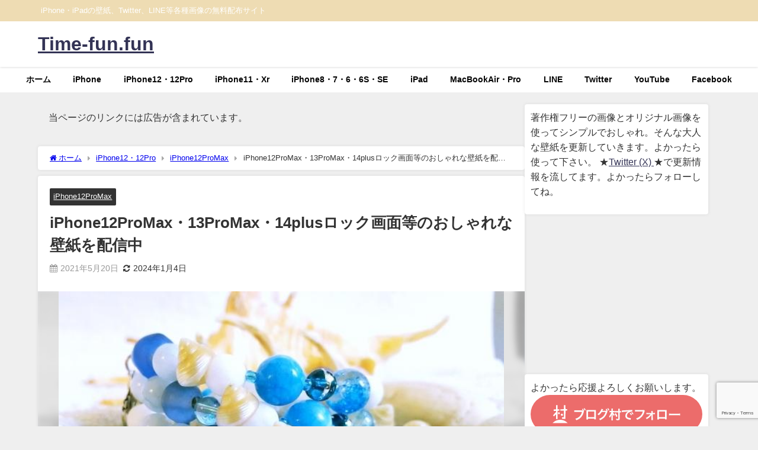

--- FILE ---
content_type: text/html; charset=UTF-8
request_url: https://time-fun.fun/iphone12/iphone12promax/new-15
body_size: 21319
content:
<!DOCTYPE html>
<html lang="ja">
<head>
<script async src="https://pagead2.googlesyndication.com/pagead/js/adsbygoogle.js?client=ca-pub-7188330795223406"
crossorigin="anonymous"></script>
<meta charset="utf-8">
<meta http-equiv="X-UA-Compatible" content="IE=edge">
<meta name="viewport" content="width=device-width, initial-scale=1" />
<title>iPhone12ProMax・13ProMax・14plusロック画面等のおしゃれな壁紙を配信中 | Time-fun.fun</title>
<meta name="description" content="アップルiPhone12ProMax・13ProMax・14plusのロック画面、ホーム画面の無料壁紙・待受けを作ります。よかったらスマホにダウンロードして使って下さい。 ●　新作 ●　花 ●　空 ●">
<meta name="thumbnail" content="https://time-fun.fun/wp-content/uploads/2021/05/t646new-150x150.jpg" /><!-- Diver OGP -->
<meta property="og:locale" content="ja_JP" />
<meta property="og:title" content="iPhone12ProMax・13ProMax・14plusロック画面等のおしゃれな壁紙を配信中" />
<meta property="og:description" content="アップルiPhone12ProMax・13ProMax・14plusのロック画面、ホーム画面の無料壁紙・待受けを作ります。よかったらスマホにダウンロードして使って下さい。 ●　新作 ●　花 ●　空 ●" />
<meta property="og:type" content="article" />
<meta property="og:url" content="https://time-fun.fun/iphone12/iphone12promax/new-15" />
<meta property="og:image" content="https://time-fun.fun/wp-content/uploads/2021/05/t646new.jpg" />
<meta property="og:site_name" content="Time-fun.fun" />
<meta name="twitter:site" content="suzu97886653" />
<meta name="twitter:card" content="summary_large_image" />
<meta name="twitter:title" content="iPhone12ProMax・13ProMax・14plusロック画面等のおしゃれな壁紙を配信中" />
<meta name="twitter:url" content="https://time-fun.fun/iphone12/iphone12promax/new-15" />
<meta name="twitter:description" content="アップルiPhone12ProMax・13ProMax・14plusのロック画面、ホーム画面の無料壁紙・待受けを作ります。よかったらスマホにダウンロードして使って下さい。 ●　新作 ●　花 ●　空 ●" />
<meta name="twitter:image" content="https://time-fun.fun/wp-content/uploads/2021/05/t646new.jpg" />
<!-- / Diver OGP -->
<link rel="canonical" href="https://time-fun.fun/iphone12/iphone12promax/new-15">
<link rel="shortcut icon" href="">
<!--[if IE]>
<link rel="shortcut icon" href="">
<![endif]-->
<link rel="apple-touch-icon" href="" />
<meta name='robots' content='max-image-preview' />
<meta name="dlm-version" content="5.0.12"><link rel="amphtml" href="https://time-fun.fun/iphone12/iphone12promax/new-15/amp" /><meta name="generator" content="AMP for WP 1.0.99.1"/><link rel='dns-prefetch' href='//webfonts.xserver.jp' />
<link rel='dns-prefetch' href='//cdnjs.cloudflare.com' />
<link rel="alternate" type="application/rss+xml" title="Time-fun.fun &raquo; フィード" href="https://time-fun.fun/feed" />
<link rel="alternate" type="application/rss+xml" title="Time-fun.fun &raquo; コメントフィード" href="https://time-fun.fun/comments/feed" />
<link rel="alternate" type="application/rss+xml" title="Time-fun.fun &raquo; iPhone12ProMax・13ProMax・14plusロック画面等のおしゃれな壁紙を配信中 のコメントのフィード" href="https://time-fun.fun/iphone12/iphone12promax/new-15/feed" />
<!-- <link rel='stylesheet'  href='https://time-fun.fun/wp-includes/css/dist/block-library/style.min.css?ver=6.4.7&#038;theme=6.0.60'  media='all'> -->
<link rel="stylesheet" type="text/css" href="//time-fun.fun/wp-content/cache/wpfc-minified/quw0ik6x/9xx08.css" media="all"/>
<style id='global-styles-inline-css' type='text/css'>
body{--wp--preset--color--black: #000000;--wp--preset--color--cyan-bluish-gray: #abb8c3;--wp--preset--color--white: #ffffff;--wp--preset--color--pale-pink: #f78da7;--wp--preset--color--vivid-red: #cf2e2e;--wp--preset--color--luminous-vivid-orange: #ff6900;--wp--preset--color--luminous-vivid-amber: #fcb900;--wp--preset--color--light-green-cyan: #7bdcb5;--wp--preset--color--vivid-green-cyan: #00d084;--wp--preset--color--pale-cyan-blue: #8ed1fc;--wp--preset--color--vivid-cyan-blue: #0693e3;--wp--preset--color--vivid-purple: #9b51e0;--wp--preset--color--light-blue: #70b8f1;--wp--preset--color--light-red: #ff8178;--wp--preset--color--light-green: #2ac113;--wp--preset--color--light-yellow: #ffe822;--wp--preset--color--light-orange: #ffa30d;--wp--preset--color--blue: #00f;--wp--preset--color--red: #f00;--wp--preset--color--purple: #674970;--wp--preset--color--gray: #ccc;--wp--preset--gradient--vivid-cyan-blue-to-vivid-purple: linear-gradient(135deg,rgba(6,147,227,1) 0%,rgb(155,81,224) 100%);--wp--preset--gradient--light-green-cyan-to-vivid-green-cyan: linear-gradient(135deg,rgb(122,220,180) 0%,rgb(0,208,130) 100%);--wp--preset--gradient--luminous-vivid-amber-to-luminous-vivid-orange: linear-gradient(135deg,rgba(252,185,0,1) 0%,rgba(255,105,0,1) 100%);--wp--preset--gradient--luminous-vivid-orange-to-vivid-red: linear-gradient(135deg,rgba(255,105,0,1) 0%,rgb(207,46,46) 100%);--wp--preset--gradient--very-light-gray-to-cyan-bluish-gray: linear-gradient(135deg,rgb(238,238,238) 0%,rgb(169,184,195) 100%);--wp--preset--gradient--cool-to-warm-spectrum: linear-gradient(135deg,rgb(74,234,220) 0%,rgb(151,120,209) 20%,rgb(207,42,186) 40%,rgb(238,44,130) 60%,rgb(251,105,98) 80%,rgb(254,248,76) 100%);--wp--preset--gradient--blush-light-purple: linear-gradient(135deg,rgb(255,206,236) 0%,rgb(152,150,240) 100%);--wp--preset--gradient--blush-bordeaux: linear-gradient(135deg,rgb(254,205,165) 0%,rgb(254,45,45) 50%,rgb(107,0,62) 100%);--wp--preset--gradient--luminous-dusk: linear-gradient(135deg,rgb(255,203,112) 0%,rgb(199,81,192) 50%,rgb(65,88,208) 100%);--wp--preset--gradient--pale-ocean: linear-gradient(135deg,rgb(255,245,203) 0%,rgb(182,227,212) 50%,rgb(51,167,181) 100%);--wp--preset--gradient--electric-grass: linear-gradient(135deg,rgb(202,248,128) 0%,rgb(113,206,126) 100%);--wp--preset--gradient--midnight: linear-gradient(135deg,rgb(2,3,129) 0%,rgb(40,116,252) 100%);--wp--preset--font-size--small: .8em;--wp--preset--font-size--medium: 1em;--wp--preset--font-size--large: 1.2em;--wp--preset--font-size--x-large: 42px;--wp--preset--font-size--xlarge: 1.5em;--wp--preset--font-size--xxlarge: 2em;--wp--preset--spacing--20: 0.44rem;--wp--preset--spacing--30: 0.67rem;--wp--preset--spacing--40: 1rem;--wp--preset--spacing--50: 1.5rem;--wp--preset--spacing--60: 2.25rem;--wp--preset--spacing--70: 3.38rem;--wp--preset--spacing--80: 5.06rem;--wp--preset--shadow--natural: 6px 6px 9px rgba(0, 0, 0, 0.2);--wp--preset--shadow--deep: 12px 12px 50px rgba(0, 0, 0, 0.4);--wp--preset--shadow--sharp: 6px 6px 0px rgba(0, 0, 0, 0.2);--wp--preset--shadow--outlined: 6px 6px 0px -3px rgba(255, 255, 255, 1), 6px 6px rgba(0, 0, 0, 1);--wp--preset--shadow--crisp: 6px 6px 0px rgba(0, 0, 0, 1);--wp--custom--spacing--small: max(1.25rem, 5vw);--wp--custom--spacing--medium: clamp(2rem, 8vw, calc(4 * var(--wp--style--block-gap)));--wp--custom--spacing--large: clamp(4rem, 10vw, 8rem);--wp--custom--spacing--outer: var(--wp--custom--spacing--small, 1.25rem);--wp--custom--typography--font-size--huge: clamp(2.25rem, 4vw, 2.75rem);--wp--custom--typography--font-size--gigantic: clamp(2.75rem, 6vw, 3.25rem);--wp--custom--typography--font-size--colossal: clamp(3.25rem, 8vw, 6.25rem);--wp--custom--typography--line-height--tiny: 1.15;--wp--custom--typography--line-height--small: 1.2;--wp--custom--typography--line-height--medium: 1.4;--wp--custom--typography--line-height--normal: 1.6;}body { margin: 0;--wp--style--global--content-size: 769px;--wp--style--global--wide-size: 1240px; }.wp-site-blocks > .alignleft { float: left; margin-right: 2em; }.wp-site-blocks > .alignright { float: right; margin-left: 2em; }.wp-site-blocks > .aligncenter { justify-content: center; margin-left: auto; margin-right: auto; }:where(.wp-site-blocks) > * { margin-block-start: 1.5em; margin-block-end: 0; }:where(.wp-site-blocks) > :first-child:first-child { margin-block-start: 0; }:where(.wp-site-blocks) > :last-child:last-child { margin-block-end: 0; }body { --wp--style--block-gap: 1.5em; }:where(body .is-layout-flow)  > :first-child:first-child{margin-block-start: 0;}:where(body .is-layout-flow)  > :last-child:last-child{margin-block-end: 0;}:where(body .is-layout-flow)  > *{margin-block-start: 1.5em;margin-block-end: 0;}:where(body .is-layout-constrained)  > :first-child:first-child{margin-block-start: 0;}:where(body .is-layout-constrained)  > :last-child:last-child{margin-block-end: 0;}:where(body .is-layout-constrained)  > *{margin-block-start: 1.5em;margin-block-end: 0;}:where(body .is-layout-flex) {gap: 1.5em;}:where(body .is-layout-grid) {gap: 1.5em;}body .is-layout-flow > .alignleft{float: left;margin-inline-start: 0;margin-inline-end: 2em;}body .is-layout-flow > .alignright{float: right;margin-inline-start: 2em;margin-inline-end: 0;}body .is-layout-flow > .aligncenter{margin-left: auto !important;margin-right: auto !important;}body .is-layout-constrained > .alignleft{float: left;margin-inline-start: 0;margin-inline-end: 2em;}body .is-layout-constrained > .alignright{float: right;margin-inline-start: 2em;margin-inline-end: 0;}body .is-layout-constrained > .aligncenter{margin-left: auto !important;margin-right: auto !important;}body .is-layout-constrained > :where(:not(.alignleft):not(.alignright):not(.alignfull)){max-width: var(--wp--style--global--content-size);margin-left: auto !important;margin-right: auto !important;}body .is-layout-constrained > .alignwide{max-width: var(--wp--style--global--wide-size);}body .is-layout-flex{display: flex;}body .is-layout-flex{flex-wrap: wrap;align-items: center;}body .is-layout-flex > *{margin: 0;}body .is-layout-grid{display: grid;}body .is-layout-grid > *{margin: 0;}body{padding-top: 0px;padding-right: 0px;padding-bottom: 0px;padding-left: 0px;}.wp-element-button, .wp-block-button__link{background-color: #32373c;border-width: 0;color: #fff;font-family: inherit;font-size: inherit;line-height: inherit;padding: calc(0.667em + 2px) calc(1.333em + 2px);text-decoration: none;}.has-black-color{color: var(--wp--preset--color--black) !important;}.has-cyan-bluish-gray-color{color: var(--wp--preset--color--cyan-bluish-gray) !important;}.has-white-color{color: var(--wp--preset--color--white) !important;}.has-pale-pink-color{color: var(--wp--preset--color--pale-pink) !important;}.has-vivid-red-color{color: var(--wp--preset--color--vivid-red) !important;}.has-luminous-vivid-orange-color{color: var(--wp--preset--color--luminous-vivid-orange) !important;}.has-luminous-vivid-amber-color{color: var(--wp--preset--color--luminous-vivid-amber) !important;}.has-light-green-cyan-color{color: var(--wp--preset--color--light-green-cyan) !important;}.has-vivid-green-cyan-color{color: var(--wp--preset--color--vivid-green-cyan) !important;}.has-pale-cyan-blue-color{color: var(--wp--preset--color--pale-cyan-blue) !important;}.has-vivid-cyan-blue-color{color: var(--wp--preset--color--vivid-cyan-blue) !important;}.has-vivid-purple-color{color: var(--wp--preset--color--vivid-purple) !important;}.has-light-blue-color{color: var(--wp--preset--color--light-blue) !important;}.has-light-red-color{color: var(--wp--preset--color--light-red) !important;}.has-light-green-color{color: var(--wp--preset--color--light-green) !important;}.has-light-yellow-color{color: var(--wp--preset--color--light-yellow) !important;}.has-light-orange-color{color: var(--wp--preset--color--light-orange) !important;}.has-blue-color{color: var(--wp--preset--color--blue) !important;}.has-red-color{color: var(--wp--preset--color--red) !important;}.has-purple-color{color: var(--wp--preset--color--purple) !important;}.has-gray-color{color: var(--wp--preset--color--gray) !important;}.has-black-background-color{background-color: var(--wp--preset--color--black) !important;}.has-cyan-bluish-gray-background-color{background-color: var(--wp--preset--color--cyan-bluish-gray) !important;}.has-white-background-color{background-color: var(--wp--preset--color--white) !important;}.has-pale-pink-background-color{background-color: var(--wp--preset--color--pale-pink) !important;}.has-vivid-red-background-color{background-color: var(--wp--preset--color--vivid-red) !important;}.has-luminous-vivid-orange-background-color{background-color: var(--wp--preset--color--luminous-vivid-orange) !important;}.has-luminous-vivid-amber-background-color{background-color: var(--wp--preset--color--luminous-vivid-amber) !important;}.has-light-green-cyan-background-color{background-color: var(--wp--preset--color--light-green-cyan) !important;}.has-vivid-green-cyan-background-color{background-color: var(--wp--preset--color--vivid-green-cyan) !important;}.has-pale-cyan-blue-background-color{background-color: var(--wp--preset--color--pale-cyan-blue) !important;}.has-vivid-cyan-blue-background-color{background-color: var(--wp--preset--color--vivid-cyan-blue) !important;}.has-vivid-purple-background-color{background-color: var(--wp--preset--color--vivid-purple) !important;}.has-light-blue-background-color{background-color: var(--wp--preset--color--light-blue) !important;}.has-light-red-background-color{background-color: var(--wp--preset--color--light-red) !important;}.has-light-green-background-color{background-color: var(--wp--preset--color--light-green) !important;}.has-light-yellow-background-color{background-color: var(--wp--preset--color--light-yellow) !important;}.has-light-orange-background-color{background-color: var(--wp--preset--color--light-orange) !important;}.has-blue-background-color{background-color: var(--wp--preset--color--blue) !important;}.has-red-background-color{background-color: var(--wp--preset--color--red) !important;}.has-purple-background-color{background-color: var(--wp--preset--color--purple) !important;}.has-gray-background-color{background-color: var(--wp--preset--color--gray) !important;}.has-black-border-color{border-color: var(--wp--preset--color--black) !important;}.has-cyan-bluish-gray-border-color{border-color: var(--wp--preset--color--cyan-bluish-gray) !important;}.has-white-border-color{border-color: var(--wp--preset--color--white) !important;}.has-pale-pink-border-color{border-color: var(--wp--preset--color--pale-pink) !important;}.has-vivid-red-border-color{border-color: var(--wp--preset--color--vivid-red) !important;}.has-luminous-vivid-orange-border-color{border-color: var(--wp--preset--color--luminous-vivid-orange) !important;}.has-luminous-vivid-amber-border-color{border-color: var(--wp--preset--color--luminous-vivid-amber) !important;}.has-light-green-cyan-border-color{border-color: var(--wp--preset--color--light-green-cyan) !important;}.has-vivid-green-cyan-border-color{border-color: var(--wp--preset--color--vivid-green-cyan) !important;}.has-pale-cyan-blue-border-color{border-color: var(--wp--preset--color--pale-cyan-blue) !important;}.has-vivid-cyan-blue-border-color{border-color: var(--wp--preset--color--vivid-cyan-blue) !important;}.has-vivid-purple-border-color{border-color: var(--wp--preset--color--vivid-purple) !important;}.has-light-blue-border-color{border-color: var(--wp--preset--color--light-blue) !important;}.has-light-red-border-color{border-color: var(--wp--preset--color--light-red) !important;}.has-light-green-border-color{border-color: var(--wp--preset--color--light-green) !important;}.has-light-yellow-border-color{border-color: var(--wp--preset--color--light-yellow) !important;}.has-light-orange-border-color{border-color: var(--wp--preset--color--light-orange) !important;}.has-blue-border-color{border-color: var(--wp--preset--color--blue) !important;}.has-red-border-color{border-color: var(--wp--preset--color--red) !important;}.has-purple-border-color{border-color: var(--wp--preset--color--purple) !important;}.has-gray-border-color{border-color: var(--wp--preset--color--gray) !important;}.has-vivid-cyan-blue-to-vivid-purple-gradient-background{background: var(--wp--preset--gradient--vivid-cyan-blue-to-vivid-purple) !important;}.has-light-green-cyan-to-vivid-green-cyan-gradient-background{background: var(--wp--preset--gradient--light-green-cyan-to-vivid-green-cyan) !important;}.has-luminous-vivid-amber-to-luminous-vivid-orange-gradient-background{background: var(--wp--preset--gradient--luminous-vivid-amber-to-luminous-vivid-orange) !important;}.has-luminous-vivid-orange-to-vivid-red-gradient-background{background: var(--wp--preset--gradient--luminous-vivid-orange-to-vivid-red) !important;}.has-very-light-gray-to-cyan-bluish-gray-gradient-background{background: var(--wp--preset--gradient--very-light-gray-to-cyan-bluish-gray) !important;}.has-cool-to-warm-spectrum-gradient-background{background: var(--wp--preset--gradient--cool-to-warm-spectrum) !important;}.has-blush-light-purple-gradient-background{background: var(--wp--preset--gradient--blush-light-purple) !important;}.has-blush-bordeaux-gradient-background{background: var(--wp--preset--gradient--blush-bordeaux) !important;}.has-luminous-dusk-gradient-background{background: var(--wp--preset--gradient--luminous-dusk) !important;}.has-pale-ocean-gradient-background{background: var(--wp--preset--gradient--pale-ocean) !important;}.has-electric-grass-gradient-background{background: var(--wp--preset--gradient--electric-grass) !important;}.has-midnight-gradient-background{background: var(--wp--preset--gradient--midnight) !important;}.has-small-font-size{font-size: var(--wp--preset--font-size--small) !important;}.has-medium-font-size{font-size: var(--wp--preset--font-size--medium) !important;}.has-large-font-size{font-size: var(--wp--preset--font-size--large) !important;}.has-x-large-font-size{font-size: var(--wp--preset--font-size--x-large) !important;}.has-xlarge-font-size{font-size: var(--wp--preset--font-size--xlarge) !important;}.has-xxlarge-font-size{font-size: var(--wp--preset--font-size--xxlarge) !important;}
.wp-block-navigation a:where(:not(.wp-element-button)){color: inherit;}
.wp-block-pullquote{font-size: 1.5em;line-height: 1.6;}
.wp-block-group-is-layout-flow > :first-child:first-child{margin-block-start: 0;}.wp-block-group-is-layout-flow > :last-child:last-child{margin-block-end: 0;}.wp-block-group-is-layout-flow > *{margin-block-start: 0;margin-block-end: 0;}.wp-block-group-is-layout-constrained > :first-child:first-child{margin-block-start: 0;}.wp-block-group-is-layout-constrained > :last-child:last-child{margin-block-end: 0;}.wp-block-group-is-layout-constrained > *{margin-block-start: 0;margin-block-end: 0;}.wp-block-group-is-layout-flex{gap: 0;}.wp-block-group-is-layout-grid{gap: 0;}
</style>
<!-- <link rel='stylesheet'  href='https://time-fun.fun/wp-content/plugins/contact-form-7/includes/css/styles.css?ver=5.9.8&#038;theme=6.0.60'  media='all'> -->
<!-- <link rel='stylesheet'  href='https://time-fun.fun/wp-content/themes/diver/css/style.min.css?ver=6.4.7&#038;theme=6.0.60'  media='all'> -->
<!-- <link rel='stylesheet'  href='https://time-fun.fun/wp-content/themes/diver_child/style.css?theme=6.0.60'  media='all'> -->
<link rel="stylesheet" type="text/css" href="//time-fun.fun/wp-content/cache/wpfc-minified/7bk09ueu/9xx08.css" media="all"/>
<script type="text/javascript"src="https://time-fun.fun/wp-includes/js/jquery/jquery.min.js?ver=3.7.1&amp;theme=6.0.60" id="jquery-core-js"></script>
<script type="text/javascript"src="https://time-fun.fun/wp-includes/js/jquery/jquery-migrate.min.js?ver=3.4.1&amp;theme=6.0.60" id="jquery-migrate-js"></script>
<script type="text/javascript"src="//webfonts.xserver.jp/js/xserverv3.js?fadein=0&amp;ver=2.0.8" id="typesquare_std-js"></script>
<link rel="https://api.w.org/" href="https://time-fun.fun/wp-json/" /><link rel="alternate" type="application/json" href="https://time-fun.fun/wp-json/wp/v2/posts/79106" /><link rel="EditURI" type="application/rsd+xml" title="RSD" href="https://time-fun.fun/xmlrpc.php?rsd" />
<meta name="generator" content="WordPress 6.4.7" />
<link rel='shortlink' href='https://time-fun.fun/?p=79106' />
<link rel="alternate" type="application/json+oembed" href="https://time-fun.fun/wp-json/oembed/1.0/embed?url=https%3A%2F%2Ftime-fun.fun%2Fiphone12%2Fiphone12promax%2Fnew-15" />
<link rel="alternate" type="text/xml+oembed" href="https://time-fun.fun/wp-json/oembed/1.0/embed?url=https%3A%2F%2Ftime-fun.fun%2Fiphone12%2Fiphone12promax%2Fnew-15&#038;format=xml" />
<meta name="monetization" content="$ coil.xrptipbot.com / -VjGnBIxSH26yThgB-Z_Kw" />      <!-- Global site tag (gtag.js) - Google Analytics -->
<script async src="https://www.googletagmanager.com/gtag/js?id=G-XFPYTGCYZ1"></script>
<script>
window.dataLayer = window.dataLayer || [];
function gtag(){dataLayer.push(arguments);}
gtag('js', new Date());
gtag('config', "G-XFPYTGCYZ1");
</script>
<script type="application/ld+json" class="json-ld">[
{
"@context": "https://schema.org",
"@type": "BlogPosting",
"mainEntityOfPage": {
"@type": "WebPage",
"@id": "https://time-fun.fun/iphone12/iphone12promax/new-15"
},
"headline": "iPhone12ProMax・13ProMax・14plusロック画面等のおしゃれな壁紙を配信中",
"image": [
"https://time-fun.fun/wp-content/uploads/2021/05/t646new.jpg",
"https://time-fun.fun/wp-content/uploads/2021/05/t646new-130x86.jpg",
"https://time-fun.fun/wp-content/uploads/2021/05/t646new-150x150.jpg"
],
"description": "アップルiPhone12ProMax・13ProMax・14plusのロック画面、ホーム画面の無料壁紙・待受けを作ります。よかったらスマホにダウンロードして使って下さい。 ●　新作 ●　花 ●　空 ●",
"datePublished": "2021-05-20T16:28:11+09:00",
"dateModified": "2024-01-04T22:23:32+09:00",
"articleSection": [
"iPhone12ProMax"
],
"author": {
"@type": "Person",
"name": "管理者",
"url": "https://time-fun.fun/author/koyuken"
},
"publisher": {
"@context": "http://schema.org",
"@type": "Organization",
"name": "Time-fun.fun",
"description": "iPhone・iPadの壁紙、Twitter、LINE等各種画像の無料配布サイト",
"logo": null
}
}
]</script>
<link rel="next" href="https://time-fun.fun/iphone12/iphone12promax/new-15/2" />
<style>body{background-image:url('');}</style> <style> #onlynav ul ul,#nav_fixed #nav ul ul,.header-logo #nav ul ul {visibility:hidden;opacity:0;transition:.2s ease-in-out;transform:translateY(10px);}#onlynav ul ul ul,#nav_fixed #nav ul ul ul,.header-logo #nav ul ul ul {transform:translateX(-20px) translateY(0);}#onlynav ul li:hover > ul,#nav_fixed #nav ul li:hover > ul,.header-logo #nav ul li:hover > ul{visibility:visible;opacity:1;transform:translateY(0);}#onlynav ul ul li:hover > ul,#nav_fixed #nav ul ul li:hover > ul,.header-logo #nav ul ul li:hover > ul{transform:translateX(0) translateY(0);}</style><style>body{background-color:#efefef;color:#333333;}:where(a){color:#333355;}:where(a):hover{color:#6495ED}:where(.content){color:#000;}:where(.content) a{color:#6f97bc;}:where(.content) a:hover{color:#6495ED;}.header-wrap,#header ul.sub-menu, #header ul.children,#scrollnav,.description_sp{background:#ffffff;color:#333333}.header-wrap a,#scrollnav a,div.logo_title{color:#333355;}.header-wrap a:hover,div.logo_title:hover{color:#6495ED}.drawer-nav-btn span{background-color:#333355;}.drawer-nav-btn:before,.drawer-nav-btn:after {border-color:#333355;}#scrollnav ul li a{background:rgba(255,255,255,0.8);color:#505050}.header_small_menu{background:#eedcb3;color:#ffffff}.header_small_menu a{color:#fff}.header_small_menu a:hover{color:#6495ED}#nav_fixed.fixed, #nav_fixed #nav ul ul{background:#ffffff;color:#050505}#nav_fixed.fixed a,#nav_fixed .logo_title{color:#333355}#nav_fixed.fixed a:hover{color:#6495ED}#nav_fixed .drawer-nav-btn:before,#nav_fixed .drawer-nav-btn:after{border-color:#333355;}#nav_fixed .drawer-nav-btn span{background-color:#333355;}#onlynav{background:#fff;color:#050505}#onlynav ul li a{color:#050505}#onlynav ul ul.sub-menu{background:#fff}#onlynav div > ul > li > a:before{border-color:#050505}#onlynav ul > li:hover > a:hover,#onlynav ul>li:hover>a,#onlynav ul>li:hover li:hover>a,#onlynav ul li:hover ul li ul li:hover > a{background:#eedcb3;color:#fff}#onlynav ul li ul li ul:before{border-left-color:#fff}#onlynav ul li:last-child ul li ul:before{border-right-color:#fff}#bigfooter{background:#fff;color:#333333}#bigfooter a{color:#eedcb3}#bigfooter a:hover{color:#6495ED}#footer{background:#fff;color:#7c4b02}#footer a{color:#333355}#footer a:hover{color:#6495ED}#sidebar .widget{background:#fff;color:#333;}#sidebar .widget a{color:#333355;}#sidebar .widget a:hover{color:#6495ED;}.post-box-contents,#main-wrap #pickup_posts_container img,.hentry, #single-main .post-sub,.navigation,.single_thumbnail,.in_loop,#breadcrumb,.pickup-cat-list,.maintop-widget, .mainbottom-widget,#share_plz,.sticky-post-box,.catpage_content_wrap,.cat-post-main{background:#fff;}.post-box{border-color:#eee;}.drawer_content_title,.searchbox_content_title{background:#eee;color:#333;}.drawer-nav,#header_search{background:#fff}.drawer-nav,.drawer-nav a,#header_search,#header_search a{color:#000}#footer_sticky_menu{background:rgba(255,255,255,.8)}.footermenu_col{background:rgba(255,255,255,.8);color:#333;}a.page-numbers{background:#afafaf;color:#fff;}.pagination .current{background:#eedcb3;color:#fff;}</style><style>@media screen and (min-width:1201px){#main-wrap,.header-wrap .header-logo,.header_small_content,.bigfooter_wrap,.footer_content,.container_top_widget,.container_bottom_widget{width:90%;}}@media screen and (max-width:1200px){ #main-wrap,.header-wrap .header-logo, .header_small_content, .bigfooter_wrap,.footer_content, .container_top_widget, .container_bottom_widget{width:96%;}}@media screen and (max-width:768px){#main-wrap,.header-wrap .header-logo,.header_small_content,.bigfooter_wrap,.footer_content,.container_top_widget,.container_bottom_widget{width:100%;}}@media screen and (min-width:960px){#sidebar {width:310px;}}</style><style>@media screen and (min-width:1201px){#main-wrap{width:90%;}}@media screen and (max-width:1200px){ #main-wrap{width:96%;}}</style><style type="text/css" id="diver-custom-heading-css">.content h2:where(:not([class])),:where(.is-editor-blocks) :where(.content) h2:not(.sc_heading){color:#fff;background-color:#ccbd99;text-align:left;border-radius:5px;}.content h3:where(:not([class])),:where(.is-editor-blocks) :where(.content) h3:not(.sc_heading){color:#000;background-color:#edb42f;text-align:left;border-bottom:2px solid #edb42f;background:transparent;padding-left:0px;padding-right:0px;}.content h4:where(:not([class])),:where(.is-editor-blocks) :where(.content) h4:not(.sc_heading){color:#000;background-color:#000;text-align:left;background:transparent;display:flex;align-items:center;padding:0px;}.content h4:where(:not([class])):before,:where(.is-editor-blocks) :where(.content) h4:not(.sc_heading):before{content:"";width:.6em;height:.6em;margin-right:.6em;background-color:#000;transform:rotate(45deg);}.content h5:where(:not([class])),:where(.is-editor-blocks) :where(.content) h5:not(.sc_heading){color:#000;}</style><link rel="icon" href="https://time-fun.fun/wp-content/uploads/2019/09/cropped-fun-32x32.png" sizes="32x32" />
<link rel="icon" href="https://time-fun.fun/wp-content/uploads/2019/09/cropped-fun-192x192.png" sizes="192x192" />
<link rel="apple-touch-icon" href="https://time-fun.fun/wp-content/uploads/2019/09/cropped-fun-180x180.png" />
<meta name="msapplication-TileImage" content="https://time-fun.fun/wp-content/uploads/2019/09/cropped-fun-270x270.png" />
<style type="text/css" id="wp-custom-css">
.gallery-columns-3 .gallery-item {
width: 33.333%;
}
.gallery-columns-4 .gallery-item {
width: 25%;
}
.gallery-columns-5 .gallery-item {
width: 20%;
}		</style>
<script src="https://www.youtube.com/iframe_api"></script>
<script async src="//pagead2.googlesyndication.com/pagead/js/adsbygoogle.js"></script>
</head>
<body itemscope="itemscope" itemtype="http://schema.org/WebPage" class="post-template-default single single-post postid-79106 single-format-standard wp-embed-responsive  l-sidebar-right">
<div id="container">
<!-- header -->
<!-- lpページでは表示しない -->
<div id="header" class="clearfix">
<header class="header-wrap" role="banner" itemscope="itemscope" itemtype="http://schema.org/WPHeader">
<div class="header_small_menu clearfix">
<div class="header_small_content">
<div id="description">iPhone・iPadの壁紙、Twitter、LINE等各種画像の無料配布サイト</div>
<nav class="header_small_menu_right" role="navigation" itemscope="itemscope" itemtype="http://scheme.org/SiteNavigationElement">
</nav>
</div>
</div>
<div class="header-logo clearfix">
<!-- /Navigation -->
<div id="logo">
<a href="https://time-fun.fun/">
<div class="logo_title">Time-fun.fun</div>
</a>
</div>
</div>
</header>
<nav id="scrollnav" role="navigation" itemscope="itemscope" itemtype="http://scheme.org/SiteNavigationElement">
<div class="menu-%e3%82%ab%e3%82%b9%e3%82%bf%e3%83%a0%e3%82%ab%e3%83%86%e3%82%b4%e3%83%aa%e3%83%bc-container"><ul id="scroll-menu"><li id="menu-item-30245" class="menu-item menu-item-type-custom menu-item-object-custom menu-item-home menu-item-30245"><a target="_blank" rel="noopener" href="https://time-fun.fun/">ホーム</a></li>
<li id="menu-item-24139" class="menu-item menu-item-type-taxonomy menu-item-object-category menu-item-24139"><a href="https://time-fun.fun/category/iphone">iPhone</a></li>
<li id="menu-item-53325" class="menu-item menu-item-type-taxonomy menu-item-object-category current-post-ancestor menu-item-has-children menu-item-53325"><a href="https://time-fun.fun/category/iphone12">iPhone12・12Pro</a>
<ul class="sub-menu">
<li id="menu-item-61284" class="menu-item menu-item-type-taxonomy menu-item-object-category menu-item-61284"><a href="https://time-fun.fun/category/iphone12/iphone12mini">iPhone12Mini</a></li>
<li id="menu-item-61285" class="menu-item menu-item-type-taxonomy menu-item-object-category current-post-ancestor current-menu-parent current-post-parent menu-item-61285"><a href="https://time-fun.fun/category/iphone12/iphone12promax">iPhone12ProMax</a></li>
</ul>
</li>
<li id="menu-item-10733" class="menu-item menu-item-type-taxonomy menu-item-object-category menu-item-has-children menu-item-10733"><a href="https://time-fun.fun/category/iphone11">iPhone11・Xr</a>
<ul class="sub-menu">
<li id="menu-item-10734" class="menu-item menu-item-type-taxonomy menu-item-object-category menu-item-10734"><a href="https://time-fun.fun/category/iphone11p">iPhone11Pro・Xs・X</a></li>
<li id="menu-item-10735" class="menu-item menu-item-type-taxonomy menu-item-object-category menu-item-10735"><a href="https://time-fun.fun/category/iphone11p-m">iPhone11Pro Max・XsMax</a></li>
</ul>
</li>
<li id="menu-item-10731" class="menu-item menu-item-type-taxonomy menu-item-object-category menu-item-has-children menu-item-10731"><a href="https://time-fun.fun/category/iphone8">iPhone8・7・6・6S・SE</a>
<ul class="sub-menu">
<li id="menu-item-10732" class="menu-item menu-item-type-taxonomy menu-item-object-category menu-item-10732"><a href="https://time-fun.fun/category/iphone8p">iPhone 8・7・6・6S Plus</a></li>
</ul>
</li>
<li id="menu-item-10730" class="menu-item menu-item-type-taxonomy menu-item-object-category menu-item-has-children menu-item-10730"><a href="https://time-fun.fun/category/ipad">iPad</a>
<ul class="sub-menu">
<li id="menu-item-61290" class="menu-item menu-item-type-taxonomy menu-item-object-category menu-item-61290"><a href="https://time-fun.fun/category/ipad/9-7">9.7インチ・7.9インチ</a></li>
<li id="menu-item-61286" class="menu-item menu-item-type-taxonomy menu-item-object-category menu-item-61286"><a href="https://time-fun.fun/category/ipad/10-2">10.2インチ</a></li>
<li id="menu-item-61287" class="menu-item menu-item-type-taxonomy menu-item-object-category menu-item-61287"><a href="https://time-fun.fun/category/ipad/10-5">10.5インチ</a></li>
<li id="menu-item-61288" class="menu-item menu-item-type-taxonomy menu-item-object-category menu-item-61288"><a href="https://time-fun.fun/category/ipad/11">11インチ</a></li>
<li id="menu-item-61289" class="menu-item menu-item-type-taxonomy menu-item-object-category menu-item-61289"><a href="https://time-fun.fun/category/ipad/12-9">12.9インチ</a></li>
</ul>
</li>
<li id="menu-item-30244" class="menu-item menu-item-type-taxonomy menu-item-object-category menu-item-30244"><a href="https://time-fun.fun/category/macbook">MacBookAir・Pro</a></li>
<li id="menu-item-31263" class="menu-item menu-item-type-taxonomy menu-item-object-category menu-item-31263"><a href="https://time-fun.fun/category/line">LINE</a></li>
<li id="menu-item-31452" class="menu-item menu-item-type-taxonomy menu-item-object-category menu-item-31452"><a href="https://time-fun.fun/category/ttwitter">Twitter</a></li>
<li id="menu-item-32446" class="menu-item menu-item-type-taxonomy menu-item-object-category menu-item-32446"><a href="https://time-fun.fun/category/youtube">YouTube</a></li>
<li id="menu-item-33850" class="menu-item menu-item-type-taxonomy menu-item-object-category menu-item-33850"><a href="https://time-fun.fun/category/ffacebook">Facebook</a></li>
</ul></div>		</nav>
<div id="nav_fixed">
<div class="header-logo clearfix">
<!-- Navigation -->
<!-- /Navigation -->
<div class="logo clearfix">
<a href="https://time-fun.fun/">
<div class="logo_title">Time-fun.fun</div>
</a>
</div>
<nav id="nav" role="navigation" itemscope="itemscope" itemtype="http://scheme.org/SiteNavigationElement">
<div class="menu-%e3%82%ab%e3%82%b9%e3%82%bf%e3%83%a0%e3%82%ab%e3%83%86%e3%82%b4%e3%83%aa%e3%83%bc-container"><ul id="fixnavul" class="menu"><li class="menu-item menu-item-type-custom menu-item-object-custom menu-item-home menu-item-30245"><a target="_blank" rel="noopener" href="https://time-fun.fun/">ホーム</a></li>
<li class="menu-item menu-item-type-taxonomy menu-item-object-category menu-item-24139"><a href="https://time-fun.fun/category/iphone">iPhone</a></li>
<li class="menu-item menu-item-type-taxonomy menu-item-object-category current-post-ancestor menu-item-has-children menu-item-53325"><a href="https://time-fun.fun/category/iphone12">iPhone12・12Pro</a>
<ul class="sub-menu">
<li class="menu-item menu-item-type-taxonomy menu-item-object-category menu-item-61284"><a href="https://time-fun.fun/category/iphone12/iphone12mini">iPhone12Mini</a></li>
<li class="menu-item menu-item-type-taxonomy menu-item-object-category current-post-ancestor current-menu-parent current-post-parent menu-item-61285"><a href="https://time-fun.fun/category/iphone12/iphone12promax">iPhone12ProMax</a></li>
</ul>
</li>
<li class="menu-item menu-item-type-taxonomy menu-item-object-category menu-item-has-children menu-item-10733"><a href="https://time-fun.fun/category/iphone11">iPhone11・Xr</a>
<ul class="sub-menu">
<li class="menu-item menu-item-type-taxonomy menu-item-object-category menu-item-10734"><a href="https://time-fun.fun/category/iphone11p">iPhone11Pro・Xs・X</a></li>
<li class="menu-item menu-item-type-taxonomy menu-item-object-category menu-item-10735"><a href="https://time-fun.fun/category/iphone11p-m">iPhone11Pro Max・XsMax</a></li>
</ul>
</li>
<li class="menu-item menu-item-type-taxonomy menu-item-object-category menu-item-has-children menu-item-10731"><a href="https://time-fun.fun/category/iphone8">iPhone8・7・6・6S・SE</a>
<ul class="sub-menu">
<li class="menu-item menu-item-type-taxonomy menu-item-object-category menu-item-10732"><a href="https://time-fun.fun/category/iphone8p">iPhone 8・7・6・6S Plus</a></li>
</ul>
</li>
<li class="menu-item menu-item-type-taxonomy menu-item-object-category menu-item-has-children menu-item-10730"><a href="https://time-fun.fun/category/ipad">iPad</a>
<ul class="sub-menu">
<li class="menu-item menu-item-type-taxonomy menu-item-object-category menu-item-61290"><a href="https://time-fun.fun/category/ipad/9-7">9.7インチ・7.9インチ</a></li>
<li class="menu-item menu-item-type-taxonomy menu-item-object-category menu-item-61286"><a href="https://time-fun.fun/category/ipad/10-2">10.2インチ</a></li>
<li class="menu-item menu-item-type-taxonomy menu-item-object-category menu-item-61287"><a href="https://time-fun.fun/category/ipad/10-5">10.5インチ</a></li>
<li class="menu-item menu-item-type-taxonomy menu-item-object-category menu-item-61288"><a href="https://time-fun.fun/category/ipad/11">11インチ</a></li>
<li class="menu-item menu-item-type-taxonomy menu-item-object-category menu-item-61289"><a href="https://time-fun.fun/category/ipad/12-9">12.9インチ</a></li>
</ul>
</li>
<li class="menu-item menu-item-type-taxonomy menu-item-object-category menu-item-30244"><a href="https://time-fun.fun/category/macbook">MacBookAir・Pro</a></li>
<li class="menu-item menu-item-type-taxonomy menu-item-object-category menu-item-31263"><a href="https://time-fun.fun/category/line">LINE</a></li>
<li class="menu-item menu-item-type-taxonomy menu-item-object-category menu-item-31452"><a href="https://time-fun.fun/category/ttwitter">Twitter</a></li>
<li class="menu-item menu-item-type-taxonomy menu-item-object-category menu-item-32446"><a href="https://time-fun.fun/category/youtube">YouTube</a></li>
<li class="menu-item menu-item-type-taxonomy menu-item-object-category menu-item-33850"><a href="https://time-fun.fun/category/ffacebook">Facebook</a></li>
</ul></div>			</nav>
</div>
</div>
<nav id="onlynav" class="onlynav" role="navigation" itemscope="itemscope" itemtype="http://scheme.org/SiteNavigationElement">
<div class="menu-%e3%82%ab%e3%82%b9%e3%82%bf%e3%83%a0%e3%82%ab%e3%83%86%e3%82%b4%e3%83%aa%e3%83%bc-container"><ul id="onlynavul" class="menu"><li class="menu-item menu-item-type-custom menu-item-object-custom menu-item-home menu-item-30245"><a target="_blank" rel="noopener" href="https://time-fun.fun/">ホーム</a></li>
<li class="menu-item menu-item-type-taxonomy menu-item-object-category menu-item-24139"><a href="https://time-fun.fun/category/iphone">iPhone</a></li>
<li class="menu-item menu-item-type-taxonomy menu-item-object-category current-post-ancestor menu-item-has-children menu-item-53325"><a href="https://time-fun.fun/category/iphone12">iPhone12・12Pro</a>
<ul class="sub-menu">
<li class="menu-item menu-item-type-taxonomy menu-item-object-category menu-item-61284"><a href="https://time-fun.fun/category/iphone12/iphone12mini">iPhone12Mini</a></li>
<li class="menu-item menu-item-type-taxonomy menu-item-object-category current-post-ancestor current-menu-parent current-post-parent menu-item-61285"><a href="https://time-fun.fun/category/iphone12/iphone12promax">iPhone12ProMax</a></li>
</ul>
</li>
<li class="menu-item menu-item-type-taxonomy menu-item-object-category menu-item-has-children menu-item-10733"><a href="https://time-fun.fun/category/iphone11">iPhone11・Xr</a>
<ul class="sub-menu">
<li class="menu-item menu-item-type-taxonomy menu-item-object-category menu-item-10734"><a href="https://time-fun.fun/category/iphone11p">iPhone11Pro・Xs・X</a></li>
<li class="menu-item menu-item-type-taxonomy menu-item-object-category menu-item-10735"><a href="https://time-fun.fun/category/iphone11p-m">iPhone11Pro Max・XsMax</a></li>
</ul>
</li>
<li class="menu-item menu-item-type-taxonomy menu-item-object-category menu-item-has-children menu-item-10731"><a href="https://time-fun.fun/category/iphone8">iPhone8・7・6・6S・SE</a>
<ul class="sub-menu">
<li class="menu-item menu-item-type-taxonomy menu-item-object-category menu-item-10732"><a href="https://time-fun.fun/category/iphone8p">iPhone 8・7・6・6S Plus</a></li>
</ul>
</li>
<li class="menu-item menu-item-type-taxonomy menu-item-object-category menu-item-has-children menu-item-10730"><a href="https://time-fun.fun/category/ipad">iPad</a>
<ul class="sub-menu">
<li class="menu-item menu-item-type-taxonomy menu-item-object-category menu-item-61290"><a href="https://time-fun.fun/category/ipad/9-7">9.7インチ・7.9インチ</a></li>
<li class="menu-item menu-item-type-taxonomy menu-item-object-category menu-item-61286"><a href="https://time-fun.fun/category/ipad/10-2">10.2インチ</a></li>
<li class="menu-item menu-item-type-taxonomy menu-item-object-category menu-item-61287"><a href="https://time-fun.fun/category/ipad/10-5">10.5インチ</a></li>
<li class="menu-item menu-item-type-taxonomy menu-item-object-category menu-item-61288"><a href="https://time-fun.fun/category/ipad/11">11インチ</a></li>
<li class="menu-item menu-item-type-taxonomy menu-item-object-category menu-item-61289"><a href="https://time-fun.fun/category/ipad/12-9">12.9インチ</a></li>
</ul>
</li>
<li class="menu-item menu-item-type-taxonomy menu-item-object-category menu-item-30244"><a href="https://time-fun.fun/category/macbook">MacBookAir・Pro</a></li>
<li class="menu-item menu-item-type-taxonomy menu-item-object-category menu-item-31263"><a href="https://time-fun.fun/category/line">LINE</a></li>
<li class="menu-item menu-item-type-taxonomy menu-item-object-category menu-item-31452"><a href="https://time-fun.fun/category/ttwitter">Twitter</a></li>
<li class="menu-item menu-item-type-taxonomy menu-item-object-category menu-item-32446"><a href="https://time-fun.fun/category/youtube">YouTube</a></li>
<li class="menu-item menu-item-type-taxonomy menu-item-object-category menu-item-33850"><a href="https://time-fun.fun/category/ffacebook">Facebook</a></li>
</ul></div>			</nav>
</div>
<div class="d_sp">
</div>
<div id="main-wrap">
<!-- main -->
<div class="l-main-container">
<main id="single-main"  style="margin-right:-330px;padding-right:330px;" role="main">
<div id="block-14" class="widget singletop-widget mainwidget widget_block"><p class=”wp-caption-text”><i class=”fa fa-info-circle” aria-hidden=”true”>&nbsp;</i> 当ページのリンクには広告が含まれています。</p></div>			
<div id="breadcrumb"><ul itemscope itemtype="http://schema.org/BreadcrumbList"><li itemprop="itemListElement" itemscope itemtype="http://schema.org/ListItem"><a href="https://time-fun.fun/" itemprop="item"><span itemprop="name"><i class="fa fa-home" aria-hidden="true"></i> ホーム</span></a><meta itemprop="position" content="1" /></li><li itemprop="itemListElement" itemscope itemtype="http://schema.org/ListItem"><a href="https://time-fun.fun/category/iphone12" itemprop="item"><span itemprop="name">iPhone12・12Pro</span></a><meta itemprop="position" content="2" /></li><li itemprop="itemListElement" itemscope itemtype="http://schema.org/ListItem"><a href="https://time-fun.fun/category/iphone12/iphone12promax" itemprop="item"><span itemprop="name">iPhone12ProMax</span></a><meta itemprop="position" content="3" /></li><li itemprop="itemListElement" itemscope itemtype="http://schema.org/ListItem"><span itemprop="name">iPhone12ProMax・13ProMax・14plusロック画面等のおしゃれな壁紙を配信中</span><meta itemprop="position" content="4" /></li></ul></div> 
<div id="content_area" class="fadeIn animated">
<article id="post-79106" class="post-79106 post type-post status-publish format-standard has-post-thumbnail hentry category-iphone12promax">
<header>
<div class="post-meta clearfix">
<div class="cat-tag">
<div class="single-post-category" style="background:"><a href="https://time-fun.fun/category/iphone12/iphone12promax" rel="category tag">iPhone12ProMax</a></div>
</div>
<h1 class="single-post-title entry-title">iPhone12ProMax・13ProMax・14plusロック画面等のおしゃれな壁紙を配信中</h1>
<div class="post-meta-bottom">
<time class="single-post-date published updated" datetime="2021-05-20"><i class="fa fa-calendar" aria-hidden="true"></i>2021年5月20日</time>
<time class="single-post-date modified" datetime="2024-01-04"><i class="fa fa-refresh" aria-hidden="true"></i>2024年1月4日</time>
</div>
</div>
<figure class="single_thumbnail lazyload" data-bg="https://time-fun.fun/wp-content/uploads/2021/05/t646new.jpg"><img src="https://time-fun.fun/wp-content/uploads/2021/05/t646new.jpg" width="620" height="412" alt="iPhone12ProMax・13ProMax・14plusロック画面等のおしゃれな壁紙を配信中"><figcaption>iPhone12ProMaxロック画面等無料壁紙・待受け</figcaption></figure>    
</header>
<section class="single-post-main">
<script async src="https://pagead2.googlesyndication.com/pagead/js/adsbygoogle.js?client=ca-pub-7188330795223406"
crossorigin="anonymous"></script>
<!-- tff3 -->
<ins class="adsbygoogle"
style="display:block"
data-ad-client="ca-pub-7188330795223406"
data-ad-slot="8268064722"
data-ad-format="auto"
data-full-width-responsive="true"></ins>
<script>
(adsbygoogle = window.adsbygoogle || []).push({});
</script>
<div class="content">
<p id="b">アップルiPhone12ProMax・13ProMax・14plusのロック画面、ホーム画面の無料壁紙・待受けを作ります。よかったらスマホにダウンロードして使って下さい。</p>
<p>&nbsp;</p>
<div class="sc_balloon left" style="border-radius: 3px;"><strong>好きな画像をタップして拡大表示した後,長押しで</strong><br />
<strong>『画像を保存』でスマホに画像を保存してから使って下さい。</strong></div>
<div class="sc_frame_wrap custom">
<div class="sc_frame " style="border-color: #edb42f; background-color: #fff; color: #333;">
<div class="sc_frame_text"><a href="#a">●　新作</a><br />
<a href="https://time-fun.fun/iphone13-13pro/iphone13promax/flower-70">●　花</a><br />
<a href="https://time-fun.fun/iphone12/iphone12promax/sky-13">●　空</a><br />
<a href="https://time-fun.fun/iphone13-13pro/iphone13promax/spring-30">●　春</a><br />
<a href="https://time-fun.fun/iphone13-13pro/iphone13promax/summer-35">●　夏</a><br />
<a href="https://time-fun.fun/iphone13-13pro/iphone13promax/autumn-41">●　秋</a><br />
●　冬<br />
<a href="https://time-fun.fun/iphone12/iphone12promax/new-year">●　お正月</a><br />
<a href="https://time-fun.fun/iphone12/iphone12promax/valentine-6">●　バレンタインデー</a><br />
<a href="https://time-fun.fun/iphone12/iphone12promax/easter-4">●　イースター</a><br />
<a href="https://time-fun.fun/iphone13-13pro/iphone13promax/halloween-33">●　ハロウィン</a><br />
<a href="https://time-fun.fun/iphone14/iphone14plus/christmas-44">●　クリスマス</a><br />
<a href="https://time-fun.fun/iphone12/iphone12promax/rain-6">●　雨</a><br />
●　日本の和の風景<br />
<a href="https://time-fun.fun/iphone12/iphone12promax/scandinavian-3">●　北欧</a><br />
<a href="https://time-fun.fun/iphone12/iphone12promax/musics">●　音楽</a><br />
<a href="https://time-fun.fun/iphone12/iphone12promax/retro-9">●　レトロ</a></div>
<div class="sc_frame_text"><a href="https://time-fun.fun/iphone12/iphone12promax/retro-8">●　昭和レトロ</a><br />
<a href="https://time-fun.fun/iphone12/iphone12promax/cosmetics-6">●　コスメ</a><br />
<a href="https://time-fun.fun/iphone13-13pro/iphone13promax/coffee-22">●　コーヒー</a><br />
<a href="https://time-fun.fun/iphone12/iphone12promax/dog-11">●　犬</a><br />
<a href="https://time-fun.fun/iphone12/iphone12promax/animal-11">●　動物</a><br />
<a href="https://time-fun.fun/iphone12/iphone12promax/white-16">●　白</a><br />
<a href="https://time-fun.fun/iphone12/iphone12promax/black-17">●　黒・モノクロ</a><br />
<a href="https://time-fun.fun/iphone12/iphone12promax/pink-12">●　ピンク</a></div>
<div class="sc_frame_text"><a href="https://time-fun.fun/iphone12/iphone12promax/blue-9">●　青</a></div>
<div class="sc_frame_text"><a href="https://time-fun.fun/iphone12/iphone12promax/red-10">●　赤</a></div>
<div class="sc_frame_text"><a href="https://time-fun.fun/iphone12/iphone12promax/green-10">●　緑</a></div>
<div><a href="https://time-fun.fun/iphone12/iphone12promax/violet-6">●　紫</a></div>
<div class="sc_frame_text"><a href="https://time-fun.fun/iphone12/iphone12promax/pattern-5">●　パターン柄</a><br />
<a href="https://time-fun.fun/iphone/muzi">●　無地</a></div>
<div><a href="https://time-fun.fun/iphone12/iphone12promax/angel-3">●　天使</a></div>
<div><a href="https://time-fun.fun/iphone12/iphone12promax/hawaii-2">●　ハワイ</a></div>
<div><a href="https://time-fun.fun/iphone12/iphone12promax/chirui-5">●　チルい</a></div>
<div><a href="https://time-fun.fun/iphone12/iphone12promax/skateboard-4">●　スケートボード</a></div>
<div><a href="https://time-fun.fun/iphone12/iphone12promax/sports-2">●　スポーツ</a></div>
<div><a href="https://time-fun.fun/iphone13-13pro/iphone13promax/omamori-2">●　お守り</a></div>
<div><a href="https://time-fun.fun/iphone13-13pro/iphone13promax/dry-flower-2">●　ドライフラワー</a></div>
</div>
</div>
<h2 id="a">●　新作</h2>
<div id='gallery-1' class='gallery galleryid-79106 gallery-columns-3 gallery-size-medium'><figure class='gallery-item'>
<div class='gallery-icon portrait'>
<a href='https://time-fun.fun/wp-content/uploads/2021/08/this-month1284-147.jpg'><img decoding="async" width="42" height="91" src="https://time-fun.fun/wp-content/uploads/2021/08/this-month1284-147-60x130.jpg" class="attachment-medium size-medium" alt="" srcset="https://time-fun.fun/wp-content/uploads/2021/08/this-month1284-147-60x130.jpg 60w, https://time-fun.fun/wp-content/uploads/2021/08/this-month1284-147-208x450.jpg 208w, https://time-fun.fun/wp-content/uploads/2021/08/this-month1284-147-768x1662.jpg 768w, https://time-fun.fun/wp-content/uploads/2021/08/this-month1284-147-710x1536.jpg 710w, https://time-fun.fun/wp-content/uploads/2021/08/this-month1284-147-946x2048.jpg 946w, https://time-fun.fun/wp-content/uploads/2021/08/this-month1284-147.jpg 1284w" sizes="(max-width: 42px) 100vw, 42px" /></a>
</div></figure><figure class='gallery-item'>
<div class='gallery-icon portrait'>
<a href='https://time-fun.fun/wp-content/uploads/2021/08/this-month1284-147-9.jpg'><img decoding="async" width="42" height="91" data-src="https://time-fun.fun/wp-content/uploads/2021/08/this-month1284-147-9-60x130.jpg" class="attachment-medium size-medium lazyload" alt="" data-srcset="https://time-fun.fun/wp-content/uploads/2021/08/this-month1284-147-9-60x130.jpg 60w, https://time-fun.fun/wp-content/uploads/2021/08/this-month1284-147-9-208x450.jpg 208w, https://time-fun.fun/wp-content/uploads/2021/08/this-month1284-147-9-768x1662.jpg 768w, https://time-fun.fun/wp-content/uploads/2021/08/this-month1284-147-9-710x1536.jpg 710w, https://time-fun.fun/wp-content/uploads/2021/08/this-month1284-147-9-946x2048.jpg 946w, https://time-fun.fun/wp-content/uploads/2021/08/this-month1284-147-9.jpg 1284w" data-sizes="(max-width: 42px) 100vw, 42px" /></a>
</div></figure><figure class='gallery-item'>
<div class='gallery-icon portrait'>
<a href='https://time-fun.fun/wp-content/uploads/2021/08/this-month1284-148.jpg'><img decoding="async" width="42" height="91" data-src="https://time-fun.fun/wp-content/uploads/2021/08/this-month1284-148-60x130.jpg" class="attachment-medium size-medium lazyload" alt="" data-srcset="https://time-fun.fun/wp-content/uploads/2021/08/this-month1284-148-60x130.jpg 60w, https://time-fun.fun/wp-content/uploads/2021/08/this-month1284-148-208x450.jpg 208w, https://time-fun.fun/wp-content/uploads/2021/08/this-month1284-148-768x1662.jpg 768w, https://time-fun.fun/wp-content/uploads/2021/08/this-month1284-148-710x1536.jpg 710w, https://time-fun.fun/wp-content/uploads/2021/08/this-month1284-148-946x2048.jpg 946w, https://time-fun.fun/wp-content/uploads/2021/08/this-month1284-148.jpg 1284w" data-sizes="(max-width: 42px) 100vw, 42px" /></a>
</div></figure><figure class='gallery-item'>
<div class='gallery-icon portrait'>
<a href='https://time-fun.fun/wp-content/uploads/2021/08/this-month1284-148-10.jpg'><img loading="lazy" decoding="async" width="42" height="91" data-src="https://time-fun.fun/wp-content/uploads/2021/08/this-month1284-148-10-60x130.jpg" class="attachment-medium size-medium lazyload" alt="" data-srcset="https://time-fun.fun/wp-content/uploads/2021/08/this-month1284-148-10-60x130.jpg 60w, https://time-fun.fun/wp-content/uploads/2021/08/this-month1284-148-10-208x450.jpg 208w, https://time-fun.fun/wp-content/uploads/2021/08/this-month1284-148-10-768x1662.jpg 768w, https://time-fun.fun/wp-content/uploads/2021/08/this-month1284-148-10-710x1536.jpg 710w, https://time-fun.fun/wp-content/uploads/2021/08/this-month1284-148-10-946x2048.jpg 946w, https://time-fun.fun/wp-content/uploads/2021/08/this-month1284-148-10.jpg 1284w" data-sizes="(max-width: 42px) 100vw, 42px" /></a>
</div></figure><figure class='gallery-item'>
<div class='gallery-icon portrait'>
<a href='https://time-fun.fun/wp-content/uploads/2021/08/this-month1284-149.jpg'><img loading="lazy" decoding="async" width="42" height="91" data-src="https://time-fun.fun/wp-content/uploads/2021/08/this-month1284-149-60x130.jpg" class="attachment-medium size-medium lazyload" alt="" data-srcset="https://time-fun.fun/wp-content/uploads/2021/08/this-month1284-149-60x130.jpg 60w, https://time-fun.fun/wp-content/uploads/2021/08/this-month1284-149-208x450.jpg 208w, https://time-fun.fun/wp-content/uploads/2021/08/this-month1284-149-768x1662.jpg 768w, https://time-fun.fun/wp-content/uploads/2021/08/this-month1284-149-710x1536.jpg 710w, https://time-fun.fun/wp-content/uploads/2021/08/this-month1284-149-946x2048.jpg 946w, https://time-fun.fun/wp-content/uploads/2021/08/this-month1284-149.jpg 1284w" data-sizes="(max-width: 42px) 100vw, 42px" /></a>
</div></figure><figure class='gallery-item'>
<div class='gallery-icon portrait'>
<a href='https://time-fun.fun/wp-content/uploads/2021/08/this-month1284-149-11.jpg'><img loading="lazy" decoding="async" width="42" height="91" data-src="https://time-fun.fun/wp-content/uploads/2021/08/this-month1284-149-11-60x130.jpg" class="attachment-medium size-medium lazyload" alt="" data-srcset="https://time-fun.fun/wp-content/uploads/2021/08/this-month1284-149-11-60x130.jpg 60w, https://time-fun.fun/wp-content/uploads/2021/08/this-month1284-149-11-208x450.jpg 208w, https://time-fun.fun/wp-content/uploads/2021/08/this-month1284-149-11-768x1662.jpg 768w, https://time-fun.fun/wp-content/uploads/2021/08/this-month1284-149-11-710x1536.jpg 710w, https://time-fun.fun/wp-content/uploads/2021/08/this-month1284-149-11-946x2048.jpg 946w, https://time-fun.fun/wp-content/uploads/2021/08/this-month1284-149-11.jpg 1284w" data-sizes="(max-width: 42px) 100vw, 42px" /></a>
</div></figure><figure class='gallery-item'>
<div class='gallery-icon portrait'>
<a href='https://time-fun.fun/wp-content/uploads/2021/08/this-month1284-150.jpg'><img loading="lazy" decoding="async" width="42" height="91" data-src="https://time-fun.fun/wp-content/uploads/2021/08/this-month1284-150-60x130.jpg" class="attachment-medium size-medium lazyload" alt="" data-srcset="https://time-fun.fun/wp-content/uploads/2021/08/this-month1284-150-60x130.jpg 60w, https://time-fun.fun/wp-content/uploads/2021/08/this-month1284-150-208x450.jpg 208w, https://time-fun.fun/wp-content/uploads/2021/08/this-month1284-150-768x1662.jpg 768w, https://time-fun.fun/wp-content/uploads/2021/08/this-month1284-150-710x1536.jpg 710w, https://time-fun.fun/wp-content/uploads/2021/08/this-month1284-150-946x2048.jpg 946w, https://time-fun.fun/wp-content/uploads/2021/08/this-month1284-150.jpg 1284w" data-sizes="(max-width: 42px) 100vw, 42px" /></a>
</div></figure><figure class='gallery-item'>
<div class='gallery-icon portrait'>
<a href='https://time-fun.fun/wp-content/uploads/2021/08/this-month1284-150-12.jpg'><img loading="lazy" decoding="async" width="42" height="91" data-src="https://time-fun.fun/wp-content/uploads/2021/08/this-month1284-150-12-60x130.jpg" class="attachment-medium size-medium lazyload" alt="" data-srcset="https://time-fun.fun/wp-content/uploads/2021/08/this-month1284-150-12-60x130.jpg 60w, https://time-fun.fun/wp-content/uploads/2021/08/this-month1284-150-12-208x450.jpg 208w, https://time-fun.fun/wp-content/uploads/2021/08/this-month1284-150-12-768x1662.jpg 768w, https://time-fun.fun/wp-content/uploads/2021/08/this-month1284-150-12-710x1536.jpg 710w, https://time-fun.fun/wp-content/uploads/2021/08/this-month1284-150-12-946x2048.jpg 946w, https://time-fun.fun/wp-content/uploads/2021/08/this-month1284-150-12.jpg 1284w" data-sizes="(max-width: 42px) 100vw, 42px" /></a>
</div></figure><figure class='gallery-item'>
<div class='gallery-icon portrait'>
<a href='https://time-fun.fun/wp-content/uploads/2021/08/this-month1284-151.jpg'><img loading="lazy" decoding="async" width="42" height="91" data-src="https://time-fun.fun/wp-content/uploads/2021/08/this-month1284-151-60x130.jpg" class="attachment-medium size-medium lazyload" alt="" data-srcset="https://time-fun.fun/wp-content/uploads/2021/08/this-month1284-151-60x130.jpg 60w, https://time-fun.fun/wp-content/uploads/2021/08/this-month1284-151-208x450.jpg 208w, https://time-fun.fun/wp-content/uploads/2021/08/this-month1284-151-768x1662.jpg 768w, https://time-fun.fun/wp-content/uploads/2021/08/this-month1284-151-710x1536.jpg 710w, https://time-fun.fun/wp-content/uploads/2021/08/this-month1284-151-946x2048.jpg 946w, https://time-fun.fun/wp-content/uploads/2021/08/this-month1284-151.jpg 1284w" data-sizes="(max-width: 42px) 100vw, 42px" /></a>
</div></figure><figure class='gallery-item'>
<div class='gallery-icon portrait'>
<a href='https://time-fun.fun/wp-content/uploads/2021/08/this-month1284-151-13.jpg'><img loading="lazy" decoding="async" width="42" height="91" data-src="https://time-fun.fun/wp-content/uploads/2021/08/this-month1284-151-13-60x130.jpg" class="attachment-medium size-medium lazyload" alt="" data-srcset="https://time-fun.fun/wp-content/uploads/2021/08/this-month1284-151-13-60x130.jpg 60w, https://time-fun.fun/wp-content/uploads/2021/08/this-month1284-151-13-208x450.jpg 208w, https://time-fun.fun/wp-content/uploads/2021/08/this-month1284-151-13-768x1662.jpg 768w, https://time-fun.fun/wp-content/uploads/2021/08/this-month1284-151-13-710x1536.jpg 710w, https://time-fun.fun/wp-content/uploads/2021/08/this-month1284-151-13-946x2048.jpg 946w, https://time-fun.fun/wp-content/uploads/2021/08/this-month1284-151-13.jpg 1284w" data-sizes="(max-width: 42px) 100vw, 42px" /></a>
</div></figure>
</div>
<div id='gallery-2' class='gallery galleryid-79106 gallery-columns-3 gallery-size-medium'><figure class='gallery-item'>
<div class='gallery-icon portrait'>
<a href='https://time-fun.fun/wp-content/uploads/2021/08/this-month1284-146.jpg'><img loading="lazy" decoding="async" width="42" height="91" data-src="https://time-fun.fun/wp-content/uploads/2021/08/this-month1284-146-60x130.jpg" class="attachment-medium size-medium lazyload" alt="" data-srcset="https://time-fun.fun/wp-content/uploads/2021/08/this-month1284-146-60x130.jpg 60w, https://time-fun.fun/wp-content/uploads/2021/08/this-month1284-146-208x450.jpg 208w, https://time-fun.fun/wp-content/uploads/2021/08/this-month1284-146-768x1662.jpg 768w, https://time-fun.fun/wp-content/uploads/2021/08/this-month1284-146-710x1536.jpg 710w, https://time-fun.fun/wp-content/uploads/2021/08/this-month1284-146-946x2048.jpg 946w, https://time-fun.fun/wp-content/uploads/2021/08/this-month1284-146.jpg 1284w" data-sizes="(max-width: 42px) 100vw, 42px" /></a>
</div></figure><figure class='gallery-item'>
<div class='gallery-icon portrait'>
<a href='https://time-fun.fun/wp-content/uploads/2021/08/this-month1284-146-8.jpg'><img loading="lazy" decoding="async" width="42" height="91" data-src="https://time-fun.fun/wp-content/uploads/2021/08/this-month1284-146-8-60x130.jpg" class="attachment-medium size-medium lazyload" alt="" data-srcset="https://time-fun.fun/wp-content/uploads/2021/08/this-month1284-146-8-60x130.jpg 60w, https://time-fun.fun/wp-content/uploads/2021/08/this-month1284-146-8-208x450.jpg 208w, https://time-fun.fun/wp-content/uploads/2021/08/this-month1284-146-8-768x1662.jpg 768w, https://time-fun.fun/wp-content/uploads/2021/08/this-month1284-146-8-710x1536.jpg 710w, https://time-fun.fun/wp-content/uploads/2021/08/this-month1284-146-8-946x2048.jpg 946w, https://time-fun.fun/wp-content/uploads/2021/08/this-month1284-146-8.jpg 1284w" data-sizes="(max-width: 42px) 100vw, 42px" /></a>
</div></figure><figure class='gallery-item'>
<div class='gallery-icon portrait'>
<a href='https://time-fun.fun/wp-content/uploads/2021/08/this-month1284-145.jpg'><img loading="lazy" decoding="async" width="42" height="91" data-src="https://time-fun.fun/wp-content/uploads/2021/08/this-month1284-145-60x130.jpg" class="attachment-medium size-medium lazyload" alt="" data-srcset="https://time-fun.fun/wp-content/uploads/2021/08/this-month1284-145-60x130.jpg 60w, https://time-fun.fun/wp-content/uploads/2021/08/this-month1284-145-208x450.jpg 208w, https://time-fun.fun/wp-content/uploads/2021/08/this-month1284-145-768x1662.jpg 768w, https://time-fun.fun/wp-content/uploads/2021/08/this-month1284-145-710x1536.jpg 710w, https://time-fun.fun/wp-content/uploads/2021/08/this-month1284-145-946x2048.jpg 946w, https://time-fun.fun/wp-content/uploads/2021/08/this-month1284-145.jpg 1284w" data-sizes="(max-width: 42px) 100vw, 42px" /></a>
</div></figure><figure class='gallery-item'>
<div class='gallery-icon portrait'>
<a href='https://time-fun.fun/wp-content/uploads/2021/08/this-month1284-145-7.jpg'><img loading="lazy" decoding="async" width="42" height="91" data-src="https://time-fun.fun/wp-content/uploads/2021/08/this-month1284-145-7-60x130.jpg" class="attachment-medium size-medium lazyload" alt="" data-srcset="https://time-fun.fun/wp-content/uploads/2021/08/this-month1284-145-7-60x130.jpg 60w, https://time-fun.fun/wp-content/uploads/2021/08/this-month1284-145-7-208x450.jpg 208w, https://time-fun.fun/wp-content/uploads/2021/08/this-month1284-145-7-768x1662.jpg 768w, https://time-fun.fun/wp-content/uploads/2021/08/this-month1284-145-7-710x1536.jpg 710w, https://time-fun.fun/wp-content/uploads/2021/08/this-month1284-145-7-946x2048.jpg 946w, https://time-fun.fun/wp-content/uploads/2021/08/this-month1284-145-7.jpg 1284w" data-sizes="(max-width: 42px) 100vw, 42px" /></a>
</div></figure><figure class='gallery-item'>
<div class='gallery-icon portrait'>
<a href='https://time-fun.fun/wp-content/uploads/2021/08/this-month1284-144.jpg'><img loading="lazy" decoding="async" width="42" height="91" data-src="https://time-fun.fun/wp-content/uploads/2021/08/this-month1284-144-60x130.jpg" class="attachment-medium size-medium lazyload" alt="" data-srcset="https://time-fun.fun/wp-content/uploads/2021/08/this-month1284-144-60x130.jpg 60w, https://time-fun.fun/wp-content/uploads/2021/08/this-month1284-144-208x450.jpg 208w, https://time-fun.fun/wp-content/uploads/2021/08/this-month1284-144-768x1662.jpg 768w, https://time-fun.fun/wp-content/uploads/2021/08/this-month1284-144-710x1536.jpg 710w, https://time-fun.fun/wp-content/uploads/2021/08/this-month1284-144-946x2048.jpg 946w, https://time-fun.fun/wp-content/uploads/2021/08/this-month1284-144.jpg 1284w" data-sizes="(max-width: 42px) 100vw, 42px" /></a>
</div></figure><figure class='gallery-item'>
<div class='gallery-icon portrait'>
<a href='https://time-fun.fun/wp-content/uploads/2021/08/this-month1284-144-6.jpg'><img loading="lazy" decoding="async" width="42" height="91" data-src="https://time-fun.fun/wp-content/uploads/2021/08/this-month1284-144-6-60x130.jpg" class="attachment-medium size-medium lazyload" alt="" data-srcset="https://time-fun.fun/wp-content/uploads/2021/08/this-month1284-144-6-60x130.jpg 60w, https://time-fun.fun/wp-content/uploads/2021/08/this-month1284-144-6-208x450.jpg 208w, https://time-fun.fun/wp-content/uploads/2021/08/this-month1284-144-6-768x1662.jpg 768w, https://time-fun.fun/wp-content/uploads/2021/08/this-month1284-144-6-710x1536.jpg 710w, https://time-fun.fun/wp-content/uploads/2021/08/this-month1284-144-6-946x2048.jpg 946w, https://time-fun.fun/wp-content/uploads/2021/08/this-month1284-144-6.jpg 1284w" data-sizes="(max-width: 42px) 100vw, 42px" /></a>
</div></figure><figure class='gallery-item'>
<div class='gallery-icon portrait'>
<a href='https://time-fun.fun/wp-content/uploads/2021/08/this-month1284-143.jpg'><img loading="lazy" decoding="async" width="42" height="91" data-src="https://time-fun.fun/wp-content/uploads/2021/08/this-month1284-143-60x130.jpg" class="attachment-medium size-medium lazyload" alt="" data-srcset="https://time-fun.fun/wp-content/uploads/2021/08/this-month1284-143-60x130.jpg 60w, https://time-fun.fun/wp-content/uploads/2021/08/this-month1284-143-208x450.jpg 208w, https://time-fun.fun/wp-content/uploads/2021/08/this-month1284-143-768x1662.jpg 768w, https://time-fun.fun/wp-content/uploads/2021/08/this-month1284-143-710x1536.jpg 710w, https://time-fun.fun/wp-content/uploads/2021/08/this-month1284-143-946x2048.jpg 946w, https://time-fun.fun/wp-content/uploads/2021/08/this-month1284-143.jpg 1284w" data-sizes="(max-width: 42px) 100vw, 42px" /></a>
</div></figure><figure class='gallery-item'>
<div class='gallery-icon portrait'>
<a href='https://time-fun.fun/wp-content/uploads/2021/08/this-month1284-143-5.jpg'><img loading="lazy" decoding="async" width="42" height="91" data-src="https://time-fun.fun/wp-content/uploads/2021/08/this-month1284-143-5-60x130.jpg" class="attachment-medium size-medium lazyload" alt="" data-srcset="https://time-fun.fun/wp-content/uploads/2021/08/this-month1284-143-5-60x130.jpg 60w, https://time-fun.fun/wp-content/uploads/2021/08/this-month1284-143-5-208x450.jpg 208w, https://time-fun.fun/wp-content/uploads/2021/08/this-month1284-143-5-768x1662.jpg 768w, https://time-fun.fun/wp-content/uploads/2021/08/this-month1284-143-5-710x1536.jpg 710w, https://time-fun.fun/wp-content/uploads/2021/08/this-month1284-143-5-946x2048.jpg 946w, https://time-fun.fun/wp-content/uploads/2021/08/this-month1284-143-5.jpg 1284w" data-sizes="(max-width: 42px) 100vw, 42px" /></a>
</div></figure><figure class='gallery-item'>
<div class='gallery-icon portrait'>
<a href='https://time-fun.fun/wp-content/uploads/2021/08/this-month1284-142.jpg'><img loading="lazy" decoding="async" width="42" height="91" data-src="https://time-fun.fun/wp-content/uploads/2021/08/this-month1284-142-60x130.jpg" class="attachment-medium size-medium lazyload" alt="" data-srcset="https://time-fun.fun/wp-content/uploads/2021/08/this-month1284-142-60x130.jpg 60w, https://time-fun.fun/wp-content/uploads/2021/08/this-month1284-142-208x450.jpg 208w, https://time-fun.fun/wp-content/uploads/2021/08/this-month1284-142-768x1662.jpg 768w, https://time-fun.fun/wp-content/uploads/2021/08/this-month1284-142-710x1536.jpg 710w, https://time-fun.fun/wp-content/uploads/2021/08/this-month1284-142-946x2048.jpg 946w, https://time-fun.fun/wp-content/uploads/2021/08/this-month1284-142.jpg 1284w" data-sizes="(max-width: 42px) 100vw, 42px" /></a>
</div></figure><figure class='gallery-item'>
<div class='gallery-icon portrait'>
<a href='https://time-fun.fun/wp-content/uploads/2021/08/this-month1284-142-4.jpg'><img loading="lazy" decoding="async" width="42" height="91" data-src="https://time-fun.fun/wp-content/uploads/2021/08/this-month1284-142-4-60x130.jpg" class="attachment-medium size-medium lazyload" alt="" data-srcset="https://time-fun.fun/wp-content/uploads/2021/08/this-month1284-142-4-60x130.jpg 60w, https://time-fun.fun/wp-content/uploads/2021/08/this-month1284-142-4-208x450.jpg 208w, https://time-fun.fun/wp-content/uploads/2021/08/this-month1284-142-4-768x1662.jpg 768w, https://time-fun.fun/wp-content/uploads/2021/08/this-month1284-142-4-710x1536.jpg 710w, https://time-fun.fun/wp-content/uploads/2021/08/this-month1284-142-4-946x2048.jpg 946w, https://time-fun.fun/wp-content/uploads/2021/08/this-month1284-142-4.jpg 1284w" data-sizes="(max-width: 42px) 100vw, 42px" /></a>
</div></figure><figure class='gallery-item'>
<div class='gallery-icon portrait'>
<a href='https://time-fun.fun/wp-content/uploads/2021/08/this-month1284-141.jpg'><img loading="lazy" decoding="async" width="42" height="91" data-src="https://time-fun.fun/wp-content/uploads/2021/08/this-month1284-141-60x130.jpg" class="attachment-medium size-medium lazyload" alt="" data-srcset="https://time-fun.fun/wp-content/uploads/2021/08/this-month1284-141-60x130.jpg 60w, https://time-fun.fun/wp-content/uploads/2021/08/this-month1284-141-208x450.jpg 208w, https://time-fun.fun/wp-content/uploads/2021/08/this-month1284-141-768x1662.jpg 768w, https://time-fun.fun/wp-content/uploads/2021/08/this-month1284-141-710x1536.jpg 710w, https://time-fun.fun/wp-content/uploads/2021/08/this-month1284-141-946x2048.jpg 946w, https://time-fun.fun/wp-content/uploads/2021/08/this-month1284-141.jpg 1284w" data-sizes="(max-width: 42px) 100vw, 42px" /></a>
</div></figure><figure class='gallery-item'>
<div class='gallery-icon portrait'>
<a href='https://time-fun.fun/wp-content/uploads/2021/08/this-month1284-141-3.jpg'><img loading="lazy" decoding="async" width="42" height="91" data-src="https://time-fun.fun/wp-content/uploads/2021/08/this-month1284-141-3-60x130.jpg" class="attachment-medium size-medium lazyload" alt="" data-srcset="https://time-fun.fun/wp-content/uploads/2021/08/this-month1284-141-3-60x130.jpg 60w, https://time-fun.fun/wp-content/uploads/2021/08/this-month1284-141-3-208x450.jpg 208w, https://time-fun.fun/wp-content/uploads/2021/08/this-month1284-141-3-768x1662.jpg 768w, https://time-fun.fun/wp-content/uploads/2021/08/this-month1284-141-3-710x1536.jpg 710w, https://time-fun.fun/wp-content/uploads/2021/08/this-month1284-141-3-946x2048.jpg 946w, https://time-fun.fun/wp-content/uploads/2021/08/this-month1284-141-3.jpg 1284w" data-sizes="(max-width: 42px) 100vw, 42px" /></a>
</div></figure>
</div>
</div>
<div class="page-link"><a href="https://time-fun.fun/iphone12/iphone12promax/new-15/2" class="post-page-numbers"><span class="page-links_tp">次のページ</span></a></div><div class="page-link"> <span class="post-page-numbers current" aria-current="page"><span class="paged">1</span></span> <a href="https://time-fun.fun/iphone12/iphone12promax/new-15/2" class="post-page-numbers"><span class="paged">2</span></a> <a href="https://time-fun.fun/iphone12/iphone12promax/new-15/3" class="post-page-numbers"><span class="paged">3</span></a> <a href="https://time-fun.fun/iphone12/iphone12promax/new-15/4" class="post-page-numbers"><span class="paged">4</span></a> <a href="https://time-fun.fun/iphone12/iphone12promax/new-15/5" class="post-page-numbers"><span class="paged">5</span></a> <a href="https://time-fun.fun/iphone12/iphone12promax/new-15/6" class="post-page-numbers"><span class="paged">6</span></a> <a href="https://time-fun.fun/iphone12/iphone12promax/new-15/7" class="post-page-numbers"><span class="paged">7</span></a> <a href="https://time-fun.fun/iphone12/iphone12promax/new-15/8" class="post-page-numbers"><span class="paged">8</span></a> <a href="https://time-fun.fun/iphone12/iphone12promax/new-15/9" class="post-page-numbers"><span class="paged">9</span></a> <a href="https://time-fun.fun/iphone12/iphone12promax/new-15/10" class="post-page-numbers"><span class="paged">10</span></a> <a href="https://time-fun.fun/iphone12/iphone12promax/new-15/11" class="post-page-numbers"><span class="paged">11</span></a> <a href="https://time-fun.fun/iphone12/iphone12promax/new-15/12" class="post-page-numbers"><span class="paged">12</span></a></div>
<div class="bottom_ad clearfix">
<script async src="https://pagead2.googlesyndication.com/pagead/js/adsbygoogle.js?client=ca-pub-7188330795223406"
crossorigin="anonymous"></script>
<!-- tff3 -->
<ins class="adsbygoogle"
style="display:block"
data-ad-client="ca-pub-7188330795223406"
data-ad-slot="8268064722"
data-ad-format="auto"
data-full-width-responsive="true"></ins>
<script>
(adsbygoogle = window.adsbygoogle || []).push({});
</script>		
</div>
<div class="share-button sns big" >
<a class='facebook' href='http://www.facebook.com/share.php?u=https%3A%2F%2Ftime-fun.fun%2Fiphone12%2Fiphone12promax%2Fnew-15&title=iPhone12ProMax・13ProMax・14plusロック画面等のおしゃれな壁紙を配信中 - Time-fun.fun'><i class="fa fa-facebook"></i><span class='sns_name'>Facebook</span></a><a class='twitter' href='https://twitter.com/intent/tweet?url=https%3A%2F%2Ftime-fun.fun%2Fiphone12%2Fiphone12promax%2Fnew-15&text=iPhone12ProMax・13ProMax・14plusロック画面等のおしゃれな壁紙を配信中 - Time-fun.fun&tw_p=tweetbutton'><i class="fa fa-twitter"></i><span class='sns_name'>Twitter</span></a><a class='hatebu' href='https://b.hatena.ne.jp/add?mode=confirm&url=https%3A%2F%2Ftime-fun.fun%2Fiphone12%2Fiphone12promax%2Fnew-15&title=iPhone12ProMax・13ProMax・14plusロック画面等のおしゃれな壁紙を配信中 - Time-fun.fun'><span class='sns_name'>はてブ</span></a><a class='line' href='https://line.me/R/msg/text/?iPhone12ProMax・13ProMax・14plusロック画面等のおしゃれな壁紙を配信中 - Time-fun.fun%0Ahttps%3A%2F%2Ftime-fun.fun%2Fiphone12%2Fiphone12promax%2Fnew-15'><span class="text">LINE</span></a><a class='pocket' href='https://getpocket.com/edit?url=https%3A%2F%2Ftime-fun.fun%2Fiphone12%2Fiphone12promax%2Fnew-15&title=iPhone12ProMax・13ProMax・14plusロック画面等のおしゃれな壁紙を配信中 - Time-fun.fun'><i class="fa fa-get-pocket" aria-hidden="true"></i><span class='sns_name'>Pocket</span></a><a class='feedly' href='https://feedly.com/i/subscription/feed%2Fhttps%3A%2F%2Ftime-fun.fun%2Fiphone12%2Fiphone12promax%2Fnew-15%2Ffeed'><i class="fa fa-rss" aria-hidden="true"></i><span class='sns_name'>Feedly</span></a>    
</div>
</section>
<footer class="article_footer">
<!-- コメント -->
<!-- 関連キーワード -->
<!-- 関連記事 -->
<div class="single_title"><span class="cat-link"><a href="https://time-fun.fun/category/iphone12/iphone12promax" rel="category tag">iPhone12ProMax</a></span>の関連記事</div>
<ul class="newpost_list">
<li class="post_list_wrap clearfix hvr-fade-post">
<a class="clearfix" href="https://time-fun.fun/iphone12/iphone12promax/rain-6" title="iPhone12ProMax・13ProMax・14plusロック画面等の雨の壁紙を配信中" rel="bookmark">
<figure class="post-box-thumbnail__wrap">
<img src="[data-uri]" width="150" height="150" alt="iPhone12ProMax・13ProMax・14plusロック画面等の雨の壁紙を配信中" loading="lazy" data-src="https://time-fun.fun/wp-content/uploads/2021/02/t582ra-150x150.jpg" class="lazyload">		</figure>
<div class="meta">
<div class="title">iPhone12ProMax・13ProMax・14plusロック画面等の雨の壁紙を配信中</div>
<time class="date" datetime="2024-01-04">
2024年1月4日		</time>
</div>
</a>
</li>
<li class="post_list_wrap clearfix hvr-fade-post">
<a class="clearfix" href="https://time-fun.fun/iphone12/iphone12promax/top-2" title="iPhone12ProMax・13ProMax・14plusの無料壁紙・待受けを配信中" rel="bookmark">
<figure class="post-box-thumbnail__wrap">
<img src="[data-uri]" width="150" height="150" alt="iPhone12ProMax・13ProMax・14plusの無料壁紙・待受けを配信中" loading="lazy" data-src="https://time-fun.fun/wp-content/uploads/2020/10/t453-12pm-150x150.jpg" class="lazyload">		</figure>
<div class="meta">
<div class="title">iPhone12ProMax・13ProMax・14plusの無料壁紙・待受けを配信中</div>
<time class="date" datetime="2023-12-28">
2023年12月28日		</time>
</div>
</a>
</li>
<li class="post_list_wrap clearfix hvr-fade-post">
<a class="clearfix" href="https://time-fun.fun/iphone12/iphone12promax/autumn-19" title="iPhone12ProMax・13ProMax・14plusの秋の壁紙・待受けを配信中" rel="bookmark">
<figure class="post-box-thumbnail__wrap">
<img src="[data-uri]" width="150" height="150" alt="iPhone12ProMax・13ProMax・14plusの秋の壁紙・待受けを配信中" loading="lazy" data-src="https://time-fun.fun/wp-content/uploads/2021/08/t730autumn-150x150.jpg" class="lazyload">		</figure>
<div class="meta">
<div class="title">iPhone12ProMax・13ProMax・14plusの秋の壁紙・待受けを配信中</div>
<time class="date" datetime="2022-10-14">
2022年10月14日		</time>
</div>
</a>
</li>
<li class="post_list_wrap clearfix hvr-fade-post">
<a class="clearfix" href="https://time-fun.fun/iphone12/iphone12promax/flower-17" title="iPhone12ProMax・13ProMax・14plusの花の無料壁紙・待受けを配信中" rel="bookmark">
<figure class="post-box-thumbnail__wrap">
<img src="[data-uri]" width="150" height="150" alt="iPhone12ProMax・13ProMax・14plusの花の無料壁紙・待受けを配信中" loading="lazy" data-src="https://time-fun.fun/wp-content/uploads/2020/10/t456-12pm-150x150.jpg" class="lazyload">		</figure>
<div class="meta">
<div class="title">iPhone12ProMax・13ProMax・14plusの花の無料壁紙・待受けを配信中</div>
<time class="date" datetime="2022-10-14">
2022年10月14日		</time>
</div>
</a>
</li>
<li class="post_list_wrap clearfix hvr-fade-post">
<a class="clearfix" href="https://time-fun.fun/iphone12/iphone12promax/autumn-16" title="iPhone12ProMax・13ProMax・14plusの秋の無料壁紙・待受けが取り放題" rel="bookmark">
<figure class="post-box-thumbnail__wrap">
<img src="[data-uri]" width="150" height="150" alt="iPhone12ProMax・13ProMax・14plusの秋の無料壁紙・待受けが取り放題" loading="lazy" data-src="https://time-fun.fun/wp-content/uploads/2020/11/t466aut-150x150.jpg" class="lazyload">		</figure>
<div class="meta">
<div class="title">iPhone12ProMax・13ProMax・14plusの秋の無料壁紙・待受けが取り放題</div>
<time class="date" datetime="2022-10-14">
2022年10月14日		</time>
</div>
</a>
</li>
<li class="post_list_wrap clearfix hvr-fade-post">
<a class="clearfix" href="https://time-fun.fun/iphone12/iphone12promax/christmas-15" title="iPhone12ProMax・13ProMax・14plusのクリスマスの無料壁紙・待受けが取り放題" rel="bookmark">
<figure class="post-box-thumbnail__wrap">
<img src="[data-uri]" width="150" height="150" alt="iPhone12ProMax・13ProMax・14plusのクリスマスの無料壁紙・待受けが取り放題" loading="lazy" data-src="https://time-fun.fun/wp-content/uploads/2020/11/t469chr-150x150.jpg" class="lazyload">		</figure>
<div class="meta">
<div class="title">iPhone12ProMax・13ProMax・14plusのクリスマスの無料壁紙・待受けが取り放題</div>
<time class="date" datetime="2022-10-14">
2022年10月14日		</time>
</div>
</a>
</li>
</ul>
</footer>
</article>
</div>
<!-- CTA -->
<!-- navigation -->
<ul class='navigation-post '><li class='navigation-post__item previous_post container-has-bg'><a class='navigation-post__link' href='https://time-fun.fun/iphone11p/flower-31'><div class="navigation-post__thumb"><img src="[data-uri]" width="42" height="28" alt="iPhone11Pro・Xs・Xのおしゃれな花の壁紙が取り放題" loading="lazy" data-src="https://time-fun.fun/wp-content/uploads/2021/05/t645fl-130x87.jpg" class="lazyload"></div><div class='navigation-post__title'>iPhone11Pro・Xs・Xのおしゃれな花の壁紙が取り放題</div></a></li><li class='navigation-post__item next_post container-has-bg'><a class='navigation-post__link' href='https://time-fun.fun/iphone12/iphone12promax/blue-9'><div class='navigation-post__title'>iPhone12ProMax・13ProMax・14plusロック画面等の青い壁紙を配信中</div><div class="navigation-post__thumb"><img src="[data-uri]" width="42" height="28" alt="iPhone12ProMax・13ProMax・14plusロック画面等の青い壁紙を配信中" loading="lazy" data-src="https://time-fun.fun/wp-content/uploads/2021/05/t647bl-130x87.jpg" class="lazyload"></div></a></li></ul>
<div class="p-entry__tw-follow">
<div class="p-entry__tw-follow__cont">
<p class="p-entry__tw-follow__item">Twitterでフォローしよう</p>
<a href="https://twitter.com/suzu97886653" class="twitter-follow-button p-entry__tw-follow__item" data-show-count="false" data-size="large" data-show-screen-name="false">Follow @suzu97886653</a>
<script>!function(d,s,id){var js,fjs=d.getElementsByTagName(s)[0],p=/^http:/.test(d.location)?'http':'https';if(!d.getElementById(id)){js=d.createElement(s);js.id=id;js.src=p+'://platform.twitter.com/widgets.js';fjs.parentNode.insertBefore(js,fjs);}}(document, 'script', 'twitter-wjs');</script>
</div>
</div>
<div class="post-sub">
<!-- bigshare -->
<!-- rabdom_posts(bottom) -->
<div class="single_title">おすすめの記事</div>
<section class="recommend-post">
<article role="article" class="single-recommend clearfix hvr-fade-post" style="">
<a class="clearfix" href="https://time-fun.fun/iphone11p-m/spiritual-3" title="iPhone11ProMax・iPhoneXsMaxのスピリチュアルな無料壁紙ができたよ" rel="bookmark">
<figure class="recommend-thumb post-box-thumbnail__wrap">
<img src="[data-uri]" width="150" height="113" alt="iPhone11ProMax・iPhoneXsMaxのスピリチュアルな無料壁紙ができたよ" loading="lazy" data-src="https://time-fun.fun/wp-content/uploads/2020/03/t244spi.jpg" class="lazyload">                        <div class="recommend-cat" style="background:">iPhone11Pro Max</div>
</figure>
<section class="recommend-meta">
<div class="recommend-title">
iPhone11ProMax・iPhoneXsMaxのスピリチュアルな無料壁紙ができたよ            </div>
<div class="recommend-desc">アップルのiPhone11ProMax・iPhoneXsMaxのスピリチュアルな無料壁紙・待ち受けを少しずつ更新していきます。よかったらスマ...</div>
</section>
</a>
</article>
<article role="article" class="single-recommend clearfix hvr-fade-post" style="">
<a class="clearfix" href="https://time-fun.fun/iphone13-13pro/butuzou" title="iPhone14・13・13Pro・12・12Proのお守り壁紙を配信中" rel="bookmark">
<figure class="recommend-thumb post-box-thumbnail__wrap">
<img src="[data-uri]" width="150" height="150" alt="iPhone14・13・13Pro・12・12Proのお守り壁紙を配信中" loading="lazy" data-src="https://time-fun.fun/wp-content/uploads/2022/01/t-butuzou1170-1-150x150.jpg" class="lazyload">                        <div class="recommend-cat" style="background:">iPhone13・13Pro</div>
</figure>
<section class="recommend-meta">
<div class="recommend-title">
iPhone14・13・13Pro・12・12Proのお守り壁紙を配信中            </div>
<div class="recommend-desc">アップルiPhone14・13・13Pro・12・12Proのロック画面、ホーム画面の無料壁紙をお守り画像で作りました。よかったらスマホにダ...</div>
</section>
</a>
</article>
<article role="article" class="single-recommend clearfix hvr-fade-post" style="">
<a class="clearfix" href="https://time-fun.fun/line/halloween-39" title="LINEプロフィール背景用のハロウィンの写真画像を配信中" rel="bookmark">
<figure class="recommend-thumb post-box-thumbnail__wrap">
<img src="[data-uri]" width="150" height="150" alt="LINEプロフィール背景用のハロウィンの写真画像を配信中" loading="lazy" data-src="https://time-fun.fun/wp-content/uploads/2023/09/t-23halloween720-1-150x150.jpg" class="lazyload">                        <div class="recommend-cat" style="background:">LINE</div>
</figure>
<section class="recommend-meta">
<div class="recommend-title">
LINEプロフィール背景用のハロウィンの写真画像を配信中            </div>
<div class="recommend-desc">LINEのプロフィール背景用の画像をハロウィンの写真画像で作りました。よかったらスマホにダウンロードして使ってください。 ※　iPhone以...</div>
</section>
</a>
</article>
<article role="article" class="single-recommend clearfix hvr-fade-post" style="">
<a class="clearfix" href="https://time-fun.fun/iphone13-13pro/retoro-5" title="iPhone14・13・13Pro・12・12Proのロック画面等のレトロな壁紙を配信中" rel="bookmark">
<figure class="recommend-thumb post-box-thumbnail__wrap">
<img src="[data-uri]" width="150" height="150" alt="iPhone14・13・13Pro・12・12Proのロック画面等のレトロな壁紙を配信中" loading="lazy" data-src="https://time-fun.fun/wp-content/uploads/2022/03/t-retro22-1170-2-150x150.jpg" class="lazyload">                        <div class="recommend-cat" style="background:">iPhone13・13Pro</div>
</figure>
<section class="recommend-meta">
<div class="recommend-title">
iPhone14・13・13Pro・12・12Proのロック画面等のレトロな壁紙を配信中            </div>
<div class="recommend-desc">アップルiPhone14・13・13Pro・12・12Proのロック画面、ホーム画面レトロな写真画像で作りました。よかったらスマホにダウンロ...</div>
</section>
</a>
</article>
<article role="article" class="single-recommend clearfix hvr-fade-post" style="">
<a class="clearfix" href="https://time-fun.fun/iphone8/orange-4" title="iPhone8・7・6・6s・SEのオレンジの無料壁紙が取り放題" rel="bookmark">
<figure class="recommend-thumb post-box-thumbnail__wrap">
<img src="[data-uri]" width="150" height="150" alt="iPhone8・7・6・6s・SEのオレンジの無料壁紙が取り放題" loading="lazy" data-src="https://time-fun.fun/wp-content/uploads/2020/08/t371ore-150x150.jpg" class="lazyload">                        <div class="recommend-cat" style="background:">iPhone8・7・6・6S</div>
</figure>
<section class="recommend-meta">
<div class="recommend-title">
iPhone8・7・6・6s・SEのオレンジの無料壁紙が取り放題            </div>
<div class="recommend-desc">アップルiPhone8・7・6・6s・SEの無料壁紙をオレンジのイメージ画像で作りました。よかったらスマホにダウンロードして使って下さい。...</div>
</section>
</a>
</article>
<article role="article" class="single-recommend clearfix hvr-fade-post" style="">
<a class="clearfix" href="https://time-fun.fun/ipad/10-5/autumn-30" title="iPadPro・Air10.5インチのロック画面等の壁紙・待受けを配信中" rel="bookmark">
<figure class="recommend-thumb post-box-thumbnail__wrap">
<img src="[data-uri]" width="150" height="150" alt="iPadPro・Air10.5インチのロック画面等の壁紙・待受けを配信中" loading="lazy" data-src="https://time-fun.fun/wp-content/uploads/2021/09/t745autumn-150x150.jpg" class="lazyload">                        <div class="recommend-cat" style="background:">10.5インチ</div>
</figure>
<section class="recommend-meta">
<div class="recommend-title">
iPadPro・Air10.5インチのロック画面等の壁紙・待受けを配信中            </div>
<div class="recommend-desc">アップルiPadPro・Air10.5インチのロック画面、ホーム画面の壁紙・待受けを秋の風景やイメージ画像で作りました。よかったらタブレット...</div>
</section>
</a>
</article>
<article role="article" class="single-recommend clearfix hvr-fade-post" style="">
<a class="clearfix" href="https://time-fun.fun/iphone12/iphone12promax/angel-3" title="iPhone12ProMax・13ProMax・14plusロック画面等の天使の壁紙を配信中" rel="bookmark">
<figure class="recommend-thumb post-box-thumbnail__wrap">
<img src="[data-uri]" width="150" height="150" alt="iPhone12ProMax・13ProMax・14plusロック画面等の天使の壁紙を配信中" loading="lazy" data-src="https://time-fun.fun/wp-content/uploads/2021/06/t659anj-150x150.jpg" class="lazyload">                        <div class="recommend-cat" style="background:">iPhone12ProMax</div>
</figure>
<section class="recommend-meta">
<div class="recommend-title">
iPhone12ProMax・13ProMax・14plusロック画面等の天使の壁紙を配信中            </div>
<div class="recommend-desc">アップルiPhone12ProMax・13ProMax・14plusのロック画面、ホーム画面の無料壁紙・待受けを天使の画像で作りました。よか...</div>
</section>
</a>
</article>
<article role="article" class="single-recommend clearfix hvr-fade-post" style="">
<a class="clearfix" href="https://time-fun.fun/iphone11p/flower-64" title="iPhone11Pro・Xs・Xの花の壁紙が取り放題" rel="bookmark">
<figure class="recommend-thumb post-box-thumbnail__wrap">
<img src="[data-uri]" width="150" height="150" alt="iPhone11Pro・Xs・Xの花の壁紙が取り放題" loading="lazy" data-src="https://time-fun.fun/wp-content/uploads/2022/05/t-flower-1125-2-150x150.jpg" class="lazyload">                        <div class="recommend-cat" style="background:">iPhone11Pro</div>
</figure>
<section class="recommend-meta">
<div class="recommend-title">
iPhone11Pro・Xs・Xの花の壁紙が取り放題            </div>
<div class="recommend-desc">アップルiPhone11Pro・Xs・Xのロック画面、ホーム画面の壁紙を花の写真画像で作りました。よかったらスマホにダウンロードして使って下...</div>
</section>
</a>
</article>
</section>
</div>
</main>
<!-- /main -->
<!-- sidebar -->
<div id="sidebar" role="complementary">
<div class="sidebar_content">
<div id="block-10" class="widget widget_block widget_text">
<p> 著作権フリーの画像とオリジナル画像を使ってシンプルでおしゃれ。そんな大人な壁紙を更新していきます。よかったら使って下さい。 ★<a href="https://twitter.com/Photo_funfun" target="_blank" rel="noreferrer noopener">Twitter (X) </a>★で更新情報を流してます。よかったらフォローしてね。 </p>
</div>            <div class="clearfix diver_widget_adarea">
<div class="diver_widget_adlabel"></div>
<div class="diver_ad"><script async src="https://pagead2.googlesyndication.com/pagead/js/adsbygoogle.js?client=ca-pub-7188330795223406"
crossorigin="anonymous"></script>
<!-- tff3 -->
<ins class="adsbygoogle"
style="display:block"
data-ad-client="ca-pub-7188330795223406"
data-ad-slot="8268064722"
data-ad-format="auto"
data-full-width-responsive="true"></ins>
<script>
(adsbygoogle = window.adsbygoogle || []).push({});
</script></div>
</div>
<div id="block-18" class="widget widget_block">
<div class="wp-block-group is-layout-constrained wp-block-group-is-layout-constrained">
<p>
よかったら応援よろしくお願いします。
</p>
<figure class="wp-block-image"><a href="https://blogmura.com/profiles/10909116/?p_cid=10909116&amp;reader=10909116" target="_blank" rel="noopener"><img decoding="async" src="https://b.blogmura.com/banner-blogmura-reader-pink-small.svg" alt="time-fun.fun - にほんブログ村"/></a></figure>
</div>
</div><div id="block-19" class="widget widget_block">
<div class="wp-block-group alignwide is-layout-constrained wp-block-group-is-layout-constrained">
<div class="wp-block-group is-layout-constrained wp-block-group-is-layout-constrained">
<h5 class="wp-block-heading"><mark style="background-color:#ccc" class="has-inline-color">姉妹サイト </mark></h5>
<h5 class="wp-block-heading">【商用無料のイラスト素材】</h5>
<h5 class="wp-block-heading"> イラストマンション</h5>
</div>
<figure class="wp-block-image alignwide size-large"><a href="https://www.illustmansion.com/" target="_blank" rel=" noreferrer noopener"><img loading="lazy" decoding="async" width="320" height="72" src="https://time-fun.fun/wp-content/uploads/2024/01/banner_im-320x72.jpg" alt="" class="wp-image-142812" srcset="https://time-fun.fun/wp-content/uploads/2024/01/banner_im-320x72.jpg 320w, https://time-fun.fun/wp-content/uploads/2024/01/banner_im-42x9.jpg 42w, https://time-fun.fun/wp-content/uploads/2024/01/banner_im.jpg 667w" sizes="(max-width: 320px) 100vw, 320px" /></a></figure>
</div>
</div><div id="search-2" class="widget widget_search"><form method="get" class="searchform" action="https://time-fun.fun/" role="search">
<input type="text" placeholder="検索" name="s" class="s">
<input type="submit" class="searchsubmit" value="">
</form></div>
<div id="diver_widget_pcsp-2" class="widget widget_diver_widget_pcsp">      
<div class="textwidget">
<script async src="https://pagead2.googlesyndication.com/pagead/js/adsbygoogle.js?client=ca-pub-7188330795223406"
crossorigin="anonymous"></script>
<ins class="adsbygoogle"
style="display:block"
data-ad-format="fluid"
data-ad-layout-key="-ef+6k-30-ac+ty"
data-ad-client="ca-pub-7188330795223406"
data-ad-slot="9619044533"></ins>
<script>
(adsbygoogle = window.adsbygoogle || []).push({});
</script>                </div>
</div><div id="nav_menu-2" class="widget widget_nav_menu"><div class="widgettitle">カテゴリー</div><div class="menu-%e3%82%ab%e3%82%b9%e3%82%bf%e3%83%a0%e3%82%ab%e3%83%86%e3%82%b4%e3%83%aa%e3%83%bc-container"><ul id="menu-%e3%82%ab%e3%82%b9%e3%82%bf%e3%83%a0%e3%82%ab%e3%83%86%e3%82%b4%e3%83%aa%e3%83%bc-3" class="menu"><li class="menu-item menu-item-type-custom menu-item-object-custom menu-item-home menu-item-30245"><a target="_blank" rel="noopener" href="https://time-fun.fun/">ホーム</a></li>
<li class="menu-item menu-item-type-taxonomy menu-item-object-category menu-item-24139"><a href="https://time-fun.fun/category/iphone">iPhone</a></li>
<li class="menu-item menu-item-type-taxonomy menu-item-object-category current-post-ancestor menu-item-has-children menu-item-53325"><a href="https://time-fun.fun/category/iphone12">iPhone12・12Pro</a>
<ul class="sub-menu">
<li class="menu-item menu-item-type-taxonomy menu-item-object-category menu-item-61284"><a href="https://time-fun.fun/category/iphone12/iphone12mini">iPhone12Mini</a></li>
<li class="menu-item menu-item-type-taxonomy menu-item-object-category current-post-ancestor current-menu-parent current-post-parent menu-item-61285"><a href="https://time-fun.fun/category/iphone12/iphone12promax">iPhone12ProMax</a></li>
</ul>
</li>
<li class="menu-item menu-item-type-taxonomy menu-item-object-category menu-item-has-children menu-item-10733"><a href="https://time-fun.fun/category/iphone11">iPhone11・Xr</a>
<ul class="sub-menu">
<li class="menu-item menu-item-type-taxonomy menu-item-object-category menu-item-10734"><a href="https://time-fun.fun/category/iphone11p">iPhone11Pro・Xs・X</a></li>
<li class="menu-item menu-item-type-taxonomy menu-item-object-category menu-item-10735"><a href="https://time-fun.fun/category/iphone11p-m">iPhone11Pro Max・XsMax</a></li>
</ul>
</li>
<li class="menu-item menu-item-type-taxonomy menu-item-object-category menu-item-has-children menu-item-10731"><a href="https://time-fun.fun/category/iphone8">iPhone8・7・6・6S・SE</a>
<ul class="sub-menu">
<li class="menu-item menu-item-type-taxonomy menu-item-object-category menu-item-10732"><a href="https://time-fun.fun/category/iphone8p">iPhone 8・7・6・6S Plus</a></li>
</ul>
</li>
<li class="menu-item menu-item-type-taxonomy menu-item-object-category menu-item-has-children menu-item-10730"><a href="https://time-fun.fun/category/ipad">iPad</a>
<ul class="sub-menu">
<li class="menu-item menu-item-type-taxonomy menu-item-object-category menu-item-61290"><a href="https://time-fun.fun/category/ipad/9-7">9.7インチ・7.9インチ</a></li>
<li class="menu-item menu-item-type-taxonomy menu-item-object-category menu-item-61286"><a href="https://time-fun.fun/category/ipad/10-2">10.2インチ</a></li>
<li class="menu-item menu-item-type-taxonomy menu-item-object-category menu-item-61287"><a href="https://time-fun.fun/category/ipad/10-5">10.5インチ</a></li>
<li class="menu-item menu-item-type-taxonomy menu-item-object-category menu-item-61288"><a href="https://time-fun.fun/category/ipad/11">11インチ</a></li>
<li class="menu-item menu-item-type-taxonomy menu-item-object-category menu-item-61289"><a href="https://time-fun.fun/category/ipad/12-9">12.9インチ</a></li>
</ul>
</li>
<li class="menu-item menu-item-type-taxonomy menu-item-object-category menu-item-30244"><a href="https://time-fun.fun/category/macbook">MacBookAir・Pro</a></li>
<li class="menu-item menu-item-type-taxonomy menu-item-object-category menu-item-31263"><a href="https://time-fun.fun/category/line">LINE</a></li>
<li class="menu-item menu-item-type-taxonomy menu-item-object-category menu-item-31452"><a href="https://time-fun.fun/category/ttwitter">Twitter</a></li>
<li class="menu-item menu-item-type-taxonomy menu-item-object-category menu-item-32446"><a href="https://time-fun.fun/category/youtube">YouTube</a></li>
<li class="menu-item menu-item-type-taxonomy menu-item-object-category menu-item-33850"><a href="https://time-fun.fun/category/ffacebook">Facebook</a></li>
</ul></div></div>            <div class="clearfix diver_widget_adarea">
<div class="diver_widget_adlabel"></div>
<div class="diver_ad"><script async src="https://pagead2.googlesyndication.com/pagead/js/adsbygoogle.js?client=ca-pub-7188330795223406"
crossorigin="anonymous"></script>
<ins class="adsbygoogle"
style="display:block"
data-ad-format="fluid"
data-ad-layout-key="-ef+6k-30-ac+ty"
data-ad-client="ca-pub-7188330795223406"
data-ad-slot="9619044533"></ins>
<script>
(adsbygoogle = window.adsbygoogle || []).push({});
</script></div>
</div>
<div id="block-22" class="widget widget_block"><div class="widgettitle">人気の壁紙タグ</div><div class="wp-widget-group__inner-blocks">
<div class="wp-block-columns is-layout-flex wp-container-core-columns-layout-2 wp-block-columns-is-layout-flex">
<div class="wp-block-column is-layout-flow wp-block-column-is-layout-flow" style="flex-basis:100%"><p class="alignleft is-style-default wp-block-tag-cloud"><a href="https://time-fun.fun/tag/%e3%81%82%e3%81%98%e3%81%95%e3%81%84" class="tag-cloud-link tag-link-381 tag-link-position-1" style="font-size: 9.5384615384615pt;" aria-label="あじさい (18個の項目)">あじさい</a>
<a href="https://time-fun.fun/tag/%e3%81%86%e3%81%95%e3%81%8e" class="tag-cloud-link tag-link-399 tag-link-position-2" style="font-size: 16.307692307692pt;" aria-label="うさぎ (51個の項目)">うさぎ</a>
<a href="https://time-fun.fun/tag/%e3%81%8a%e3%81%97%e3%82%83%e3%82%8c" class="tag-cloud-link tag-link-68 tag-link-position-3" style="font-size: 17.846153846154pt;" aria-label="おしゃれ (65個の項目)">おしゃれ</a>
<a href="https://time-fun.fun/tag/%e3%81%8a%e5%ae%88%e3%82%8a" class="tag-cloud-link tag-link-365 tag-link-position-4" style="font-size: 12.769230769231pt;" aria-label="お守り (30個の項目)">お守り</a>
<a href="https://time-fun.fun/tag/%e3%81%8a%e6%ad%a3%e6%9c%88" class="tag-cloud-link tag-link-323 tag-link-position-5" style="font-size: 13.538461538462pt;" aria-label="お正月 (34個の項目)">お正月</a>
<a href="https://time-fun.fun/tag/%e3%81%8b%e3%81%bc%e3%81%a1%e3%82%83" class="tag-cloud-link tag-link-162 tag-link-position-6" style="font-size: 9.5384615384615pt;" aria-label="かぼちゃ (18個の項目)">かぼちゃ</a>
<a href="https://time-fun.fun/tag/%e3%81%a0%e3%82%8b%e3%81%be" class="tag-cloud-link tag-link-408 tag-link-position-7" style="font-size: 15.230769230769pt;" aria-label="だるま (44個の項目)">だるま</a>
<a href="https://time-fun.fun/tag/%e3%82%a2%e3%82%a4%e3%82%b9%e3%82%b3%e3%83%bc%e3%83%92%e3%83%bc" class="tag-cloud-link tag-link-88 tag-link-position-8" style="font-size: 12.307692307692pt;" aria-label="アイスコーヒー (28個の項目)">アイスコーヒー</a>
<a href="https://time-fun.fun/tag/%e3%82%a4%e3%83%bc%e3%82%b9%e3%82%bf%e3%83%bc" class="tag-cloud-link tag-link-135 tag-link-position-9" style="font-size: 10.769230769231pt;" aria-label="イースター (22個の項目)">イースター</a>
<a href="https://time-fun.fun/tag/%e3%82%af%e3%83%aa%e3%82%b9%e3%83%9e%e3%82%b9" class="tag-cloud-link tag-link-56 tag-link-position-10" style="font-size: 19.230769230769pt;" aria-label="クリスマス (81個の項目)">クリスマス</a>
<a href="https://time-fun.fun/tag/%e3%82%b3%e3%83%bc%e3%83%92%e3%83%bc" class="tag-cloud-link tag-link-87 tag-link-position-11" style="font-size: 12.615384615385pt;" aria-label="コーヒー (29個の項目)">コーヒー</a>
<a href="https://time-fun.fun/tag/%e3%83%81%e3%83%ab%e3%81%84" class="tag-cloud-link tag-link-356 tag-link-position-12" style="font-size: 8.3076923076923pt;" aria-label="チルい (15個の項目)">チルい</a>
<a href="https://time-fun.fun/tag/%e3%83%89%e3%82%af%e3%83%ad" class="tag-cloud-link tag-link-118 tag-link-position-13" style="font-size: 11.076923076923pt;" aria-label="ドクロ (23個の項目)">ドクロ</a>
<a href="https://time-fun.fun/tag/%e3%83%89%e3%83%83%e3%83%88" class="tag-cloud-link tag-link-349 tag-link-position-14" style="font-size: 8pt;" aria-label="ドット (14個の項目)">ドット</a>
<a href="https://time-fun.fun/tag/%e3%83%89%e3%83%a9%e3%82%a4%e3%83%95%e3%83%a9%e3%83%af%e3%83%bc" class="tag-cloud-link tag-link-369 tag-link-position-15" style="font-size: 8.7692307692308pt;" aria-label="ドライフラワー (16個の項目)">ドライフラワー</a>
<a href="https://time-fun.fun/tag/%e3%83%8f%e3%83%ad%e3%82%a6%e3%82%a3%e3%83%b3" class="tag-cloud-link tag-link-26 tag-link-position-16" style="font-size: 16.153846153846pt;" aria-label="ハロウィン (50個の項目)">ハロウィン</a>
<a href="https://time-fun.fun/tag/%e3%83%8f%e3%83%bc%e3%83%88" class="tag-cloud-link tag-link-116 tag-link-position-17" style="font-size: 11.076923076923pt;" aria-label="ハート (23個の項目)">ハート</a>
<a href="https://time-fun.fun/tag/%e3%83%90%e3%83%ac%e3%83%b3%e3%82%bf%e3%82%a4%e3%83%b3" class="tag-cloud-link tag-link-113 tag-link-position-18" style="font-size: 11.076923076923pt;" aria-label="バレンタイン (23個の項目)">バレンタイン</a>
<a href="https://time-fun.fun/tag/%e3%83%91%e3%82%bf%e3%83%bc%e3%83%b3%e6%9f%84" class="tag-cloud-link tag-link-348 tag-link-position-19" style="font-size: 8.3076923076923pt;" aria-label="パターン柄 (15個の項目)">パターン柄</a>
<a href="https://time-fun.fun/tag/%e3%83%94%e3%83%b3%e3%82%af" class="tag-cloud-link tag-link-78 tag-link-position-20" style="font-size: 10.153846153846pt;" aria-label="ピンク (20個の項目)">ピンク</a>
<a href="https://time-fun.fun/tag/%e3%83%a2%e3%83%8e%e3%82%af%e3%83%ad" class="tag-cloud-link tag-link-145 tag-link-position-21" style="font-size: 13.384615384615pt;" aria-label="モノクロ (33個の項目)">モノクロ</a>
<a href="https://time-fun.fun/tag/%e3%83%a9%e3%83%83%e3%82%ad%e3%83%bc%e3%82%ab%e3%83%a9%e3%83%bc" class="tag-cloud-link tag-link-402 tag-link-position-22" style="font-size: 15.384615384615pt;" aria-label="ラッキーカラー (45個の項目)">ラッキーカラー</a>
<a href="https://time-fun.fun/tag/%e3%83%ac%e3%83%88%e3%83%ad" class="tag-cloud-link tag-link-327 tag-link-position-23" style="font-size: 9.8461538461538pt;" aria-label="レトロ (19個の項目)">レトロ</a>
<a href="https://time-fun.fun/tag/%e5%86%ac" class="tag-cloud-link tag-link-57 tag-link-position-24" style="font-size: 13.384615384615pt;" aria-label="冬 (33個の項目)">冬</a>
<a href="https://time-fun.fun/tag/%e5%8b%95%e7%89%a9" class="tag-cloud-link tag-link-217 tag-link-position-25" style="font-size: 8.7692307692308pt;" aria-label="動物 (16個の項目)">動物</a>
<a href="https://time-fun.fun/tag/%e5%8c%97%e6%ac%a7" class="tag-cloud-link tag-link-152 tag-link-position-26" style="font-size: 8.7692307692308pt;" aria-label="北欧 (16個の項目)">北欧</a>
<a href="https://time-fun.fun/tag/%e5%a3%81%e7%b4%99" class="tag-cloud-link tag-link-17 tag-link-position-27" style="font-size: 8.3076923076923pt;" aria-label="壁紙 (15個の項目)">壁紙</a>
<a href="https://time-fun.fun/tag/%e5%a4%8f" class="tag-cloud-link tag-link-181 tag-link-position-28" style="font-size: 16.769230769231pt;" aria-label="夏 (55個の項目)">夏</a>
<a href="https://time-fun.fun/tag/%e5%b9%b2%e6%94%af" class="tag-cloud-link tag-link-406 tag-link-position-29" style="font-size: 15.076923076923pt;" aria-label="干支 (43個の項目)">干支</a>
<a href="https://time-fun.fun/tag/%e6%97%a5%e6%9c%ac" class="tag-cloud-link tag-link-169 tag-link-position-30" style="font-size: 13.076923076923pt;" aria-label="日本 (31個の項目)">日本</a>
<a href="https://time-fun.fun/tag/%e6%97%a5%e6%9c%ac%e3%81%ae%e9%a2%a8%e6%99%af" class="tag-cloud-link tag-link-380 tag-link-position-31" style="font-size: 15.846153846154pt;" aria-label="日本の風景 (48個の項目)">日本の風景</a>
<a href="https://time-fun.fun/tag/%e6%98%a5" class="tag-cloud-link tag-link-132 tag-link-position-32" style="font-size: 17.384615384615pt;" aria-label="春 (61個の項目)">春</a>
<a href="https://time-fun.fun/tag/%e6%a1%9c" class="tag-cloud-link tag-link-133 tag-link-position-33" style="font-size: 9.5384615384615pt;" aria-label="桜 (18個の項目)">桜</a>
<a href="https://time-fun.fun/tag/%e6%a2%85%e9%9b%a8" class="tag-cloud-link tag-link-429 tag-link-position-34" style="font-size: 8.3076923076923pt;" aria-label="梅雨 (15個の項目)">梅雨</a>
<a href="https://time-fun.fun/tag/%e6%a8%aa%e6%b5%9c" class="tag-cloud-link tag-link-354 tag-link-position-35" style="font-size: 8.7692307692308pt;" aria-label="横浜 (16個の項目)">横浜</a>
<a href="https://time-fun.fun/tag/%e7%99%bd" class="tag-cloud-link tag-link-97 tag-link-position-36" style="font-size: 10.153846153846pt;" aria-label="白 (20個の項目)">白</a>
<a href="https://time-fun.fun/tag/%e7%a7%8b" class="tag-cloud-link tag-link-23 tag-link-position-37" style="font-size: 18.153846153846pt;" aria-label="秋 (68個の項目)">秋</a>
<a href="https://time-fun.fun/tag/%e8%8a%b1" class="tag-cloud-link tag-link-99 tag-link-position-38" style="font-size: 22pt;" aria-label="花 (122個の項目)">花</a>
<a href="https://time-fun.fun/tag/%e8%aa%95%e7%94%9f%e6%97%a5" class="tag-cloud-link tag-link-401 tag-link-position-39" style="font-size: 15.538461538462pt;" aria-label="誕生日 (46個の項目)">誕生日</a>
<a href="https://time-fun.fun/tag/%e9%87%91%e9%81%8b" class="tag-cloud-link tag-link-296 tag-link-position-40" style="font-size: 9.5384615384615pt;" aria-label="金運 (18個の項目)">金運</a>
<a href="https://time-fun.fun/tag/%e9%9b%a8" class="tag-cloud-link tag-link-232 tag-link-position-41" style="font-size: 9.8461538461538pt;" aria-label="雨 (19個の項目)">雨</a>
<a href="https://time-fun.fun/tag/%e9%9b%aa" class="tag-cloud-link tag-link-107 tag-link-position-42" style="font-size: 8.7692307692308pt;" aria-label="雪 (16個の項目)">雪</a>
<a href="https://time-fun.fun/tag/%e9%9d%92%e3%81%84" class="tag-cloud-link tag-link-283 tag-link-position-43" style="font-size: 11.384615384615pt;" aria-label="青い (24個の項目)">青い</a>
<a href="https://time-fun.fun/tag/%e9%a2%a8%e6%99%af" class="tag-cloud-link tag-link-104 tag-link-position-44" style="font-size: 17.384615384615pt;" aria-label="風景 (61個の項目)">風景</a>
<a href="https://time-fun.fun/tag/%e9%bb%92" class="tag-cloud-link tag-link-60 tag-link-position-45" style="font-size: 8.3076923076923pt;" aria-label="黒 (15個の項目)">黒</a></p></div>
</div>
</div></div>
<div id="recent-posts-2" class="widget widget_recent_entries">
<div class="widgettitle">最近の投稿</div>
<ul>
<li>
<a href="https://time-fun.fun/iphone/iphone15%e3%83%bb15pro/christmas-80">iPhone15・15Pro・14Proのクリスマスの壁紙をすぐに使えるサイズで配信中</a>
</li>
<li>
<a href="https://time-fun.fun/iphone/iphone15%e3%83%bb15pro/new-year-22">iPhone15・15Pro・14Proのお正月の壁紙を配信中</a>
</li>
<li>
<a href="https://time-fun.fun/iphone14/iphone14pro-iphone14/spring-42">iPhone15・iPhone15Pro・iPhone14Proのロック画面等の春の風景写真壁紙を配信中</a>
</li>
<li>
<a href="https://time-fun.fun/iphone14/spring-39">iPhone14・13・13Pro・12・12Proの春の風景壁紙を配信中</a>
</li>
<li>
<a href="https://time-fun.fun/iphone14/iphone14promax/spring-43">iPhone15Plus・iPhone15・14ProMaxの春の風景壁紙を配信中</a>
</li>
</ul>
</div>
<div id="diver_widget_pcsp-3" class="widget widget_diver_widget_pcsp">      
<div class="textwidget">
<script async src="https://pagead2.googlesyndication.com/pagead/js/adsbygoogle.js?client=ca-pub-7188330795223406"
crossorigin="anonymous"></script>
<ins class="adsbygoogle"
style="display:block"
data-ad-format="fluid"
data-ad-layout-key="-ef+6k-30-ac+ty"
data-ad-client="ca-pub-7188330795223406"
data-ad-slot="9619044533"></ins>
<script>
(adsbygoogle = window.adsbygoogle || []).push({});
</script>                </div>
</div><div id="archives-3" class="widget widget_archive"><div class="widgettitle">アーカイブ</div>		<label class="screen-reader-text" for="archives-dropdown-3">アーカイブ</label>
<select id="archives-dropdown-3" name="archive-dropdown">
<option value="">月を選択</option>
<option value='https://time-fun.fun/2024/10'> 2024年10月 &nbsp;(2)</option>
<option value='https://time-fun.fun/2024/08'> 2024年8月 &nbsp;(1)</option>
<option value='https://time-fun.fun/2024/01'> 2024年1月 &nbsp;(6)</option>
<option value='https://time-fun.fun/2023/12'> 2023年12月 &nbsp;(14)</option>
<option value='https://time-fun.fun/2023/11'> 2023年11月 &nbsp;(11)</option>
<option value='https://time-fun.fun/2023/10'> 2023年10月 &nbsp;(10)</option>
<option value='https://time-fun.fun/2023/09'> 2023年9月 &nbsp;(4)</option>
<option value='https://time-fun.fun/2023/08'> 2023年8月 &nbsp;(8)</option>
<option value='https://time-fun.fun/2023/07'> 2023年7月 &nbsp;(11)</option>
<option value='https://time-fun.fun/2023/06'> 2023年6月 &nbsp;(13)</option>
<option value='https://time-fun.fun/2023/05'> 2023年5月 &nbsp;(15)</option>
<option value='https://time-fun.fun/2023/04'> 2023年4月 &nbsp;(17)</option>
<option value='https://time-fun.fun/2023/03'> 2023年3月 &nbsp;(18)</option>
<option value='https://time-fun.fun/2023/02'> 2023年2月 &nbsp;(20)</option>
<option value='https://time-fun.fun/2023/01'> 2023年1月 &nbsp;(14)</option>
<option value='https://time-fun.fun/2022/12'> 2022年12月 &nbsp;(24)</option>
<option value='https://time-fun.fun/2022/11'> 2022年11月 &nbsp;(25)</option>
<option value='https://time-fun.fun/2022/10'> 2022年10月 &nbsp;(29)</option>
<option value='https://time-fun.fun/2022/09'> 2022年9月 &nbsp;(18)</option>
<option value='https://time-fun.fun/2022/08'> 2022年8月 &nbsp;(19)</option>
<option value='https://time-fun.fun/2022/07'> 2022年7月 &nbsp;(29)</option>
<option value='https://time-fun.fun/2022/06'> 2022年6月 &nbsp;(26)</option>
<option value='https://time-fun.fun/2022/05'> 2022年5月 &nbsp;(23)</option>
<option value='https://time-fun.fun/2022/04'> 2022年4月 &nbsp;(28)</option>
<option value='https://time-fun.fun/2022/03'> 2022年3月 &nbsp;(26)</option>
<option value='https://time-fun.fun/2022/02'> 2022年2月 &nbsp;(22)</option>
<option value='https://time-fun.fun/2022/01'> 2022年1月 &nbsp;(15)</option>
<option value='https://time-fun.fun/2021/12'> 2021年12月 &nbsp;(21)</option>
<option value='https://time-fun.fun/2021/11'> 2021年11月 &nbsp;(19)</option>
<option value='https://time-fun.fun/2021/10'> 2021年10月 &nbsp;(26)</option>
<option value='https://time-fun.fun/2021/09'> 2021年9月 &nbsp;(27)</option>
<option value='https://time-fun.fun/2021/08'> 2021年8月 &nbsp;(14)</option>
<option value='https://time-fun.fun/2021/07'> 2021年7月 &nbsp;(33)</option>
<option value='https://time-fun.fun/2021/06'> 2021年6月 &nbsp;(26)</option>
<option value='https://time-fun.fun/2021/05'> 2021年5月 &nbsp;(24)</option>
<option value='https://time-fun.fun/2021/04'> 2021年4月 &nbsp;(25)</option>
<option value='https://time-fun.fun/2021/03'> 2021年3月 &nbsp;(22)</option>
<option value='https://time-fun.fun/2021/02'> 2021年2月 &nbsp;(28)</option>
<option value='https://time-fun.fun/2021/01'> 2021年1月 &nbsp;(29)</option>
<option value='https://time-fun.fun/2020/12'> 2020年12月 &nbsp;(32)</option>
<option value='https://time-fun.fun/2020/11'> 2020年11月 &nbsp;(32)</option>
<option value='https://time-fun.fun/2020/10'> 2020年10月 &nbsp;(32)</option>
<option value='https://time-fun.fun/2020/09'> 2020年9月 &nbsp;(30)</option>
<option value='https://time-fun.fun/2020/08'> 2020年8月 &nbsp;(27)</option>
<option value='https://time-fun.fun/2020/07'> 2020年7月 &nbsp;(25)</option>
<option value='https://time-fun.fun/2020/06'> 2020年6月 &nbsp;(21)</option>
<option value='https://time-fun.fun/2020/05'> 2020年5月 &nbsp;(24)</option>
<option value='https://time-fun.fun/2020/04'> 2020年4月 &nbsp;(30)</option>
<option value='https://time-fun.fun/2020/03'> 2020年3月 &nbsp;(30)</option>
<option value='https://time-fun.fun/2020/02'> 2020年2月 &nbsp;(10)</option>
<option value='https://time-fun.fun/2020/01'> 2020年1月 &nbsp;(19)</option>
<option value='https://time-fun.fun/2019/12'> 2019年12月 &nbsp;(19)</option>
<option value='https://time-fun.fun/2019/11'> 2019年11月 &nbsp;(18)</option>
<option value='https://time-fun.fun/2019/10'> 2019年10月 &nbsp;(15)</option>
<option value='https://time-fun.fun/2019/09'> 2019年9月 &nbsp;(15)</option>
</select>
<script type="text/javascript">
/* <![CDATA[ */
(function() {
var dropdown = document.getElementById( "archives-dropdown-3" );
function onSelectChange() {
if ( dropdown.options[ dropdown.selectedIndex ].value !== '' ) {
document.location.href = this.options[ this.selectedIndex ].value;
}
}
dropdown.onchange = onSelectChange;
})();
/* ]]> */
</script>
</div>            <div class="clearfix diver_widget_adarea">
<div class="diver_widget_adlabel"></div>
<div class="diver_ad"><script async src="https://pagead2.googlesyndication.com/pagead/js/adsbygoogle.js?client=ca-pub-7188330795223406"
crossorigin="anonymous"></script>
<ins class="adsbygoogle"
style="display:block"
data-ad-format="fluid"
data-ad-layout-key="-ef+6k-30-ac+ty"
data-ad-client="ca-pub-7188330795223406"
data-ad-slot="9619044533"></ins>
<script>
(adsbygoogle = window.adsbygoogle || []).push({});
</script></div>
</div>
<div id="custom_html-4" class="widget_text widget widget_custom_html"><div class="widgettitle">よかったら応援よろしくお願いします。</div><div class="textwidget custom-html-widget"><div class="blogmura-blogparts" data-chid="10909116" data-category="3848" data-type="pv"></div><script src="https://blogparts.blogmura.com/js/parts_view.js" async></script></div></div>            <div class="clearfix diver_widget_adarea">
<div class="diver_widget_adlabel"></div>
<div class="diver_ad"><script async src="https://pagead2.googlesyndication.com/pagead/js/adsbygoogle.js?client=ca-pub-7188330795223406"
crossorigin="anonymous"></script>
<ins class="adsbygoogle"
style="display:block"
data-ad-format="fluid"
data-ad-layout-key="-ef+6k-30-ac+ty"
data-ad-client="ca-pub-7188330795223406"
data-ad-slot="9619044533"></ins>
<script>
(adsbygoogle = window.adsbygoogle || []).push({});
</script></div>
</div>
<div id="fix_sidebar">
</div>
</div>
</div>
<!-- /sidebar -->
</div>
</div>
				</div>
<!-- /container -->
<!-- Big footer -->
<!-- /Big footer -->
<!-- footer -->
<footer id="footer">
<div class="footer_content clearfix">
<nav class="footer_navi" role="navigation">
<ul id="menu-%e3%83%95%e3%83%83%e3%82%bf%e3%83%bc%e3%83%8a%e3%83%93%e3%82%b2%e3%83%bc%e3%82%b7%e3%83%a7%e3%83%b3" class="menu"><li id="menu-item-15" class="menu-item menu-item-type-custom menu-item-object-custom menu-item-home menu-item-15"><a href="http://time-fun.fun/">ホーム</a></li>
<li id="menu-item-50368" class="menu-item menu-item-type-taxonomy menu-item-object-category menu-item-50368"><a href="https://time-fun.fun/category/iphone">iPhone</a></li>
<li id="menu-item-239" class="menu-item menu-item-type-post_type menu-item-object-page menu-item-239"><a href="https://time-fun.fun/inquiry">お問い合わせ</a></li>
<li id="menu-item-50369" class="menu-item menu-item-type-taxonomy menu-item-object-category menu-item-50369"><a href="https://time-fun.fun/category/iphone11">iPhone11</a></li>
<li id="menu-item-50374" class="menu-item menu-item-type-taxonomy menu-item-object-category menu-item-50374"><a href="https://time-fun.fun/category/ipad">iPad</a></li>
<li id="menu-item-50373" class="menu-item menu-item-type-taxonomy menu-item-object-category menu-item-50373"><a href="https://time-fun.fun/category/line">LINE</a></li>
<li id="menu-item-50384" class="menu-item menu-item-type-custom menu-item-object-custom menu-item-50384"><a href="https://time-fun.fun/category/ttwitter">twitter</a></li>
<li id="menu-item-50380" class="menu-item menu-item-type-taxonomy menu-item-object-category menu-item-50380"><a href="https://time-fun.fun/category/youtube">YouTube</a></li>
<li id="menu-item-50381" class="menu-item menu-item-type-taxonomy menu-item-object-category menu-item-50381"><a href="https://time-fun.fun/category/ffacebook">Facebook</a></li>
<li id="menu-item-50382" class="menu-item menu-item-type-taxonomy menu-item-object-category menu-item-50382"><a href="https://time-fun.fun/category/macbook">MacBookAir・Pro</a></li>
<li id="menu-item-240" class="menu-item menu-item-type-post_type menu-item-object-page menu-item-240"><a href="https://time-fun.fun/site-map">サイトマップ</a></li>
<li id="menu-item-50383" class="menu-item menu-item-type-taxonomy menu-item-object-category menu-item-50383"><a href="https://time-fun.fun/category/info">info</a></li>
<li id="menu-item-241" class="menu-item menu-item-type-post_type menu-item-object-page menu-item-privacy-policy menu-item-241"><a rel="privacy-policy" href="https://time-fun.fun/privacy-policy">プライバシーポリシー</a></li>
<li id="menu-item-142810" class="menu-item menu-item-type-custom menu-item-object-custom menu-item-142810"><a href="https://www.illustmansion.com/">★姉妹サイト★ イラストマンション</a></li>
</ul>					</nav>
<div id="copyright">Time-fun.fun All Rights Reserved.</div>
</div>
</footer>
<!-- /footer -->
<!-- フッターmenu -->
<!-- フッターCTA -->
<div class="drawer-overlay"></div>
<div class="drawer-nav"></div>
<div id="header_search" class="lity-hide">
</div>
<style>@media screen and (max-width:599px){.grid_post-box{width:50% !important;}}</style><style>.appeal_box,#share_plz,.hentry, #single-main .post-sub,#breadcrumb,#sidebar .widget,.navigationd,.pickup-cat-wrap,.maintop-widget, .mainbottom-widget,.post-box-contents,#main-wrap .pickup_post_list,#main-wrap .pickup_post_list img,.sticky-post-box,.p-entry__tw-follow,.p-entry__push,.catpage_content_wrap,.diver_widget_post_list .post_list img,.pickup-cat-img img,.sticky-post-box .post_thumbnail img,.wpp-thumbnail,.post_list_wrap img,.single-recommend img,.post_footer_author .author-post-thumb img,.grid_post_thumbnail img{border-radius:4px;}</style><style>.appeal_box,#share_plz,.hentry, #single-main .post-sub,#breadcrumb,#sidebar .widget,.navigation,.wrap-post-title,.pickup-cat-wrap,.maintop-widget, .mainbottom-widget,.post-box-contents,#main-wrap .pickup_post_list,.sticky-post-box,.p-entry__tw-follow,.p-entry__push,.catpage_content_wrap,#cta,h1.page_title{-webkit-box-shadow:0 0 5px #ddd;-moz-box-shadow:0 0 5px #ddd;box-shadow:0 0 5px #ddd;-webkit-box-shadow:0 0 0 5px rgba(150,150,150,.2);-moz-box-shadow:0 0 5px rgba(150,150,150,.2);box-shadow:0 0 5px rgba(150,150,150,.2);}</style><style>.newlabel {display:inline-block;position:absolute;margin:0;text-align:center;font-size:13px;color:#fff;font-size:13px;background:#f66;top:0;}.newlabel span{color:#fff;background:#f66;}.widget_post_list .newlabel:before{border-left-color:#f66;}.pickup-cat-img .newlabel::before {content:"";top:0;left:0;border-bottom:40px solid transparent;border-left:40px solid #f66;position:absolute;}.pickup-cat-img .newlabel span{font-size:11px;display:block;top:6px;transform:rotate(-45deg);left:0px;position:absolute;z-index:101;background:none;}@media screen and (max-width:768px){.newlabel span{font-size:.6em;}}</style><style>.post-box-contents .newlable{top:0px;}.post-box-contents .newlabel::before {content:"";top:0;left:0;border-bottom:4em solid transparent;border-left:4em solid #f66;position:absolute;}.post-box-contents .newlabel span{white-space:nowrap;display:block;top:8px;transform:rotate(-45deg);left:2px;position:absolute;z-index:101;background:none;}@media screen and (max-width:768px){.post-box-contents .newlabel::before{border-bottom:3em solid transparent;border-left:3em solid #f66;}.post-box-contents .newlabel span{top:7px;left:1px;}}</style><style>#page-top a{background:rgba(0,0,0,0.6);color:#fff;}</style><style>.wpp-list li:nth-child(1):after,.diver_popular_posts li.widget_post_list:nth-child(1):after {background:rgb(255, 230, 88);}.wpp-list li:nth-child(2):after,.diver_popular_posts li.widget_post_list:nth-child(2):after {background:#ccc;}.wpp-list li:nth-child(3):after,.diver_popular_posts li.widget_post_list:nth-child(3):after {background:rgba(255, 121, 37, 0.8);}.wpp-list li:after{content:counter(wpp-ranking, decimal);counter-increment:wpp-ranking;}.diver_popular_posts li.widget_post_list:after {content:counter(dpp-ranking, decimal);counter-increment:dpp-ranking;}.wpp-list li:after,.diver_popular_posts li.widget_post_list:after {line-height:1;position:absolute;padding:3px 6px;left:8px;top:8px;background:#313131;color:#fff;font-size:1em;font-weight:bold;}</style><style>.wrap-post-title,.wrap-post-title a{color:#333;text-decoration:none;}</style> <style>.wrap-post-title,.widget .wrap-post-title{background:#fff;}</style><style>.widget.widget_block .wp-block-group h2:first-child,.widget.widget_block .wp-block-group h3:first-child,.widgettitle{color:#ffffff;}</style> <style>.widget.widget_block .wp-block-group h2:first-child,.widget.widget_block .wp-block-group h3:first-child,.widgettitle{background:#edb42f;}</style><style>.content{font-size:17px;line-height:1.8em;}:where(.content) p:where(:not([style]):not(:empty)),:where(.content) div:where(:not([class]):not([style]):not(:empty)) {margin:0 0 1em;}:where(.content) p:where(:not([class]):not([style]):empty),:where(.content) div:where(:not([class]):not([style]):empty){padding-bottom:1em;margin:0;}:where(.content) ul,:where(.content) ol,:where(.content) table,:where(.content) dl{margin-bottom:1em;}.single_thumbnail img{width:100%;}.single_thumbnail img{max-height:500px;}@media screen and (max-width:768px){.content{font-size:16px}}</style><style>.diver_firstview_simple.stripe.length{background-image:linear-gradient(-90deg,transparent 25%,#fff 25%, #fff 50%,transparent 50%, transparent 75%,#fff 75%, #fff);background-size:80px 50px;}.diver_firstview_simple.stripe.slant{background-image:linear-gradient(-45deg,transparent 25%,#fff 25%, #fff 50%,transparent 50%, transparent 75%,#fff 75%, #fff);background-size:50px 50px;}.diver_firstview_simple.stripe.vertical{background-image:linear-gradient(0deg,transparent 25%,#fff 25%, #fff 50%,transparent 50%, transparent 75%,#fff 75%, #fff);background-size:50px 80px;}.diver_firstview_simple.dot {background-image:radial-gradient(#fff 20%, transparent 0), radial-gradient(#fff 20%, transparent 0);background-position:0 0, 10px 10px;background-size:20px 20px;}.diver_firstview_simple.tile.length,.diver_firstview_simple.tile.vertical{background-image:linear-gradient(45deg, #fff 25%, transparent 25%, transparent 75%, #fff 75%, #fff), linear-gradient(45deg, #fff 25%, transparent 25%, transparent 75%, #fff 75%, #fff);background-position:5px 5px ,40px 40px;background-size:70px 70px;}.diver_firstview_simple.tile.slant{background-image:linear-gradient(45deg, #fff 25%, transparent 25%, transparent 75%, #fff 75%, #fff), linear-gradient(-45deg, #fff 25%, transparent 25%, transparent 75%, #fff 75%, #fff);background-size:50px 50px; background-position:25px;}.diver_firstview_simple.grad.length{background:linear-gradient(#fff,#759ab2);}.diver_firstview_simple.grad.vertical{background:linear-gradient(-90deg,#fff,#759ab2);}.diver_firstview_simple.grad.slant{background:linear-gradient(-45deg, #fff,#759ab2);}.content a{text-decoration:underline;}.single_thumbnail:before {content:'';background:inherit;-webkit-filter:grayscale(100%) blur(5px) brightness(.9);-moz-filter:grayscale(100%) blur(5px) brightness(.9);-o-filter:grayscale(100%) blur(5px) brightness(.9);-ms-filter:grayscale(100%) blur(5px) brightness(.9);filter:grayscale(100%) blur(5px) brightness(.9);position:absolute;top:-5px;left:-5px;right:-5px;bottom:-5px;z-index:-1;}.cstmreba {width:98%;height:auto;margin:36px 0;}.booklink-box, .kaerebalink-box, .tomarebalink-box {width:100%;background-color:#fff;overflow:hidden;box-sizing:border-box;padding:12px 8px;margin:1em 0;-webkit-box-shadow:0 0px 5px rgba(0, 0, 0, 0.1);-moz-box-shadow:0 0px 5px rgba(0, 0, 0, 0.1);box-shadow:0 0px 5px rgba(0, 0, 0, 0.1);}.booklink-image,.kaerebalink-image,.tomarebalink-image {width:150px;float:left;margin:0 14px 0 0;text-align:center;}.booklink-image a,.kaerebalink-image a,.tomarebalink-image a {width:100%;display:block;}.booklink-image a img, .kaerebalink-image a img, .tomarebalink-image a img {margin:0 ;padding:0;text-align:center;}.booklink-info, .kaerebalink-info, .tomarebalink-info {overflow:hidden;line-height:170%;color:#333;}.booklink-info a,.kaerebalink-info a,.tomarebalink-info a {text-decoration:none;}.booklink-name>a,.kaerebalink-name>a,.tomarebalink-name>a {border-bottom:1px dotted ;color:#0044cc;font-size:16px;}.booklink-name>a:hover,.kaerebalink-name>a:hover,.tomarebalink-name>a:hover {color:#722031;}.booklink-powered-date,.kaerebalink-powered-date,.tomarebalink-powered-date {font-size:10px;line-height:150%;}.booklink-powered-date a,.kaerebalink-powered-date a,.tomarebalink-powered-date a {border-bottom:1px dotted ;color:#0044cc;}.booklink-detail, .kaerebalink-detail, .tomarebalink-address {font-size:12px;}.kaerebalink-link1 img, .booklink-link2 img, .tomarebalink-link1 img {display:none;}.booklink-link2>div, .kaerebalink-link1>div, .tomarebalink-link1>div {float:left;width:32.33333%;margin:0.5% 0;margin-right:1%;}.booklink-link2 a, .kaerebalink-link1 a,.tomarebalink-link1 a {width:100%;display:inline-block;text-align:center;font-size:.9em;line-height:2em;padding:3% 1%;margin:1px 0;border-radius:2px;color:#fff !important;box-shadow:0 2px 0 #ccc;background:#ccc;position:relative;transition:0s;font-weight:bold;}.booklink-link2 a:hover,.kaerebalink-link1 a:hover,.tomarebalink-link1 a:hover {top:2px;box-shadow:none;}.tomarebalink-link1 .shoplinkrakuten a { background:#76ae25;}.tomarebalink-link1 .shoplinkjalan a { background:#ff7a15;}.tomarebalink-link1 .shoplinkjtb a { background:#c81528;}.tomarebalink-link1 .shoplinkknt a { background:#0b499d;}.tomarebalink-link1 .shoplinkikyu a { background:#bf9500;}.tomarebalink-link1 .shoplinkrurubu a { background:#000066;}.tomarebalink-link1 .shoplinkyahoo a { background:#ff0033;}.kaerebalink-link1 .shoplinkyahoo a {background:#ff0033;}.kaerebalink-link1 .shoplinkbellemaison a { background:#84be24 ;}.kaerebalink-link1 .shoplinkcecile a { background:#8d124b;}.kaerebalink-link1 .shoplinkkakakucom a {background:#314995;}.booklink-link2 .shoplinkkindle a { background:#007dcd;}.booklink-link2 .shoplinkrakukobo a{ background:#d50000;}.booklink-link2.shoplinkbk1 a { background:#0085cd;}.booklink-link2 .shoplinkehon a { background:#2a2c6d;}.booklink-link2 .shoplinkkino a { background:#003e92;}.booklink-link2 .shoplinktoshokan a { background:#333333;}.kaerebalink-link1 .shoplinkamazon a, .booklink-link2 .shoplinkamazon a { background:#FF9901;}.kaerebalink-link1 .shoplinkrakuten a , .booklink-link2 .shoplinkrakuten a { background:#c20004;}.kaerebalink-link1 .shoplinkseven a, .booklink-link2 .shoplinkseven a { background:#225496;}.booklink-footer {clear:both;}@media screen and (max-width:480px){.booklink-image,.kaerebalink-image,.tomarebalink-image {width:100%;float:none !important;}.booklink-link2>div, .kaerebalink-link1>div, .tomarebalink-link1>div {width:49%;margin:0.5%;}.booklink-info,.kaerebalink-info,.tomarebalink-info {text-align:center;padding-bottom:1px;}}</style><style>.nav_in_btn li.nav_in_btn_list_1 a{background:#ffffff;color:#333355;}.nav_in_btn li.nav_in_btn_list_2 a{background:#ffffff;color:#333355;}.nav_in_btn li.nav_in_btn_list_3 a{background:#ffffff;color:#333355;}.nav_in_btn li.nav_in_btn_list_4 a{background:#ffffff;color:#333355;}.nav_in_btn ul li {border-left:solid 1px #d4d4d4;}.nav_in_btn ul li:last-child {border-right:solid 1px #d4d4d4;}.nav_in_btn ul li i{font-size:30px;}.d_sp .nav_in_btn ul li{width:100%;}</style><style id='core-block-supports-inline-css' type='text/css'>
.wp-container-core-columns-layout-1.wp-container-core-columns-layout-1{flex-wrap:nowrap;}.wp-container-core-columns-layout-2.wp-container-core-columns-layout-2{flex-wrap:nowrap;}
</style>
<link rel='stylesheet'  href='https://maxcdn.bootstrapcdn.com/font-awesome/4.7.0/css/font-awesome.min.css'  media='all'>
<link rel='stylesheet'  href='https://cdnjs.cloudflare.com/ajax/libs/lity/2.3.1/lity.min.css'  media='all'>
<script type="text/javascript"src="https://time-fun.fun/wp-includes/js/dist/vendor/wp-polyfill-inert.min.js?ver=3.1.2&amp;theme=6.0.60" id="wp-polyfill-inert-js"></script>
<script type="text/javascript"src="https://time-fun.fun/wp-includes/js/dist/vendor/regenerator-runtime.min.js?ver=0.14.0&amp;theme=6.0.60" id="regenerator-runtime-js"></script>
<script type="text/javascript"src="https://time-fun.fun/wp-includes/js/dist/vendor/wp-polyfill.min.js?ver=3.15.0&amp;theme=6.0.60" id="wp-polyfill-js"></script>
<script type="text/javascript"src="https://time-fun.fun/wp-includes/js/dist/hooks.min.js?ver=c6aec9a8d4e5a5d543a1&amp;theme=6.0.60" id="wp-hooks-js"></script>
<script type="text/javascript"src="https://time-fun.fun/wp-includes/js/dist/i18n.min.js?ver=7701b0c3857f914212ef&amp;theme=6.0.60" id="wp-i18n-js"></script>
<script type="text/javascript" id="wp-i18n-js-after">
/* <![CDATA[ */
wp.i18n.setLocaleData( { 'text direction\u0004ltr': [ 'ltr' ] } );
/* ]]> */
</script>
<script type="text/javascript"src="https://time-fun.fun/wp-content/plugins/contact-form-7/includes/swv/js/index.js?ver=5.9.8&amp;theme=6.0.60" id="swv-js"></script>
<script type="text/javascript" id="contact-form-7-js-extra">
/* <![CDATA[ */
var wpcf7 = {"api":{"root":"https:\/\/time-fun.fun\/wp-json\/","namespace":"contact-form-7\/v1"},"cached":"1"};
/* ]]> */
</script>
<script type="text/javascript" id="contact-form-7-js-translations">
/* <![CDATA[ */
( function( domain, translations ) {
var localeData = translations.locale_data[ domain ] || translations.locale_data.messages;
localeData[""].domain = domain;
wp.i18n.setLocaleData( localeData, domain );
} )( "contact-form-7", {"translation-revision-date":"2024-07-17 08:16:16+0000","generator":"GlotPress\/4.0.1","domain":"messages","locale_data":{"messages":{"":{"domain":"messages","plural-forms":"nplurals=1; plural=0;","lang":"ja_JP"},"This contact form is placed in the wrong place.":["\u3053\u306e\u30b3\u30f3\u30bf\u30af\u30c8\u30d5\u30a9\u30fc\u30e0\u306f\u9593\u9055\u3063\u305f\u4f4d\u7f6e\u306b\u7f6e\u304b\u308c\u3066\u3044\u307e\u3059\u3002"],"Error:":["\u30a8\u30e9\u30fc:"]}},"comment":{"reference":"includes\/js\/index.js"}} );
/* ]]> */
</script>
<script type="text/javascript"src="https://time-fun.fun/wp-content/plugins/contact-form-7/includes/js/index.js?ver=5.9.8&amp;theme=6.0.60" id="contact-form-7-js"></script>
<script type="text/javascript" id="dlm-xhr-js-extra">
/* <![CDATA[ */
var dlmXHRtranslations = {"error":"An error occurred while trying to download the file. Please try again.","not_found":"\u30c0\u30a6\u30f3\u30ed\u30fc\u30c9\u304c\u5b58\u5728\u3057\u307e\u305b\u3093\u3002","no_file_path":"No file path defined.","no_file_paths":"\u30d5\u30a1\u30a4\u30eb\u30d1\u30b9\u304c\u6307\u5b9a\u3055\u308c\u3066\u3044\u307e\u305b\u3093\u3002","filetype":"Download is not allowed for this file type.","file_access_denied":"Access denied to this file.","access_denied":"Access denied. You do not have permission to download this file.","security_error":"Something is wrong with the file path.","file_not_found":"\u30d5\u30a1\u30a4\u30eb\u304c\u898b\u3064\u304b\u308a\u307e\u305b\u3093\u3002"};
/* ]]> */
</script>
<script type="text/javascript" id="dlm-xhr-js-before">
/* <![CDATA[ */
const dlmXHR = {"xhr_links":{"class":["download-link","download-button"]},"prevent_duplicates":true,"ajaxUrl":"https:\/\/time-fun.fun\/wp-admin\/admin-ajax.php"}; dlmXHRinstance = {}; const dlmXHRGlobalLinks = "https://time-fun.fun/download/"; const dlmNonXHRGlobalLinks = []; dlmXHRgif = "https://time-fun.fun/wp-includes/images/spinner.gif"; const dlmXHRProgress = "1"
/* ]]> */
</script>
<script type="text/javascript"src="https://time-fun.fun/wp-content/plugins/download-monitor/assets/js/dlm-xhr.min.js?ver=5.0.12&amp;theme=6.0.60" id="dlm-xhr-js"></script>
<script type="text/javascript" id="dlm-xhr-js-after">
/* <![CDATA[ */
document.addEventListener("dlm-xhr-modal-data", function(event) { if ("undefined" !== typeof event.detail.headers["x-dlm-tc-required"]) { event.detail.data["action"] = "dlm_terms_conditions_modal"; event.detail.data["dlm_modal_response"] = "true"; }});
/* ]]> */
</script>
<script type="text/javascript"src="//cdnjs.cloudflare.com/ajax/libs/lazysizes/4.1.5/plugins/unveilhooks/ls.unveilhooks.min.js?ver=6.4.7" id="unveilhooks-js"></script>
<script type="text/javascript"src="//cdnjs.cloudflare.com/ajax/libs/lazysizes/4.1.5/lazysizes.min.js?ver=6.4.7" id="lazysize-js"></script>
<script type="text/javascript"src="https://cdnjs.cloudflare.com/ajax/libs/slick-carousel/1.9.0/slick.min.js?ver=6.4.7" id="slick-js"></script>
<script type="text/javascript"src="https://cdnjs.cloudflare.com/ajax/libs/gsap/2.1.2/TweenMax.min.js?ver=6.4.7" id="tweenmax-js"></script>
<script type="text/javascript"src="https://cdnjs.cloudflare.com/ajax/libs/lity/2.3.1/lity.min.js?ver=6.4.7" id="lity-js"></script>
<script type="text/javascript"src="https://time-fun.fun/wp-content/themes/diver/js/diver.min.js?ver=6.4.7&amp;theme=6.0.60" id="diver-main-js-js"></script>
<script type="text/javascript"src="https://www.google.com/recaptcha/api.js?render=6Lekmt0UAAAAACEWU8LNs8jnWuF2A56aQgCoEagv&amp;ver=3.0" id="google-recaptcha-js"></script>
<script type="text/javascript" id="wpcf7-recaptcha-js-extra">
/* <![CDATA[ */
var wpcf7_recaptcha = {"sitekey":"6Lekmt0UAAAAACEWU8LNs8jnWuF2A56aQgCoEagv","actions":{"homepage":"homepage","contactform":"contactform"}};
/* ]]> */
</script>
<script type="text/javascript"src="https://time-fun.fun/wp-content/plugins/contact-form-7/modules/recaptcha/index.js?ver=5.9.8&amp;theme=6.0.60" id="wpcf7-recaptcha-js"></script>
<script>!function(d,i){if(!d.getElementById(i)){var j=d.createElement("script");j.id=i;j.src="https://widgets.getpocket.com/v1/j/btn.js?v=1";var w=d.getElementById(i);d.body.appendChild(j);}}(document,"pocket-btn-js");</script>
</body>
</html><style>
</style><!-- WP Fastest Cache file was created in 0.48895883560181 seconds, on 20-01-26 1:11:24 --><!-- need to refresh to see cached version -->

--- FILE ---
content_type: text/html; charset=utf-8
request_url: https://www.google.com/recaptcha/api2/anchor?ar=1&k=6Lekmt0UAAAAACEWU8LNs8jnWuF2A56aQgCoEagv&co=aHR0cHM6Ly90aW1lLWZ1bi5mdW46NDQz&hl=en&v=PoyoqOPhxBO7pBk68S4YbpHZ&size=invisible&anchor-ms=20000&execute-ms=30000&cb=cg4ene9ahxy1
body_size: 48584
content:
<!DOCTYPE HTML><html dir="ltr" lang="en"><head><meta http-equiv="Content-Type" content="text/html; charset=UTF-8">
<meta http-equiv="X-UA-Compatible" content="IE=edge">
<title>reCAPTCHA</title>
<style type="text/css">
/* cyrillic-ext */
@font-face {
  font-family: 'Roboto';
  font-style: normal;
  font-weight: 400;
  font-stretch: 100%;
  src: url(//fonts.gstatic.com/s/roboto/v48/KFO7CnqEu92Fr1ME7kSn66aGLdTylUAMa3GUBHMdazTgWw.woff2) format('woff2');
  unicode-range: U+0460-052F, U+1C80-1C8A, U+20B4, U+2DE0-2DFF, U+A640-A69F, U+FE2E-FE2F;
}
/* cyrillic */
@font-face {
  font-family: 'Roboto';
  font-style: normal;
  font-weight: 400;
  font-stretch: 100%;
  src: url(//fonts.gstatic.com/s/roboto/v48/KFO7CnqEu92Fr1ME7kSn66aGLdTylUAMa3iUBHMdazTgWw.woff2) format('woff2');
  unicode-range: U+0301, U+0400-045F, U+0490-0491, U+04B0-04B1, U+2116;
}
/* greek-ext */
@font-face {
  font-family: 'Roboto';
  font-style: normal;
  font-weight: 400;
  font-stretch: 100%;
  src: url(//fonts.gstatic.com/s/roboto/v48/KFO7CnqEu92Fr1ME7kSn66aGLdTylUAMa3CUBHMdazTgWw.woff2) format('woff2');
  unicode-range: U+1F00-1FFF;
}
/* greek */
@font-face {
  font-family: 'Roboto';
  font-style: normal;
  font-weight: 400;
  font-stretch: 100%;
  src: url(//fonts.gstatic.com/s/roboto/v48/KFO7CnqEu92Fr1ME7kSn66aGLdTylUAMa3-UBHMdazTgWw.woff2) format('woff2');
  unicode-range: U+0370-0377, U+037A-037F, U+0384-038A, U+038C, U+038E-03A1, U+03A3-03FF;
}
/* math */
@font-face {
  font-family: 'Roboto';
  font-style: normal;
  font-weight: 400;
  font-stretch: 100%;
  src: url(//fonts.gstatic.com/s/roboto/v48/KFO7CnqEu92Fr1ME7kSn66aGLdTylUAMawCUBHMdazTgWw.woff2) format('woff2');
  unicode-range: U+0302-0303, U+0305, U+0307-0308, U+0310, U+0312, U+0315, U+031A, U+0326-0327, U+032C, U+032F-0330, U+0332-0333, U+0338, U+033A, U+0346, U+034D, U+0391-03A1, U+03A3-03A9, U+03B1-03C9, U+03D1, U+03D5-03D6, U+03F0-03F1, U+03F4-03F5, U+2016-2017, U+2034-2038, U+203C, U+2040, U+2043, U+2047, U+2050, U+2057, U+205F, U+2070-2071, U+2074-208E, U+2090-209C, U+20D0-20DC, U+20E1, U+20E5-20EF, U+2100-2112, U+2114-2115, U+2117-2121, U+2123-214F, U+2190, U+2192, U+2194-21AE, U+21B0-21E5, U+21F1-21F2, U+21F4-2211, U+2213-2214, U+2216-22FF, U+2308-230B, U+2310, U+2319, U+231C-2321, U+2336-237A, U+237C, U+2395, U+239B-23B7, U+23D0, U+23DC-23E1, U+2474-2475, U+25AF, U+25B3, U+25B7, U+25BD, U+25C1, U+25CA, U+25CC, U+25FB, U+266D-266F, U+27C0-27FF, U+2900-2AFF, U+2B0E-2B11, U+2B30-2B4C, U+2BFE, U+3030, U+FF5B, U+FF5D, U+1D400-1D7FF, U+1EE00-1EEFF;
}
/* symbols */
@font-face {
  font-family: 'Roboto';
  font-style: normal;
  font-weight: 400;
  font-stretch: 100%;
  src: url(//fonts.gstatic.com/s/roboto/v48/KFO7CnqEu92Fr1ME7kSn66aGLdTylUAMaxKUBHMdazTgWw.woff2) format('woff2');
  unicode-range: U+0001-000C, U+000E-001F, U+007F-009F, U+20DD-20E0, U+20E2-20E4, U+2150-218F, U+2190, U+2192, U+2194-2199, U+21AF, U+21E6-21F0, U+21F3, U+2218-2219, U+2299, U+22C4-22C6, U+2300-243F, U+2440-244A, U+2460-24FF, U+25A0-27BF, U+2800-28FF, U+2921-2922, U+2981, U+29BF, U+29EB, U+2B00-2BFF, U+4DC0-4DFF, U+FFF9-FFFB, U+10140-1018E, U+10190-1019C, U+101A0, U+101D0-101FD, U+102E0-102FB, U+10E60-10E7E, U+1D2C0-1D2D3, U+1D2E0-1D37F, U+1F000-1F0FF, U+1F100-1F1AD, U+1F1E6-1F1FF, U+1F30D-1F30F, U+1F315, U+1F31C, U+1F31E, U+1F320-1F32C, U+1F336, U+1F378, U+1F37D, U+1F382, U+1F393-1F39F, U+1F3A7-1F3A8, U+1F3AC-1F3AF, U+1F3C2, U+1F3C4-1F3C6, U+1F3CA-1F3CE, U+1F3D4-1F3E0, U+1F3ED, U+1F3F1-1F3F3, U+1F3F5-1F3F7, U+1F408, U+1F415, U+1F41F, U+1F426, U+1F43F, U+1F441-1F442, U+1F444, U+1F446-1F449, U+1F44C-1F44E, U+1F453, U+1F46A, U+1F47D, U+1F4A3, U+1F4B0, U+1F4B3, U+1F4B9, U+1F4BB, U+1F4BF, U+1F4C8-1F4CB, U+1F4D6, U+1F4DA, U+1F4DF, U+1F4E3-1F4E6, U+1F4EA-1F4ED, U+1F4F7, U+1F4F9-1F4FB, U+1F4FD-1F4FE, U+1F503, U+1F507-1F50B, U+1F50D, U+1F512-1F513, U+1F53E-1F54A, U+1F54F-1F5FA, U+1F610, U+1F650-1F67F, U+1F687, U+1F68D, U+1F691, U+1F694, U+1F698, U+1F6AD, U+1F6B2, U+1F6B9-1F6BA, U+1F6BC, U+1F6C6-1F6CF, U+1F6D3-1F6D7, U+1F6E0-1F6EA, U+1F6F0-1F6F3, U+1F6F7-1F6FC, U+1F700-1F7FF, U+1F800-1F80B, U+1F810-1F847, U+1F850-1F859, U+1F860-1F887, U+1F890-1F8AD, U+1F8B0-1F8BB, U+1F8C0-1F8C1, U+1F900-1F90B, U+1F93B, U+1F946, U+1F984, U+1F996, U+1F9E9, U+1FA00-1FA6F, U+1FA70-1FA7C, U+1FA80-1FA89, U+1FA8F-1FAC6, U+1FACE-1FADC, U+1FADF-1FAE9, U+1FAF0-1FAF8, U+1FB00-1FBFF;
}
/* vietnamese */
@font-face {
  font-family: 'Roboto';
  font-style: normal;
  font-weight: 400;
  font-stretch: 100%;
  src: url(//fonts.gstatic.com/s/roboto/v48/KFO7CnqEu92Fr1ME7kSn66aGLdTylUAMa3OUBHMdazTgWw.woff2) format('woff2');
  unicode-range: U+0102-0103, U+0110-0111, U+0128-0129, U+0168-0169, U+01A0-01A1, U+01AF-01B0, U+0300-0301, U+0303-0304, U+0308-0309, U+0323, U+0329, U+1EA0-1EF9, U+20AB;
}
/* latin-ext */
@font-face {
  font-family: 'Roboto';
  font-style: normal;
  font-weight: 400;
  font-stretch: 100%;
  src: url(//fonts.gstatic.com/s/roboto/v48/KFO7CnqEu92Fr1ME7kSn66aGLdTylUAMa3KUBHMdazTgWw.woff2) format('woff2');
  unicode-range: U+0100-02BA, U+02BD-02C5, U+02C7-02CC, U+02CE-02D7, U+02DD-02FF, U+0304, U+0308, U+0329, U+1D00-1DBF, U+1E00-1E9F, U+1EF2-1EFF, U+2020, U+20A0-20AB, U+20AD-20C0, U+2113, U+2C60-2C7F, U+A720-A7FF;
}
/* latin */
@font-face {
  font-family: 'Roboto';
  font-style: normal;
  font-weight: 400;
  font-stretch: 100%;
  src: url(//fonts.gstatic.com/s/roboto/v48/KFO7CnqEu92Fr1ME7kSn66aGLdTylUAMa3yUBHMdazQ.woff2) format('woff2');
  unicode-range: U+0000-00FF, U+0131, U+0152-0153, U+02BB-02BC, U+02C6, U+02DA, U+02DC, U+0304, U+0308, U+0329, U+2000-206F, U+20AC, U+2122, U+2191, U+2193, U+2212, U+2215, U+FEFF, U+FFFD;
}
/* cyrillic-ext */
@font-face {
  font-family: 'Roboto';
  font-style: normal;
  font-weight: 500;
  font-stretch: 100%;
  src: url(//fonts.gstatic.com/s/roboto/v48/KFO7CnqEu92Fr1ME7kSn66aGLdTylUAMa3GUBHMdazTgWw.woff2) format('woff2');
  unicode-range: U+0460-052F, U+1C80-1C8A, U+20B4, U+2DE0-2DFF, U+A640-A69F, U+FE2E-FE2F;
}
/* cyrillic */
@font-face {
  font-family: 'Roboto';
  font-style: normal;
  font-weight: 500;
  font-stretch: 100%;
  src: url(//fonts.gstatic.com/s/roboto/v48/KFO7CnqEu92Fr1ME7kSn66aGLdTylUAMa3iUBHMdazTgWw.woff2) format('woff2');
  unicode-range: U+0301, U+0400-045F, U+0490-0491, U+04B0-04B1, U+2116;
}
/* greek-ext */
@font-face {
  font-family: 'Roboto';
  font-style: normal;
  font-weight: 500;
  font-stretch: 100%;
  src: url(//fonts.gstatic.com/s/roboto/v48/KFO7CnqEu92Fr1ME7kSn66aGLdTylUAMa3CUBHMdazTgWw.woff2) format('woff2');
  unicode-range: U+1F00-1FFF;
}
/* greek */
@font-face {
  font-family: 'Roboto';
  font-style: normal;
  font-weight: 500;
  font-stretch: 100%;
  src: url(//fonts.gstatic.com/s/roboto/v48/KFO7CnqEu92Fr1ME7kSn66aGLdTylUAMa3-UBHMdazTgWw.woff2) format('woff2');
  unicode-range: U+0370-0377, U+037A-037F, U+0384-038A, U+038C, U+038E-03A1, U+03A3-03FF;
}
/* math */
@font-face {
  font-family: 'Roboto';
  font-style: normal;
  font-weight: 500;
  font-stretch: 100%;
  src: url(//fonts.gstatic.com/s/roboto/v48/KFO7CnqEu92Fr1ME7kSn66aGLdTylUAMawCUBHMdazTgWw.woff2) format('woff2');
  unicode-range: U+0302-0303, U+0305, U+0307-0308, U+0310, U+0312, U+0315, U+031A, U+0326-0327, U+032C, U+032F-0330, U+0332-0333, U+0338, U+033A, U+0346, U+034D, U+0391-03A1, U+03A3-03A9, U+03B1-03C9, U+03D1, U+03D5-03D6, U+03F0-03F1, U+03F4-03F5, U+2016-2017, U+2034-2038, U+203C, U+2040, U+2043, U+2047, U+2050, U+2057, U+205F, U+2070-2071, U+2074-208E, U+2090-209C, U+20D0-20DC, U+20E1, U+20E5-20EF, U+2100-2112, U+2114-2115, U+2117-2121, U+2123-214F, U+2190, U+2192, U+2194-21AE, U+21B0-21E5, U+21F1-21F2, U+21F4-2211, U+2213-2214, U+2216-22FF, U+2308-230B, U+2310, U+2319, U+231C-2321, U+2336-237A, U+237C, U+2395, U+239B-23B7, U+23D0, U+23DC-23E1, U+2474-2475, U+25AF, U+25B3, U+25B7, U+25BD, U+25C1, U+25CA, U+25CC, U+25FB, U+266D-266F, U+27C0-27FF, U+2900-2AFF, U+2B0E-2B11, U+2B30-2B4C, U+2BFE, U+3030, U+FF5B, U+FF5D, U+1D400-1D7FF, U+1EE00-1EEFF;
}
/* symbols */
@font-face {
  font-family: 'Roboto';
  font-style: normal;
  font-weight: 500;
  font-stretch: 100%;
  src: url(//fonts.gstatic.com/s/roboto/v48/KFO7CnqEu92Fr1ME7kSn66aGLdTylUAMaxKUBHMdazTgWw.woff2) format('woff2');
  unicode-range: U+0001-000C, U+000E-001F, U+007F-009F, U+20DD-20E0, U+20E2-20E4, U+2150-218F, U+2190, U+2192, U+2194-2199, U+21AF, U+21E6-21F0, U+21F3, U+2218-2219, U+2299, U+22C4-22C6, U+2300-243F, U+2440-244A, U+2460-24FF, U+25A0-27BF, U+2800-28FF, U+2921-2922, U+2981, U+29BF, U+29EB, U+2B00-2BFF, U+4DC0-4DFF, U+FFF9-FFFB, U+10140-1018E, U+10190-1019C, U+101A0, U+101D0-101FD, U+102E0-102FB, U+10E60-10E7E, U+1D2C0-1D2D3, U+1D2E0-1D37F, U+1F000-1F0FF, U+1F100-1F1AD, U+1F1E6-1F1FF, U+1F30D-1F30F, U+1F315, U+1F31C, U+1F31E, U+1F320-1F32C, U+1F336, U+1F378, U+1F37D, U+1F382, U+1F393-1F39F, U+1F3A7-1F3A8, U+1F3AC-1F3AF, U+1F3C2, U+1F3C4-1F3C6, U+1F3CA-1F3CE, U+1F3D4-1F3E0, U+1F3ED, U+1F3F1-1F3F3, U+1F3F5-1F3F7, U+1F408, U+1F415, U+1F41F, U+1F426, U+1F43F, U+1F441-1F442, U+1F444, U+1F446-1F449, U+1F44C-1F44E, U+1F453, U+1F46A, U+1F47D, U+1F4A3, U+1F4B0, U+1F4B3, U+1F4B9, U+1F4BB, U+1F4BF, U+1F4C8-1F4CB, U+1F4D6, U+1F4DA, U+1F4DF, U+1F4E3-1F4E6, U+1F4EA-1F4ED, U+1F4F7, U+1F4F9-1F4FB, U+1F4FD-1F4FE, U+1F503, U+1F507-1F50B, U+1F50D, U+1F512-1F513, U+1F53E-1F54A, U+1F54F-1F5FA, U+1F610, U+1F650-1F67F, U+1F687, U+1F68D, U+1F691, U+1F694, U+1F698, U+1F6AD, U+1F6B2, U+1F6B9-1F6BA, U+1F6BC, U+1F6C6-1F6CF, U+1F6D3-1F6D7, U+1F6E0-1F6EA, U+1F6F0-1F6F3, U+1F6F7-1F6FC, U+1F700-1F7FF, U+1F800-1F80B, U+1F810-1F847, U+1F850-1F859, U+1F860-1F887, U+1F890-1F8AD, U+1F8B0-1F8BB, U+1F8C0-1F8C1, U+1F900-1F90B, U+1F93B, U+1F946, U+1F984, U+1F996, U+1F9E9, U+1FA00-1FA6F, U+1FA70-1FA7C, U+1FA80-1FA89, U+1FA8F-1FAC6, U+1FACE-1FADC, U+1FADF-1FAE9, U+1FAF0-1FAF8, U+1FB00-1FBFF;
}
/* vietnamese */
@font-face {
  font-family: 'Roboto';
  font-style: normal;
  font-weight: 500;
  font-stretch: 100%;
  src: url(//fonts.gstatic.com/s/roboto/v48/KFO7CnqEu92Fr1ME7kSn66aGLdTylUAMa3OUBHMdazTgWw.woff2) format('woff2');
  unicode-range: U+0102-0103, U+0110-0111, U+0128-0129, U+0168-0169, U+01A0-01A1, U+01AF-01B0, U+0300-0301, U+0303-0304, U+0308-0309, U+0323, U+0329, U+1EA0-1EF9, U+20AB;
}
/* latin-ext */
@font-face {
  font-family: 'Roboto';
  font-style: normal;
  font-weight: 500;
  font-stretch: 100%;
  src: url(//fonts.gstatic.com/s/roboto/v48/KFO7CnqEu92Fr1ME7kSn66aGLdTylUAMa3KUBHMdazTgWw.woff2) format('woff2');
  unicode-range: U+0100-02BA, U+02BD-02C5, U+02C7-02CC, U+02CE-02D7, U+02DD-02FF, U+0304, U+0308, U+0329, U+1D00-1DBF, U+1E00-1E9F, U+1EF2-1EFF, U+2020, U+20A0-20AB, U+20AD-20C0, U+2113, U+2C60-2C7F, U+A720-A7FF;
}
/* latin */
@font-face {
  font-family: 'Roboto';
  font-style: normal;
  font-weight: 500;
  font-stretch: 100%;
  src: url(//fonts.gstatic.com/s/roboto/v48/KFO7CnqEu92Fr1ME7kSn66aGLdTylUAMa3yUBHMdazQ.woff2) format('woff2');
  unicode-range: U+0000-00FF, U+0131, U+0152-0153, U+02BB-02BC, U+02C6, U+02DA, U+02DC, U+0304, U+0308, U+0329, U+2000-206F, U+20AC, U+2122, U+2191, U+2193, U+2212, U+2215, U+FEFF, U+FFFD;
}
/* cyrillic-ext */
@font-face {
  font-family: 'Roboto';
  font-style: normal;
  font-weight: 900;
  font-stretch: 100%;
  src: url(//fonts.gstatic.com/s/roboto/v48/KFO7CnqEu92Fr1ME7kSn66aGLdTylUAMa3GUBHMdazTgWw.woff2) format('woff2');
  unicode-range: U+0460-052F, U+1C80-1C8A, U+20B4, U+2DE0-2DFF, U+A640-A69F, U+FE2E-FE2F;
}
/* cyrillic */
@font-face {
  font-family: 'Roboto';
  font-style: normal;
  font-weight: 900;
  font-stretch: 100%;
  src: url(//fonts.gstatic.com/s/roboto/v48/KFO7CnqEu92Fr1ME7kSn66aGLdTylUAMa3iUBHMdazTgWw.woff2) format('woff2');
  unicode-range: U+0301, U+0400-045F, U+0490-0491, U+04B0-04B1, U+2116;
}
/* greek-ext */
@font-face {
  font-family: 'Roboto';
  font-style: normal;
  font-weight: 900;
  font-stretch: 100%;
  src: url(//fonts.gstatic.com/s/roboto/v48/KFO7CnqEu92Fr1ME7kSn66aGLdTylUAMa3CUBHMdazTgWw.woff2) format('woff2');
  unicode-range: U+1F00-1FFF;
}
/* greek */
@font-face {
  font-family: 'Roboto';
  font-style: normal;
  font-weight: 900;
  font-stretch: 100%;
  src: url(//fonts.gstatic.com/s/roboto/v48/KFO7CnqEu92Fr1ME7kSn66aGLdTylUAMa3-UBHMdazTgWw.woff2) format('woff2');
  unicode-range: U+0370-0377, U+037A-037F, U+0384-038A, U+038C, U+038E-03A1, U+03A3-03FF;
}
/* math */
@font-face {
  font-family: 'Roboto';
  font-style: normal;
  font-weight: 900;
  font-stretch: 100%;
  src: url(//fonts.gstatic.com/s/roboto/v48/KFO7CnqEu92Fr1ME7kSn66aGLdTylUAMawCUBHMdazTgWw.woff2) format('woff2');
  unicode-range: U+0302-0303, U+0305, U+0307-0308, U+0310, U+0312, U+0315, U+031A, U+0326-0327, U+032C, U+032F-0330, U+0332-0333, U+0338, U+033A, U+0346, U+034D, U+0391-03A1, U+03A3-03A9, U+03B1-03C9, U+03D1, U+03D5-03D6, U+03F0-03F1, U+03F4-03F5, U+2016-2017, U+2034-2038, U+203C, U+2040, U+2043, U+2047, U+2050, U+2057, U+205F, U+2070-2071, U+2074-208E, U+2090-209C, U+20D0-20DC, U+20E1, U+20E5-20EF, U+2100-2112, U+2114-2115, U+2117-2121, U+2123-214F, U+2190, U+2192, U+2194-21AE, U+21B0-21E5, U+21F1-21F2, U+21F4-2211, U+2213-2214, U+2216-22FF, U+2308-230B, U+2310, U+2319, U+231C-2321, U+2336-237A, U+237C, U+2395, U+239B-23B7, U+23D0, U+23DC-23E1, U+2474-2475, U+25AF, U+25B3, U+25B7, U+25BD, U+25C1, U+25CA, U+25CC, U+25FB, U+266D-266F, U+27C0-27FF, U+2900-2AFF, U+2B0E-2B11, U+2B30-2B4C, U+2BFE, U+3030, U+FF5B, U+FF5D, U+1D400-1D7FF, U+1EE00-1EEFF;
}
/* symbols */
@font-face {
  font-family: 'Roboto';
  font-style: normal;
  font-weight: 900;
  font-stretch: 100%;
  src: url(//fonts.gstatic.com/s/roboto/v48/KFO7CnqEu92Fr1ME7kSn66aGLdTylUAMaxKUBHMdazTgWw.woff2) format('woff2');
  unicode-range: U+0001-000C, U+000E-001F, U+007F-009F, U+20DD-20E0, U+20E2-20E4, U+2150-218F, U+2190, U+2192, U+2194-2199, U+21AF, U+21E6-21F0, U+21F3, U+2218-2219, U+2299, U+22C4-22C6, U+2300-243F, U+2440-244A, U+2460-24FF, U+25A0-27BF, U+2800-28FF, U+2921-2922, U+2981, U+29BF, U+29EB, U+2B00-2BFF, U+4DC0-4DFF, U+FFF9-FFFB, U+10140-1018E, U+10190-1019C, U+101A0, U+101D0-101FD, U+102E0-102FB, U+10E60-10E7E, U+1D2C0-1D2D3, U+1D2E0-1D37F, U+1F000-1F0FF, U+1F100-1F1AD, U+1F1E6-1F1FF, U+1F30D-1F30F, U+1F315, U+1F31C, U+1F31E, U+1F320-1F32C, U+1F336, U+1F378, U+1F37D, U+1F382, U+1F393-1F39F, U+1F3A7-1F3A8, U+1F3AC-1F3AF, U+1F3C2, U+1F3C4-1F3C6, U+1F3CA-1F3CE, U+1F3D4-1F3E0, U+1F3ED, U+1F3F1-1F3F3, U+1F3F5-1F3F7, U+1F408, U+1F415, U+1F41F, U+1F426, U+1F43F, U+1F441-1F442, U+1F444, U+1F446-1F449, U+1F44C-1F44E, U+1F453, U+1F46A, U+1F47D, U+1F4A3, U+1F4B0, U+1F4B3, U+1F4B9, U+1F4BB, U+1F4BF, U+1F4C8-1F4CB, U+1F4D6, U+1F4DA, U+1F4DF, U+1F4E3-1F4E6, U+1F4EA-1F4ED, U+1F4F7, U+1F4F9-1F4FB, U+1F4FD-1F4FE, U+1F503, U+1F507-1F50B, U+1F50D, U+1F512-1F513, U+1F53E-1F54A, U+1F54F-1F5FA, U+1F610, U+1F650-1F67F, U+1F687, U+1F68D, U+1F691, U+1F694, U+1F698, U+1F6AD, U+1F6B2, U+1F6B9-1F6BA, U+1F6BC, U+1F6C6-1F6CF, U+1F6D3-1F6D7, U+1F6E0-1F6EA, U+1F6F0-1F6F3, U+1F6F7-1F6FC, U+1F700-1F7FF, U+1F800-1F80B, U+1F810-1F847, U+1F850-1F859, U+1F860-1F887, U+1F890-1F8AD, U+1F8B0-1F8BB, U+1F8C0-1F8C1, U+1F900-1F90B, U+1F93B, U+1F946, U+1F984, U+1F996, U+1F9E9, U+1FA00-1FA6F, U+1FA70-1FA7C, U+1FA80-1FA89, U+1FA8F-1FAC6, U+1FACE-1FADC, U+1FADF-1FAE9, U+1FAF0-1FAF8, U+1FB00-1FBFF;
}
/* vietnamese */
@font-face {
  font-family: 'Roboto';
  font-style: normal;
  font-weight: 900;
  font-stretch: 100%;
  src: url(//fonts.gstatic.com/s/roboto/v48/KFO7CnqEu92Fr1ME7kSn66aGLdTylUAMa3OUBHMdazTgWw.woff2) format('woff2');
  unicode-range: U+0102-0103, U+0110-0111, U+0128-0129, U+0168-0169, U+01A0-01A1, U+01AF-01B0, U+0300-0301, U+0303-0304, U+0308-0309, U+0323, U+0329, U+1EA0-1EF9, U+20AB;
}
/* latin-ext */
@font-face {
  font-family: 'Roboto';
  font-style: normal;
  font-weight: 900;
  font-stretch: 100%;
  src: url(//fonts.gstatic.com/s/roboto/v48/KFO7CnqEu92Fr1ME7kSn66aGLdTylUAMa3KUBHMdazTgWw.woff2) format('woff2');
  unicode-range: U+0100-02BA, U+02BD-02C5, U+02C7-02CC, U+02CE-02D7, U+02DD-02FF, U+0304, U+0308, U+0329, U+1D00-1DBF, U+1E00-1E9F, U+1EF2-1EFF, U+2020, U+20A0-20AB, U+20AD-20C0, U+2113, U+2C60-2C7F, U+A720-A7FF;
}
/* latin */
@font-face {
  font-family: 'Roboto';
  font-style: normal;
  font-weight: 900;
  font-stretch: 100%;
  src: url(//fonts.gstatic.com/s/roboto/v48/KFO7CnqEu92Fr1ME7kSn66aGLdTylUAMa3yUBHMdazQ.woff2) format('woff2');
  unicode-range: U+0000-00FF, U+0131, U+0152-0153, U+02BB-02BC, U+02C6, U+02DA, U+02DC, U+0304, U+0308, U+0329, U+2000-206F, U+20AC, U+2122, U+2191, U+2193, U+2212, U+2215, U+FEFF, U+FFFD;
}

</style>
<link rel="stylesheet" type="text/css" href="https://www.gstatic.com/recaptcha/releases/PoyoqOPhxBO7pBk68S4YbpHZ/styles__ltr.css">
<script nonce="_XSJ2k4Tt9301G2SPbYktw" type="text/javascript">window['__recaptcha_api'] = 'https://www.google.com/recaptcha/api2/';</script>
<script type="text/javascript" src="https://www.gstatic.com/recaptcha/releases/PoyoqOPhxBO7pBk68S4YbpHZ/recaptcha__en.js" nonce="_XSJ2k4Tt9301G2SPbYktw">
      
    </script></head>
<body><div id="rc-anchor-alert" class="rc-anchor-alert"></div>
<input type="hidden" id="recaptcha-token" value="[base64]">
<script type="text/javascript" nonce="_XSJ2k4Tt9301G2SPbYktw">
      recaptcha.anchor.Main.init("[\x22ainput\x22,[\x22bgdata\x22,\x22\x22,\[base64]/[base64]/[base64]/[base64]/[base64]/[base64]/[base64]/[base64]/[base64]/[base64]\\u003d\x22,\[base64]\\u003d\x22,\x22woo/[base64]/CvcOjw5bCkjDDhsOvJMOyEsKJw50ccWsRw7lhwoUsVRzDh13Ck1/DtzHCriDCm8KfNMOIw68Swo7Dnn3Di8Kiwr15wp/DvsOcK0ZWAMO3C8Kewpckwq4Pw5YBHVXDgyTDvMOSUAjCi8OgbXdiw6VjWMKnw7Anw61PZEQvw4bDhx7DgC3Do8OVO8OPHWjDqQ18VMK8w6LDiMOjwp3CvCtmHhDDuWDCmcOcw4/DgBnCvSPCgMKgbCbDoFfDk0DDmRjDpF7DrMKkwpoGZsKOf23CvktnHDPCoMKow5EKwpYXfcO4wqhCwoLCs8O/w4wxwrjDhcKCw7DCuG7DpwsiwpzDiDPCvTomVVRNWm4LwrVyXcO0wrR3w7xnwq/DlRfDp0BwHCdqw4HCksObBj84worDgsKXw5zCq8OgISzCu8K/WFPCrjnDnEbDusOCw4/CriN4woojXDd8B8KXEEHDk1QZT3TDjMKhwo3DjsKyThLDjMOXw4E7OcKVw7fDkcO6w6nCisKnasOywppuw7MdwpjCvsK2wrDDqsKtwrPDmcKGwoXCgUtoJQLCgcOpfMKzKnlpwpJywoDCsMKJw4jDqjLCgsKTwr3DsxtCF2cRJl/ClVPDjsOgw6l8woQ5J8KNwoXCp8OOw5ssw7ZPw54UwqB6wrxoO8OEGMKrNsOQTcKSw5YPDMOGacOVwr3DgRLCqMOJA1DCv8Oww5dCwoV+UW9oTSfDpGVTwo3Cn8OcZVMWwpnCgCPDvDINfMKpTV97RDsAO8Kne1dqBsObMMOTUlLDn8OdTX/DiMK/wqdTZUXCgMKywqjDkULDg33DtEhQw6fCrMKXBsOaV8KEf13DpMOxWsOXwq3CuC7CuT9nwobCrsKcw43CoXPDiT7DosOAG8KgMVJIO8K7w5XDkcKhwpspw4jDn8OWZsOJw7hUwpwWTzHDlcKlw6gFTyNQwqZCOT3DrXnCjy/[base64]/DukXDjj0rZT8swo/CucOgNMO6w7bDgcKQDmYpfWt9EsO+YX3DtMOWDkTCs2QZasKBw6nDocO7w6VnX8KNJcKnwqYDw5ksYw/[base64]/DpWzClMOgesKqKcOyPHrDt8O2wqFfLDXDlX9kw5Vqw6nDvXEZw6MXRWxicR7CgSofXsOROcK/w7MrSsOlw6fClsOdwoUzYTHCqsKLwpDDtcKZQ8KAL1BjFk8swqghw5dyw7hgwpzCgwbCrsKzw50qw7xcP8OMcSHCtTB0wprDn8O/[base64]/wo3DkioBRsKdwrXDkT8eQMOOw6jDlcK9w7DDh07CvWB6WMOJGsKBA8Knw6HCjcKMNw9ewqrCrMOKXF4BHMKzDCnCq04YwqR3e2lEXcODTEXDtG3Cn8OMCMOzYiTCoXQVQ8KXV8KPw5TCnXhlU8OdwrTCk8KIw4HDsipfw5FeP8O6w4ExOEvDhRBdA2Rtw5AswqE/X8O4HxVhQcKNXUTDq1YTWcO0w5YCw4PCm8O+Q8Kxw6jDs8Kcwr8XCh3ChsKwwpbDvH/CgH4uwp02w4JIw4LDol/ChsOcB8KUw4IRMMK3Q8KZwoVNM8Onw4dJw5rDk8Khw4PCkSDCjUtISMOVw5klPRrCmsK/GsKQdcOmbR04A2jDpMOWeTIJYsO8dcOiw69YCFbDg1A4DDBSwoRGw6I4BMK6fMOKwqrDgSDCngROX3TDoB3DocK2M8K8YAEuw68NeiPCvVN9wpsSwrfDtcKeGWfCn2/Du8KpZsKSQMOow4Nzd8OvPsKzVXPDp3h5N8KRwprCsQhPw43DrsOVdsKFacKKHVd3w5dxw69dw64AZA8reQrCnxHCjsOWFgYzw6nCm8OJwoXCsRZ7w645wrDDrhLDl20lwq/CmcOpLsOKEcKtw5pKCcKawpMLwrbCmsKWYl43SsOwIsKWw4nDlHAawoQrwqjCn3fDgE1JEMKywroZwrwuRXrCqsOiTGLDgmBeSMOeFEbDiFfCmVDDvQNiKsKiG8Oww5bDl8Omwp7DqMO1eMOYw7fCrBrCiTnDsCp/[base64]/DgcKXPG13fQ7DkV3CvmRMw70ZVcKWVsKFw5vCmcKiRWXDscOYwqvDqMKRw4JIw5NwQMK+wqTCksK8w4bDuEDCqcKbEwJpEk7DksO/w6J4KTQKwonDmEt6acKiw6sMasKxX0XCnQ/[base64]/A8O9wot7wrTDrRHDlcOsW8OWVBXDgMKMXsKgwoQAQWgoIUdpXsKTQWTCiMOlQMObw4PCqcOKOcOYw7ZkwrPCnMKtw44lwpINEsOsemhdwrIeSsOLwrVLwoYtw6vCnMK8wqbDjxbCvMO+FsOFLlQmKWxgGcKTT8O6wolCworDncOVwqXCmcKtwovCqGVhAUkwJnFNYg1/w7jClMKGDsKcaD3CuDjDqcOZwrDDthPDvcKzwpdaDxrDjTJswoFGD8O2w78NwpBnM3/DvMOwJMOKwopCSB4ZwozCiMOKCA7Cn8Ofw5rDg1fDrsKxKHkbwplVw4QQSsO7wq5XYA/[base64]/[base64]/O8Kiw7rCg8ODw5sCwpLDlxvDkiUbNhUzUn3Cu8KAw4Z/dHs1w4zDt8KJw6rCqkXChsOnUHInwq3DkmcNN8KzwqzDmMOgdcOkDMOuwqfDphV1HHfDlz7Dg8OXwp7DtVzCnMOTAhfCkMK4w7wPdVLCmUXDhwLDgijCjTMEw5XDkGh5bSURcsKoajwxYD/[base64]/DmyMpYVnDpgUkZQsCAMKufj7DkMOXwr3DgcKXwp5Jw7otw7DDtEnCtkhdUcKiGjszUAHCpMO3GybCv8Ofwp3DiW1SelzDjcKswrVxLMOYwpI/[base64]/Clz4hTcOrG2kmM8OoB8KCF3/DqcKbDMKVwpLDrsKCZhhJwrELZTVzwqVrw6jCi8KUw5bDkw7Dv8Oww413T8O6a2nChsOEVkoiwqHCnVbDucK/H8KgB3lyCmTDs8KYw4HChG7CqSfCisObw60edcOfwrjCtmbClTkVwoJlKsKqwqTCm8KEw4zDvcO6ZjzCpsOgE2LDow8BM8O8w6QFPh9QBhpmw41ww7MAc0cywqzCvsOXSWnCkjYkFMOqMUXDvsK2QcObwoQOOXvDtsK8cmjCvsOgJ3l+X8OkHMKaXsKQw6jCvcODw7t/e8OsL8OSw5tHG0XDjMKkX3jCshpuwpY2wr5cRyfDnX04w4Y/YjvDqhTCh8Omw7YDwr1DWsKaGsOHDMKwVMOCwpHCt8ODw4DCrz88w5knd2tlXw8lCcKLWcK2IcKNesOKdAYcwponwp7CpsKrDcO/cMOvwrtHA8OYwpF+wpnCnMKZw6Nxw6crw7XDmx8HbxXDpcOsRcKdwr3DpcKxM8K/ecORNH/[base64]/DrsOEwqcRVAdAw60/SDfCjm/Dn3o6w5HChcK/EyXCkgEvWMO0EMOQw4fCihgJw5huw4vClEZ/IMKmw5LCmMOVwpLDscOnwrp+PcOuwoYawq7DuQV5X0UGM8KTwovDhMOGwoXCkMOhb20cW3lYFMK/w4RLw4N1wqbDosONwobCqkhVw7FqwoHDqsKew4XCk8K6ehM5w5UXGwclwpzDtQI4wo5XwpzDhMKSwpFNeVlybMKkw40rwoVSbxdVdMOwwqkIfXUuYwrCrVLDkAovw4jCh2DDh8OxJUBEfMKzwoPDtSbCvhgCLwXCi8OCwrcSwrF6PcKiw4fDvMKCwq3DgsOOw6/CtsO/K8ORworDhhrCocKMw6MCQ8KvKXF/wqfCssORw7LChR7DoklMwr/DkFAYw7IAwrrDgMOmbifDg8Odw4RZw4TCg1UaAA/CrnHCqsKdwqrCnMOmM8Ksw6UzKcKZwrbDksOrRBbClQ7Co08JwqbDvwzDp8O8CC8ZIUrCgcOHTsK7QhrCugDChMOswodPwofDtRbDu2h0w7TDs2fCvhPDg8OMS8ONwp3DnUUPLW/[base64]/CjnZqdlFQEB7Di1QIwrXDmMK0OQ1cZcKWw6B0GcKdw6LDkRMwDElBW8KWV8O1wo7DrcKYw5cUw4vDrFXDlsKrw4wLw6tcw5Rfa2DDvXEsw6fCujfDtcKTVcKmwqcIwpTCvcK+PMOFecKGwq8zYEfCnkRwOMKWTMOEAsKNwq8RJk/[base64]/CgMKJEz7DgUh9OlB/Hwkvw5ECw7/[base64]/DvMKWM3LCr8K2w73DkF7ClyTDkAbClAcowovCl8KMw5rDsQdKDT0KwqkrbcKNwp9RwqvDtQnCkyjDp3IaCRrCq8Oyw6jDs8OBCSbDpCzDgnPDrC/CjMKrHsKPDMO/wqZoCcKew6xOdMK/woptd8O1w6ZgfHpXWUjCj8O9PzLCiSHDqU7DviHDr0tzB8KKfhY9w4zDvcOqw6E8wqpeOsKlQnfDlwjCj8KMw5xzXRnDuMO2wq57TsOEwpXDjsKWVsOMwofCtVMywrLDpXd5LsOWwpTChcOZGcKbccObw5A/JsKaw6BRJcOHwrnDrGbChsOfEwXCtsKvGsOWCcO1w6jDsMOIaijDhcOkwoXCqcOeasKRwovDoMOew715woghKykYw6NgclUsciHDgjvDoMOdGMKRXsOjw4kZJsOoFsKew6gjwo/Cq8Opw5vDgQnDt8OmaMK2QBdPQTHDncOVOMOkw6/DkMKWwqptw6/[base64]/[base64]/CkcO9NQQ7w5hsRB0lw5o2C8KMwrpSwph9wpQDT8KbIMKywoV/DBtHESvCkT1oDkjDt8KBPsKYP8OUV8KhJHEKw642WgbDul3CocOiwpzDiMOvw6BvJUXDu8O9K1PDmgdHIAVNOcKYLsKHRMK/w5rCgxPDtMO6w6HDl24aTiRYwqLDm8KTN8OqOcK7wocywoLCn8OWSsKZwqF6w5TDgkxBGiBGwpjDrVZ0HcO9w6Yhw4PDssOmTG5Xf8KlZCPCmEHCr8O0NsKAZzzCo8Oiw6PDuzPCjcOiYAklwqhQaR7DhmEDwr0jPcKSwrE/K8O7Z2LCkV5sw7p5w7rDgj9vwqJYe8OlC2TDpTrCmW0JIBMPwqlMwrPClktYwpdCw6V/ASvCsMOKOcOMwp/[base64]/Crx8gwrTClmrChcKLwpMDw5sGRMOWDC1kwoTDsxPCuH7DtlHDpEvCmMKBKwYCwqoFw4jCgTDCvMONw78Jwr9QJsOdwrPDk8K9wqfCvRx0woXDq8K/IwEBw53CtyZRSlVTw4TDgHYmA3HCkQ3CtFbCqcOkwoTDsHLDnFXDkMK/Gn9MwpXCocKKwofDvsOZC8KDwoE8USvDuzA3worDjXIyScK/d8KmSiXCn8O5KsOfCMKKwqRKw5fDon3ChsKDCsKlOMOfw78UFMOlwrNbw5zDocKZe3ViLMKFw6lYA8KGXGXCusONwr5pPsOBw4fChUPCri0dw6Yhw7JkKMKdWMKsZi7DsQ4/[base64]/DtMO7CcKfIT4VLsKoUQkoRcOlOcKWU8OxMcOFw4PDqmHChsKLw5vChR/[base64]/DvC3DiRVVwoTDtRQCXMOWP3rCtTjDrcKqw4Q8Mxtew40ND8OWa8K1LVIIOT/Csn7CosKmW8OlasO1AXfClcKYZcOGSm7CuBTDmcK6eMOQwqDDog9XUwcdw4HCjcKswpPDhMOEw7rCnsK5bQtMw6XDglDDvcOzwpIJdWTCr8OjFiM0wrbDuMOkw40Ow53DswMRw5ASwrBxREHDlCopw57DuMKsJsKKw45mOi1iFkHDt8K7OkjCqcOXNAlGw77Ch25Xwo/DpsKVTsOZw73Cl8O3XkEKL8KtwpIbXcOXSgQgfcOsw5LCg8Obw43Ds8KEG8KwwrEEOsKQwrrCuhXDm8O4T0/DqxgAwrhEwpHDr8Orwr4iHnzDtcO/[base64]/[base64]/Dk8OdXQ/DgsOFGGnClcObHGXCqHUiw6XCqwLDnTZNw49LO8O5CUEhwoPCg8Ksw4nDksOQwq/CtnlIdcKqw6nCm8KlKlRWw5DDhWBtw6PChXtGw6rCgcORFm3CnjLChsKhfE81w6DCm8OVw5QVwonCtMOWwqxew57CsMKncnFVNl9bCsKVw6XDsnoYw6ATM3fDtMOtQsOSC8OldUNtwoXDvR9CwrzCoxjDgcOMw5ccTMOgwpp5ScKkRcKOw5lNw6bDpMKQRj3CjcKYw6/[base64]/[base64]/CgsKJE8OOw5bClMO+wr4DThzCj8Kuw7/Cg8OyK0LCqMOxw4bDvMK0GlPDpQQjw7RIEsKJw6TDuhxCwrh+dsOsWUIIeixowqbDkm8XLcOseMK+C28wY1JKK8Okw5/CjMKiaMKwDARQLHLCiRkQaxPCrcKSwozCp13DqX/Dt8KLwqXChCXCgT7Cu8ORM8KaYsKawprCg8OjJMOUTsKOw5rCuwPCr0fCg3cPw5PCjsOIIVdowpLDq0Nqw70SwrFOwqByDVI7woIiw7hEXwxzcVfDomrCm8OCahxdwqQAHAbCvX4Ia8KrBsOYw7fCpizCjsK1wq/Cj8Old8OnXmTCpSllw4PCmE/[base64]/AzUBwrMmwp7DjWbDiMOMElgCwoTCrwpsesO1w7rCqcKHwrHCnHbCs8KsfAgYwq7DqXQgNMOOw4BQwqnCkMOyw6Jkw7RhwoDCj2dDdD7DjcOtBANRw6PCv8KpfxpwwoDCi2jClgZePAzCknk8Ox/CpGDChjd8N0HCtsKzw5nCsRXCjmsjGcOew7Y6LcO4wqIiwpnCvMKHNwNzwr3CqFvCjTjDolLCvT17Z8O/PsOlwp8Ew7jCnzJIwozDs8KWw4DDoXLCqwdAIwzCm8O2w6RbGElMEcKtw7zDpH/DrBldUyvDmcKqw6XCusO6bMOSw6PCkQohw7xffWEHf37DgsOGYMKEwqR8w4/CjxXDvSDDqxdaScOed1ojdQAlVcKYCMOZw5PCoRbCi8KGw5VhwrXDnTDDiMOaWMOJJsOIA1p5XTwtw4UxUlzCq8KMXHdvwpDDrXkcWcO9YxHCkhLDq0siJMOuJgnDk8OMwoTCulMOwrXDrSFeBMOVDXMidlzCjcKwwp5nYi7DvMOJwqrCh8KLw4gQwq/[base64]/DtcO3WMKjw5Z3T33DnwPCuxLDtA0Nw7DDqDcfw6rCkMKDwq1cwpJzLH3DmMKVwoEkD0sYScKKwp7DvsK5e8OsMsKywqY+GsONw6/DnsKvADRmw5XCsg0SczVcw4XChMOtPMOudBvCpGtgwpxgE2HCnMKtw7pnexZDK8O1wq4tJcK7LMK2w4Juw6BQOAnCrkgFwrHCs8KsbHg9wqZkwqc8FsOiw7vCkE7ClMKdIsOBwprDtDxKLxfDocODwpjCnj7Dukc7woZLAmPCosOFwogwY8O/[base64]/CngNXw5nDt1PCqS/Cn8OKw47DgcO2wqsXw4UyDQA5wo57ehx/wpzDvcOUEMKOw5XCpMOOw7ALOcKWAzVbwr4uLcKAw745w4hBIsKhw6hBw5NZwoXCpsK/KDPDmCvCt8O/w5TCsn1MKsOdwqjDsgZRPCfDgC8xw6UyFsOTw55QQE/Dp8KlXjAqw4ZmQ8ORw4/[base64]/Dpw4dPUPDrB0dw5A/wpfCoXzCk2TDrcKNwpHChwBzwo/[base64]/Dg1Bew5zClHbDmcK8IlLClsO2BMOKw48FLR/[base64]/DhcOwGGjClj4Iwo/DpCMuwoDCpcOhwo5hwrvCugFNXg7DssO/w7p9PcOPwrDDok3DpsOFVDfCrkx3wqTCnMK/w6EJw4YHdcK1FWFdesKOwqZLRsOISsOhworCnMOnw63DkiFQHsKlf8KjUjfCu2dDwqkxwpMJbsK1wqHCnibDsGAwZcKyTcK/woAyCywxGjsMccKRwoTCqAXDq8Kpwo/CrDYZYwMCWBpTw6UNw5jCh0gqwpHDhUvDtRbDp8KfWcKmOsKNw71MSSjDl8K0NlfDnMO7wo7DkhHCs24XwqvCkSIIwp/CvDvDlMORw4pNwp7DkMKCw7VEwocuw7tWw6xoJsK1CsOrA0/DoMKLAlkRXMKSw4Y2w4/[base64]/DmcOQRz0twoB/E8OXwrzDjcKxJ8K/EMKrw5M4w5xpwq3Cp1DCi8OoTmYYKCTDr2XCuTUAWH5kfWrDqQ7Dh3TDtsOcQlc4LcKlwofDqgzDs0DCusONwpXCg8OfwowXw553A3/DuV/[base64]/DklnCtcKqJsOXC8O8BFHCnMOKdwzDnnYpfE7DucKKHMOdwrcvNnkPScOrbcKbwqYaScKaw6PDuFguECvDrx4FwpI+w7LClXTDmXBBw65/wqzCr3LCi8K6YcKCwqjCqxBuwrLCrVtCdMO+QkQewqpdw5EIw4dHwpRpc8OpeMORWsOobMOtLMOYwrXDt0rCp0XChsKfwqTDgsKKa3/[base64]/Dp8Ouw4HCl8Onw71CwovCmEJhw4bDs8O8wr3DicOUZTMEP8OubAnCp8K/W8O0Li/[base64]/CicObYsKVecOkZEpGwr7DmTR2woHCjghSfsOkw6MrClQBwqrDt8K9KcKaKUAKVHnDoMOnw4t9w67Cn2jCgEjCp1jDvzktw7/[base64]/[base64]/ClMOBwrfCp8OtWhsrdirDo8KSDcKLPgjDjBoNGnLChSFmw7/CnC7ChcOIwrMpwoQ6fUpHXsKgw7YNRV9YwoDCtjQ5w7LDrMONaBVewrsfw73Dq8OQBsOOw4DDuEUJw6/DsMO3UXPCocKQw47ClCgnB21ow5JRAcKXWAPCqSHDsMKMBcKoJ8OkwojDpQrCqcO4VMKEwrXDrsKYLMOvw4ltw6jDoSpcVMKJwoZMIgrCg2LCi8KgwpHDvcO3w5BEwqDCuXlRP8Oiw5wTwr8ywrAywqjCucKJNMOXwpPDk8KLCn02FVnDpUp3VMKUwqcTZjc2fl/Ds1rDsMKRw7cnDsKfwrA8ZMOmwpzDo8KcRsOuwphHwoc0wpjDs1XCrAHDk8O3YcKecsKyw4zDn15HSVltwonCiMKFfcKOwrdGMsKiJjDDgMOjw4zCjA7Ck8KQw6HCmcOdDMO2fBRrQcK+RjoHwrAPw5XDh0gOwr5YwrRARhvDvsO0w6Z/H8KUwrDCky9IUcOPw67Dg2HCiQYHw64uwrY4DcKSU0oJwqTDpMOiH15gw7cQw5DDijFOw4/ClQ0UWkvCs3QwbcK2w7zDuGFlFMO2XkooNsOtLBkuw7nCkcKzKgPDmcO+wq3DlwxMwqzDhcOpw6A/w6HDvsO7HcOoET9awqTCu2XDrEw1w6vCvxlswojDl8OebFg2O8O2Yjd5dGrDgsKJZ8KiwpXDoMOmeH0lwoN/IsK1S8OYJsOzA8OGOcOiwr3DusO8D3vDiDtxw5vCu8KCVcKew5xQwp7DoMO1Cm1rasOjw7DCqsOsTAswYMO0wql4wpjDlUvChsO4woN/SsKvRsOSAcOhwpTCk8OhGEtRw5IUw4wbwoDDinLCo8KLVMOJw6vDkwInwrRgwo9DwqBSwqDDhlHDozDCnTFKwqbCgcOawofDi37Ct8O+w6fDiWnCjxHChy/CkcO2TWPCnS/DuMK/w4zCqMKqDsO2YMKpUcKAOsK2w6fDmsOPw5DCqVETKToGfzBNa8KlDcOtw6zDtMKrwodAwqXDjm0zHsKTSC9CNsOEVWoWw7gvwqccMsKTScOMCsKcKsO0F8Kmw4k4eWzDlsOpw7IjesKwwoJvw4/CsVHCpsOZw6rCuMKow43CgcOywqMQwptXYMOQwodmXijDisO7DsKJwqUuwpjCpEjCjsKtw5DDpyPCrcOUbRcmwpjDoRARVB94TSpnTRhbw5TDgXt1KsOtXMKrVT0aRcKJw7zDg1JreHPCrllFQFgoCH/[base64]/Ci8OIIMK1KhjCpsK/[base64]/YcKGbxnCrMKZwrfDqsOFZMKqdynCmMO1w5PCjmLCoMKLw7Njw58vwoHDnsKhw5wXMCkjTMKdwo58w4TCojYMwqQMTMO+w5gmwqwwFsOSXMKZw53Du8KQdcKNwqoHw4HDlsKhMjsiHcKQcwLCv8Ozwo1lw69Hwr0Hwq/DrMOXa8KPw5LCm8KswqkZQ2jDiMKlw6LCicKcFgwZw6DDs8KdSF/CmsOLwq3Dj8OAwrzChsOew4IUw4XCpcKqRcOgeMO6PDbDkV7CosK8HSnClcOyw5DDnsOpMhBAC0sewqpuwrRXw5R/wqlNMmHCoULDt2zCtE0tacOVMmITwoMowoHDvTrCqsKywox/TMO9YSnDkxPClMKWCA/CqWDDqAM2YcKPBXN3G3fDvMOgwpw2w6k3CsOWw53CgjrDt8OCw4AHwp/CnkDCoglgZD/[base64]/CiQZUwrXDh2wwwrFxccK+B8OewqrCosKmeADDosKXC0A4wrPDl8KYVyJGw4o+U8KpwovDo8OTw6Row7E/[base64]/Dq8K3w6NRwoXCpFjDl1fCsk3CqsOcwo3DhhrDkMKsVcKUXjjDpsO9UMKuO2BPSMKVfsOQw4/DkcK2dcKxwpTDjMKmVMOAw4xTw7fDvMKJw4ZnETjCrsO7w7JdRsOEJ3fDq8O/DwbCsT4Od8OuA1nDtxIdFMO7E8K4W8KtRjIzUQ5Ew6jDk1siwq4SLMOCw7LCtMOwwrFiwqN/wpvCm8OyPMOfw6xacw7Dg8OWIMOEwr8Tw5MXw7LCtMO0w5kfwr/[base64]/DnD/DtcOCwoDDi8OUw64nwo7CliAnw6hxwrhsw48fdyjCicK1wpcswplTA0FIw5Y9KsOFw4/[base64]/M8K+wr5YBw3CosOYOhs/UQB/YQZlEcK2JFnDu2zDrW0Zw4XDtHIiwpgAwp3CsDjDmyleUUPDg8OxQGvDhHkcwpzDqj/ChsO4T8K8Mxxyw7HDg3/[base64]/DocO6IBbCoDLCssKDw4HDqg3CgMO3w4FTUznCtG9kKHjCocKnXkRQwqHCocKeDBJeV8KEUHbDssKtRnvDmMKMw55bJkp3EcO8PcK8NDlNNVTDsGHCmSg6w4HDisKTwocWVSbCq3dZUMKxw7vCv2PCvWbCrMK/XMKUwrcROsKhFGJ1w4U8CMOrMUd8wrDDhnM8XEpHw73DhnEmwpwXw4gyWg0hfsKiw5Njw6ZwecKvw4UCCMK7X8KkKjjCs8O+ezMRw77Cg8OFIxoIMG/DlcOhwq04Oyobwok1wrTCkMO8fsKlw4Fow5DDq3HClMKZwpzDpcKiacO9QsKlw5nDucKiSsKIXMKpwqrDpxrDjU/ClmZtOzjDocOewpfDkQLCsMORwr9Tw6XCjWwHw5vDugIJcMK9TUXDt0XDoQLDlzvDiMKJw7Y/HcKdQcO8D8KNGMOawonCpsOPw45Ow4orw6hefFvDg0TCicKBRMOmw6cZwqfDlHrDrMKcIV43PsOMPsKxIGrCtcO4KiYvC8OjwoR2KBbDoG1ww5oDecOhZ1YlwoXCjErDlMOXw4BjCcO8w7bCiVFXwp5JSMKgQS/CnnzCh1c1dVvCr8KFwqDCj2I4RUkoE8Kxwr8Dwr9Kw5fDqEsVejHCskbCq8KLZwvCssOOwr4Bw740wqIAwq9TWMKlSm1gcsOmwrHCkmQGw6rDi8OkwqcqUcKYP8OFw6YTwrrDiinCv8K3wpnCq8ObwpR1w7PDgsKTTTF9w7/CgMK1w5YfTcO8ZCVZw6Y+czrDrMOowpNWcsOUKQVNwqHCi0tORmt0V8ObwpnDhXtAw7AkWMKyOcObwr7Dgl/ChHTCmsOlX8K1TzTCmsKzwrDCoXk1wo1LwrUmI8KwwpccWgvDvWYfUBtiZsKewp3CjRZzTHY6wobCicKqcsO6wo7Dn3/DvwLCiMOVwpQOax51w48aNcKOMcOww5DDiRwWfMKywrkNK8K7wqTDvEvCtmvCiQVZeMOSw6lpwqMGwrAiaALCj8KzZUcRSMOCfG51wqg3PC7CvMKmwpo3UsOnwpoRwpTDn8Opw64Nw5/DsxbCh8OTwpcswojDssKswo8GwpEFUMK2EcOAGjJzwoTDucO/[base64]/[base64]/Dm2VsdcOaw6Rjw6Qawq4GwqXClyZVW3/CjVHDi8KWHMOkwqEqw5fCu8Owwo3CjMKPNFY3dHnDpHAbwr/DnTQoLcOzBsKXw4fDmcOlwrfDuMKcwrsSeMOvwqbCpcK3UsKnw6EjeMK7wrnCpMOAT8KwKBHDigbDqsOvwpVIPnk9JMKLw5zCu8KpwrVSw6dcw5gqwrVzwqAXw4JnN8K5EngSwqrCgMKewq/CocKHexQwwpDCuMOww7tDcTvCqcOCwrMQfMKkailSLcOECiR1wpRfGcKpUQoPIMKYw4B9acKTWhPCrVAFw6J7w4LCicO+w4zDnFTCvcKPHMKwwr3Cl8K/[base64]/CsHvCscKbS8O5w4fCosKnw6tqHELCsMKjw7dww73Dp8OSS8KgbMKVwpHDnsOPwp0qR8OlYsKbYMOXwqIZw4ZBR0ZeZEvDlMKBCXvCvcOXw5ZQwrLDpsOibErDnntLwqTCgCQ0bXYtLMO5dMK6Qmgcw6zDq39tw5XCjjUFIcKSdTjDuMOKwo4swo8Ow4x2w7bCtMKfwq/Dhx7CgmhBw5BqFMOKQ3DDpMO4P8O0PT7DgwkXw4rCkX7CpMOLw6TCogJGGBHDoMKlw4FjacKkwrNAwovDlBLDmDIrw7UZw7cMwp/DvjRWw7EAKcKoXBhYdhbDhcO4OwXDucO3w7ozw5ZDw5nCocKjw4gPe8KIw7goQGrDlMK+w7Nuw54FNcKTwqJxcMO8wpnCqFXCkXTCs8OMw5B7ZXs7wrhOXMK5b0I9wpFUOsO1wojCrkBgKsOEb8KtdsK/[base64]/Tj5GcGbCo3pgwrvDuMKbc8KnPcOqfB7Cp8Kfw4vDkMKMw4xuwr5ZBwbCshvDpzN3w5bDpV8DdFrDrwA+VycLwpXDisKLw4gqw7XDlMOoV8OHXMKkfcK4FVINw5nDhDvCnk3Dgi/[base64]/DjDo5VBYpw6TDv8OBV2kFw7doISkUCALDsAsHwo7DqMOaBkAlZ2ASw6zChTDCniTCocK1w7/Dmgpnw7Vvw7AbAsKpw6TDnXl7wpEXAWtKw7A3CcOHLh/[base64]/[base64]/wo8jwpJRX8KBw4Euwr3Cols3BVcCwqXDtzbCpMKhI13DucKdwpkHw4rCsiPDoUM0wpM4WcKTwqolw44+Pk7DjcK2w6s4w6XDqxnCgyl0MlHCtcOVNVVxwqUkwr4pXxjDqk7DlMKHwrl/[base64]/[base64]/wpYrUMKrYywdJsOJOH3Cvj/[base64]/DkC11dMKVwpTCk1wQTzV7w5TDpsOcDsOJw5rCpixRHMKWYnDDvk/Ckmwvw4UMG8OXcsOtw5vClRnDm3cyT8KrwqJWM8Onw7bCoMOPwqsjHT4FwqzChcKVeRZYExrChBcCTcOVScKbK3MMw6HDoSXDlsKhbsOBWsOkM8Ope8OPC8OTwqEKwpk+G0PDlx03a0LDpifCvVJUwowhCSltQSIhNQ/CtsKUZMOIHcOFw7nDugXDujbCr8OMwp/CmS9Sw6jCmcK4wpcqJcOdWMOPwp/DoynClCTChzcAT8O2dXPDoU15I8KNwqoEw6gBOsKWPytjw6TDhms2eAIgwoDClcK3A2zCqsOdwqjCjsKcw4ITHGhewpzCvcKew75QOsKFw6fDqcKbL8K6w7LCv8Khwq7Cs00TP8K8wp9/w79cOMKDwqnCuMKKPQLCs8OHTgnCg8KtD2/Cm8OjwpjCrCvCp0fCjMOuw55dw6nCpMOndznDkSjCgkHDgsOtwpPDiCrDtHEmw5k/LsOQBcOhw7rDlQPDpzjDhRbDjFVTHUYrwpU/wpjCsysbbMOPLcO0w6VMdzUjwrw5fX3DowXDu8OUw6jDocKjwrcswqVrw5pNWsKfwrFtwozDjMKaw7orwqTCocKhdMOSXcOFAsOTGjUJwrIgwr9bBcOdwokCZQTDj8K7JcONfwDChcK/w4/DqijDqMOrw5USwpAJw4Ipw5jCtRI7OcKCYmNgHMKcw7twWzYGwpPCozPCkCFVw7zDrBTDkXDCkBBdw6Rkw7/CoEVWcz/Dg1PCmMKRw59Jw6RnN8K2w5DCnVfCrsOLwqd/w6jDisO7w4LCtQzDlsKtw4Y0SsOCbADCsMOFwpgkSUF7wpsgUcOBw53CrVrDqMKPw7/[base64]/w71rw7d8w7bCnUhpO8OLw4BeUsOzwpHCmzwfwoHDmlTCssKCdBjCtMOBYw0zw7Rbw4J6w5dkWcKsXsO6OXHClsO+DcK+fyIHfsOKwqhzw6BfK8OuSUQxw5/Cu3IiGsK7DgjDj2rCsMOew5XCg1UePsKTPcO+LjPDr8KRNX3Cv8KYDWbCtMOOXG/DgMKqHSnClFfDlx7CrzTDuVfDpGUMwozCssOmaMKgw7o/[base64]/wrpRwqTDqcKSw5MFV8OewqTDlj1dTMKGM8O/OxlMw6cHb2LDkMKkfcK5w4U5U8OcVSjDh2LCgcKYwqnDgsOjwoNPf8K3UcKIw5PDrMKyw489w4bDqk/Ds8KCwpkHZB5gLzgYwo/[base64]/DncOWw5rDtcOUw4Z1Sz/DqsKnEyp/AMOYw5Zdw4bChsKLwqHDvEDDtsO/wqrCm8Odw45cYMKvdFTClcKHJcKfbcKFwq/DtzZ1wpxfwqsGTsKWJyLDkMKZw4zCpWTCtMKXwrPCj8OTSBEzw5XCv8KVwrXDo1haw6ABVsKGw7glD8OzwolXwppoWTp8XUPDnBhnYXxuw51hwr3DksOwwo7CiSluw4hWwqIvYUp1w5bCj8O8fcOSAsKSM8KoKWhcw5Ulw7XDtHPCji/CmUFjIcKVwo4uKcOQwqtuwoDDmE/DoD8Mwo3DmsOsw63CjcOVUsOIwoLDk8K5w6h8fcKWKDdow6jCiMOKwrLDg0MEBDUDJcKvY0LDnMKSZA/DqMKow4nDlsKKw5/CoMObbcKtw7DDmMOHMsKQVsORw5AFU33DvGhpO8O7w5PDjMOvScOfRMO6w6IbVEDCow/DrTJABR5waCJwAFgHwoEUw7NOwo/CusK6I8K9w7nDuFJKPHMDc8KRaGbDgcK8w6vDpsKSdH3ChsOYAXnDlsKkJG3DoR5ZwpvCt11vwrHDuR5BI1PDq8Oda3ghUTM4wrvDtUVoJH0/wrtHMcONwotVacKxwok6w6s/QsOrwr/Dol45woLDsmTCpsOQd0PDmsKKa8O4YMKcwoDDusKrKHw5w6rDgBVuAMKKwr5UcTvDjSMKw79OIUxWw7/CpUVewq3Dp8OudcKywobCoCnDoTwFw6XDlHJ2UmV4W1rCl2BfDsKPdjvDiMKjwoFSZ3Jkwpk8w70nLmXDt8K/WksXDjBOw5bCksOuQHfCt33DgXsDQcOJScKWwrgwwr/CuMOGw5fCgsKEw4Y2HMOpwqRMMMKIwrXCqELCjMOtwr3ChXhHw63CgBHCqCnCgsOhISbDqjdHw67CgzsRw4DDvMKKw5/[base64]/[base64]/DnnTDqx/DlMKHEAQ0w7jCh8KSdznDmsKxYsK4wpQtXsKBw4gmQGJdWRACwovCmcOKfMK7w6DCicODZcOLw4JKI8OVKGjCuiXDmjXCmsOUwrjDnA8GwqV/FsOYH8KAEMKEOMOoWHHDo8OGwpcmAi/DrSFMw7fCiCZfw7FCfEdFw5gVw7d+w4bCgMKIasKARhAqwqkZOMKGw53CgcO9QTvDqVka\x22],null,[\x22conf\x22,null,\x226Lekmt0UAAAAACEWU8LNs8jnWuF2A56aQgCoEagv\x22,0,null,null,null,1,[21,125,63,73,95,87,41,43,42,83,102,105,109,121],[1017145,913],0,null,null,null,null,0,null,0,null,700,1,null,0,\[base64]/76lBhnEnQkZnOKMAhk\\u003d\x22,0,0,null,null,1,null,0,0,null,null,null,0],\x22https://time-fun.fun:443\x22,null,[3,1,1],null,null,null,1,3600,[\x22https://www.google.com/intl/en/policies/privacy/\x22,\x22https://www.google.com/intl/en/policies/terms/\x22],\x22rAp9VSg55eB4GVWOr4H0lUskRZtU5wclzhRaT0/U+qM\\u003d\x22,1,0,null,1,1768842689622,0,0,[28],null,[134,242,46,173],\x22RC-RY518tFt91TX3A\x22,null,null,null,null,null,\x220dAFcWeA6LVWdDF8t9uxjd7q_WVIgL3ZN8TbHLMLcStEIW3GJSPWf2dKQ718PrNqviCwxdfiF0sYW6NDtPd6XMqIWLvDq0sb1kSw\x22,1768925489660]");
    </script></body></html>

--- FILE ---
content_type: text/html; charset=utf-8
request_url: https://www.google.com/recaptcha/api2/aframe
body_size: -248
content:
<!DOCTYPE HTML><html><head><meta http-equiv="content-type" content="text/html; charset=UTF-8"></head><body><script nonce="rAP2c2jqKzG0tvrOFSq3JA">/** Anti-fraud and anti-abuse applications only. See google.com/recaptcha */ try{var clients={'sodar':'https://pagead2.googlesyndication.com/pagead/sodar?'};window.addEventListener("message",function(a){try{if(a.source===window.parent){var b=JSON.parse(a.data);var c=clients[b['id']];if(c){var d=document.createElement('img');d.src=c+b['params']+'&rc='+(localStorage.getItem("rc::a")?sessionStorage.getItem("rc::b"):"");window.document.body.appendChild(d);sessionStorage.setItem("rc::e",parseInt(sessionStorage.getItem("rc::e")||0)+1);localStorage.setItem("rc::h",'1768839091328');}}}catch(b){}});window.parent.postMessage("_grecaptcha_ready", "*");}catch(b){}</script></body></html>